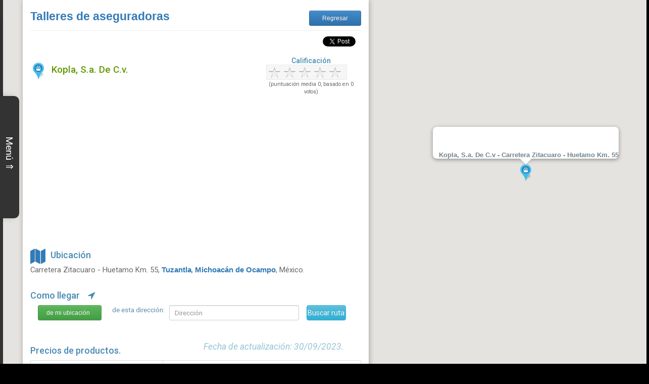

--- FILE ---
content_type: text/html; charset=UTF-8
request_url: https://www.talleresdeaseguradoras.com/tools/gasolineria/6536-kopla
body_size: 17023
content:
<!DOCTYPE html><html lang="es" prefix="og: http://ogp.me/ns#" ><head><meta name="keywords" content="gasolina a gas natural, gasolina a domicilio bogota, gasolina a gas lp, gasolina a partir de carbon, gasolina a un motor diesel, gasolina a base de pet, gasolina a base de basura, gasolina a 7 pesos, gasolina a acapulco, gasolina a base de plastico, gasolina a base de ca–a de azucar, gasolina a 10 pesos, gasolina a credito, gasolina a coche diesel, gasolina a domicilio guadalajara, gasolina a diesel, gasolina a glp, gasolina a gas, gasolina a base de ca–a, gasolina a domicilio, gasolina do tipo b, corsa b gasolina, motor a gasolina, gasolina tipo a b c, gasolina b o o t s, gasolina tipo b, clase b gasolina, segmento b gasolina, super b gasolina, clase b gasolina o diesel, plan b gasolina, gasolina zumba carolina b, mercedes b gasolina, gasolina carolina b, gasolina clase b, gasolina b, gasolina tipo c aditivada, gasolina do tipo c, gasolina a e c, gasolina tipo c anp, gasolina tipo c petrobras, gasolina tipo o que, gasolina tipo c, tanque de gasolina c3500, rc gasolina pista, bomba de gasolina c10, mercedes c gasolina 2015, segmento c gasolina, mercedes c gasolina automatico, mercedes c gasolina, precio gasolina c, rc a gasolina, gasolina c anp, gasolina c, gasolina c brasil, gasolina c/madrid en humanes de madrid, inyeccion de gasolina d jetronic, costo de gasolina, inyectores de gasolina, bomba de gasolina universal, tanque de gasolina, coches de gasolina, contrabando d gasolina, motores d gasolina, ahorrador de gasolina, gasto d gasolina, tipos de gasolina, bomba de gasolina, filtro d gasolina, precio de la gasolina, aumento de la gasolina, bomba d gasolina, bomba gasolina dmax, precio gasolina d.f, gasolina d, gasolina d avion, gasolina e velocimetro gta sa, gasolina e pedagio calculo, don l gasolina en fosforo, gasolina e fosforo, gasolina es homogeneo o heterogeneo, gasolina es apolar, etanol en gasolina, agua de gasolina, gasolina es organico o inorganico, gasolina e pedagio, gasolina es apolar o polar, agua de gasolina se misturam, gasolina e alcool se misturam, gasolina e leclerc, gasolina e y f, gasolina e 15, gasolina e indice de octano, gasolina e85, gasolina e icopor, gasolina e 10, filtro de gasolina f 150, presion de gasolina f 150, tanque de gasolina f 100, capacidad tanque gasolina f 350, tanque de gasolina f250, gasolina bmw f 800 gs, consumo gasolina f350, bomba gasolina f 800, tapon gasolina f 150, bomba gasolina f350, tanque gasolina f 350, tapon gasolina f350, tanque gasolina f150, bomba gasolina f 150, consumo gasolina f150, filtro gasolina f 800 gs, bomba gasolina f 800 gs, rendimiento gasolina f 350, filtro gasolina f 650 gs, gasolina f y e, densidade da gasolina g/ml, densidade da gasolina g cm3, gasolina g podium, mercedes g gasolina usado, gasolina song, mercedes g gasolina en venta, astra g gasolina no arranca, astra g gasolina, gasolina y alimentos gc sa de cv, mercedes g gasolina, precio gasolina gprix, gasolina super g-prix, gasolina 95 g proteccion, gasolina g unit remix, gasolina g force, gasolina g spot, gasolina g-prix primax, gasolina g prix, astra h gasolina, bomba de gasolina h100, gasolina frases h y p, h100 gasolina, gasolina tekst i prevod, diferencies entre gasolina y gasoil, aigua i gasolina, filtro de gasolina i 10, motores a gasolina i, tanque de gasolina de i10, diferencia entre gasolina i diesel, diferencia entre gasolina y gasoil, diferencies entre gasolina i diesel, gasolina barata vilanova i la geltru, calcular gasolina i peajes, gasolina d.e. 95, gasolina sangre i fuego, gasolina i diesel, astra j gasolina, gasolina j balvin, cambiar filtro gasolina k100, cambiar filtro gasolina k 75, bomba de gasolina k&amp;n, ford k gasolina, inyeccion de gasolina k-jetronic, deposito gasolina k100, reloj gasolina k100, aforador gasolina k75, bomba gasolina k75,gasolinera, gasolinera circulo k, bomba gasolina k100, filtro gasolina k&amp;n, posto de gasolina l, valor da gasolina, presio da gasolina, gasolina aditivada km/l, don l gasolina e fosforo letra, gasolina km/l, tanque de gasolina l300, 500l gasolina, diesel o gasolina, precio gasolina hospitalet, inyeccion gasolina l-jetronic, precio gasolina leclerc, precio gasolina l, gasolina l, posto de gasolina m boi mirim, posto de gasolina em bangu, mercedes ml gasolina, generador de gasolina m.h.g, malacate gimsa gasolina m1000, gasolina no congela, gasolina (remix) featuring n.o.r.e. gemstar and big mato, gasolina n-octano, gasolina en ingles, gasolinera o gasolinera,gasolina o diesel , gasolina o diesel opiniones, gasolina o diesel cual contamina mas, gasolina o diesel yahoo, gasolina o diesel 2017, gasolina o etanol, gasolina o diesel en ingles, gasolina o diesel diferencias, gasolina o gasohol, gasolina o petroleo, gasolina o diesel suv, gasolina o gas, gasolina o diesel precio, gasolina o diesel forocoches, gasolina o hibrido 2017, gasolina o nafta, gasolina o glp, gasolina o bencina, gasolina o hibrido, gasolina o diesel, aditivo p gasolina, conversor de gasolina p/ alcool multiponto, truper gasolina p520, motor a gasolina p/ bicicleta, gasolina pa pa a p, alpina motosierra gasolina p-472, precio gasolina p.negras, gasolina sp 95, posto de gasolina q aceita sodexo, chore pela gasolina que aumentou, chore pela gasolina que acabou, carros a gasolina, gasolina batizada o q fazer, audi q gasolina, coches de gasolina q menos consumen, la gasolina que energia es, gasolina para q sirve, que gasolina rinde mas, q gasolina usan los aviones, q gasolina es mejor, q gasolina es mejor 95 o 98, q gasolina es mejor magna o premium, gasolina q significa, gasolina q es, aditivo gasolina r redex, protesto gasolina r$ 0 50, jog r gasolina, golf r gasolina 95 o 98, yaris r gasolina, mercedes r gasolina ocasion, mercedes r gasolina, golf r gasolina, filtro gasolina r 1200 gs, gasolina frases r y s, bomba gasolina r 1200 rt, bomba gasolina r 1200 gs, gasolina r$4 49, gasolina r$ 4 05, gasolina r$ 4, gasolina r$ 5, gasolina r$ 5 00, gasolina r$, gasolina r$ 4 20, gasolina (tuner s. reboot), gasolina - tunes. remix, gasolina de chevrolet s 10, type s gasolina, manguera de gasolina s10, autoservicio masgasolina s.a. de c.v tultepec, bomba de gasolina s10 1998, mercedes s gasolina segunda mano, tanque de gasolina s10, autoservicio ma gasolina s.a. de c.v facturacion, gasolina mini cooper s, cayenne s gasolina, mercedes s gasolina, autoservicio masgasolina s.a. de c.v facturacion, autoservicio masgasolina s.a. de c.v, macan s gasolina, gasolina barata san sebastian de los reyes, gasolina s chumbo 95 preÌ¤o, gasolina s, may t - gasolina (original mix), gasolina urban blends t shirt, gasolina drink t shirt, reparar bomba gasolina tmax, comprar bomba gasolina tmax, problemas bomba gasolina tmax, consumo gasolina tmax 500, bomba gasolina tmax 2008, bomba gasolina tmax, gasolina t-shirt, diesel ou gasolina, gasolina grid x v power, gasolina grid x v power nitro+, gasolina jack u, precio gasolina u.s.a, youtube gasolina, filtro gasolina v strom, gasolina gta v, gasolina v-power vale a pena, gasolina v power Ì© mais economica, gasolina v power racing, gasolina v power rende mais, gasolina v power aditivada, gasolina v power beneficios, gasolina v power shell Ì© boa, gasolina v power racing shell, gasolina v power x podium, gasolina v-power racing octanagem, gasolina v power nitro octanaje, gasolina v power preÌ¤o, gasolina v power ou podium, gasolina v power Ì© boa, gasolina v power nitro+, gasolina v power shell octanaje, gasolina v power shell, gasolina v power, posto de gasolina w, gasolina 950w tekna gt950h partida manual, gasolina 1200w tekna gt1200f partida manual, gasolina w/jon, la gasolina v power, gasolina w, gasolina podium x v power, gasolina grid x podium, gasolina x alcool calculadora, gasolina x alcol, gasolina x hidrogenio, gasolina x etanol tabela, gasolina x gnv, gasolina x etanol como calcular, gasolina x diesel, gasolina diesel la x, gasolina x gnv consumo, gasolina vs gas natural, gasolina x km, calculo gasolina y etanol, gasolina x etanol vantagens e desvantagens, gasolina x alcool calculo, alcool e gasolina, gasolina x etanol, gasolina x max 125, gasolina x kilometro, gasolina y azucar, gasolina y benceno, gasolina y etanol, gasolina y glp, gasolina y petroleo, gasolina y sus octanajes, gasolina y lubricantes paso limon sa de cv facturacion, gasolina y bencina es lo mismo, gasolina y gas, gasolina y alcohol, gasolina y octanaje, gasolina y anime, gasolina y agua mezcla homogenea o heterogenea, gasolina y gasoil, gasolina y aceite, gasolina y fuego, gasolina y naftas, gasolina y casetas, gasolina y agua, gasolina y diesel, consumo gasolina z750, gasolina com z ou s, gasolina com z, dayz gasolina, mini z gasolina, bomba de gasolina z24, gasolina dragon ball z, deposito gasolina z750, gasolina congelada, a gasolina v power Ì© boa, a gasolina no brasil, a gasolina aditivada rende mais, a gasolina podium Ì© boa, a gasolina mais barata do brasil, a gasolina grid Ì© boa, a gasolina subiu, a gasolina podium tem etanol, a gasolina mais cara do brasil, a gasolina vai subir de preÌ¤o, a gasolina vai baixar, a gasolina mais barata do mundo, a gasolina vai subir, a gasolina mais cara do mundo, a gasolina Ì© vendida por litro mas em sua utilizaÌ¤Ì£o, a gasolina vai aumentar, a gasolina premium, la gasolina se extrae de, mercedes classe b gasolina, mercedes clase b gasolina 2015, mercedes clase b gasolina opiniones, mercedes clase b gasolina km 0, preciode gasolina/b, mercedes clase b gasolina ocasion, b smart u gasolina, opel vectra b gasolina, mercedes clase b gasolina segunda mano, mercedes clase b gasolina, carolina b gasolina, b smart gasolina, opel corsa c gasolina no arranca, consumo korando c gasolina, opel vectra c gasolina, mercedes clase c gasolina, c 320 gasolina ocasion, c 320 gasolina, mercedes c gasolina segunda mano, c-max gasolina consumo, c15 gasolina, mercedes c gasolina o diesel, c max gasolina, c max gasolina o diesel, dmax gasolina, dmax gasolina cd 4x2, bachaqueros de gasolina, gasolina Ì© uma mistura, gasolina Ì© uma substancia pura ou mistura, gasolina e sal se misturam, fogo e gasolina letra, gasolina e indices de octano, e-gasolina, f 1000 gasolina 1990, f 350 gasolina, f 100 gasolina, f 250 gasolina a venda, f 1000 gasolina, f 250 v6 gasolina, f 250 gasolina motor, f 1000 gasolina a venda, f 250 gasolina consumo, f 250 gasolina, f 450 gasolina en venta, f 450 gasolina, f tabs gasolina, consumo mercedes g gasolina, opel astra g gasolina segunda mano, opel astra g gasolina opiniones, consumo clase g gasolina, densidad gasolina g cm3, mercedes clase g gasolina, opel astra h gasolina, opel astra h gasolina segunda mano, egr astra h gasolina, h100 gasolina venta, h100 gasolina 2005, mio soul i gasolina, preu gasoil y gasolina, i30 gasolina, bmw 525 i gasolina, bmw 520 i gasolina, bmw 318 i gasolina, i de la gasolina renacio el amor, bmw 320 i gasolina, i am together gasolina, i.v.m. gasolina, plomo y gasolina, i love gasolina, opel astra j gasolina, mercedes c200k gasolina, k contiene la gasolina, k es la gasolina, facturacion gasolinera circulo k, l200 4x4 gasolina, l200 gasolina 4x2, l200 gasolina 2015, l200 gasolina consumo, l200 gasolina, composicion de l gasolina, formula de l gasolina, l motor a gasolina, fiat 500l diesel o gasolina, densidad del gasolina, precio de l gasolina en mexico, fiat 500l gasolina, precio l gasolina, l gasolina, bmw pack m gasolina, bmw x5 m gasolina, bmw x6 m gasolina, gasolina nÌ£o congela, n onu gasolina, gasolina o diesel que coche comprar, gasolina o diesel contaminacion, gasolina o diesel km77, gasolina o diesel segunda mano, gasolina o diesel 2016, gasolina o diesel para ciudad, gasolina o diesel calculadora, gasolina o diesel 2014, gasolina o diesel que es mejor, gasolina o diesel 2015, gasolina o gasoil, precio gasolina, q marca de gasolina es mejor, q contiene la gasolina, q es mejor gasolina o diesel, q significa gasolina en ingles, q es gasolina sin plomo, q es gasolina blanca, r21 turbo gasolina, mercedes clase r gasolina ocasion, mercedes clase r gasolina, r 2005 gasolina, r15 gasolina, golf r gasolina 95, frases r gasolina, scirocco r gasolina, r$ gasolina, gasolina s/chumbo 95 vs 98, gasolina s-50, mercedes clase s gasolina ocasion, mercedes clase s gasolina, s 2009 gasolina, s cross gasolina, s max gasolina ocasion, s max gasolina, t-rex gasolina, t-rex 700 gasolina preÌ¤o, trex 700 gasolina, t para gasolina, t max gasolina 95 o 98, u cheiro da gasolina, u kiss gasolina, jack u gasolina, consumo golf v gasolina, consumo gasolina v max 1200, bomba gasolina v strom 650, consumo crv gasolina, hrv gasolina prueba, gta v gasolina coches, clase v gasolina, mercedes v gasolina, gta v gasolina, gasolina v power octanaje, w posto de gasolina, w203 gasolina, w 124 gasolina o diesel, w passat gasolina, w golf gasolina, calculo gnv vs gasolina, x trail gasolina o diesel, x trail gasolina 2015, x trail gasolina, gasolina y aceite se mezclan, gasolina y agua es homogenea o heterogenea, gasolina y sus componentes, gasolina y agua metodo de separacion, gasolina y aditivos del bajio facturacion, gasolina y lubricantes malpaso sa de cv, gasolina y sus derivados, gasolina y unicel, gasolina y diesel diferencias, gasolina y nafta es lo mismo, gasolina y diesel de occidente s.a. de c.v, gasolina y jugo de naranja, dragon ball z gasolina, donde comprar gasolina 103 octanos, donde facturar gasolina, donde echar gasolina, donde comprar gasolina blanca df, donde echan gasolina los chinos, donde comprar gasolina para coche rc, donde venden gasolina robada, donde venden gasolina mas barata, donde comprar gasolina de avion, donde cargar gasolina df, donde hay gasolina en zacatecas, donde comprar gasolina zippo, donde comprar gasolina mas barata en lima, donde comprar gasolina barata, donde tirar gasolina, donde hay gasolina en oaxaca, donde comprar gasolina blanca, donde hay gasolina en aguascalientes, donde gasolina mas barata, quien es dario gasolina, quien hizo la gasolina, quien invento la gasolina y como lo logro, quien contamina mas gasolina o diesel, quien produce la gasolina en mexico, quien gasta mas gasolina estandar o automatico, quien invento la gasolina wikipedia, quien paga la gasolina en uber, quien escribio gasolina, quien descubrio gasolina, quien produce gasolina en colombia, quien vende gasolina a mexico, quien suministra gasolina a leclerc, quien suministra gasolina a eroski, quien canta gasolina, quien importa gasolina a mexico, quien suministra gasolina a alcampo, quien suministra gasolina a carrefour, gasolina quien es, gasolina quien la invento, cual gasolina da mas rendimiento, cual gasolina es mejor shell o chevron, cual gasolina tiene mas plomo, cual gasolina rinde mas extra o corriente, cual gasolina rinde mas roja o verde, cual gasolina es mejor en usa, cual gasolina rinde mas premium o regular, cual gasolina es mejor regular o super, cual gasolina dura mas la roja o la verde, cual gasolina es mejor para mi moto, cual gasolina es mejor 91 o 95, cual gasolina rinde mas premium o magna, cual gasolina es mejor verde o roja, cual gasolina es mejor en colombia, cual gasolina dura mas, cual gasolina tiene mas octanaje, cual gasolina no tiene plomo, cual gasolina es mejor magna o premium, cual gasolina rinde mas, cual gasolina es mejor, que gasolina usa el mazda 3, que gasolina es mejor para una moto 125, que gasolina se le pone a un carro nuevo, que gasolina usa la pulsar 200 ns, que gasolina le pongo a mi moto, que gasolina no tiene plomo, que gasolina dura mas, que gasolina es mejor para mi moto, que gasolina es mejor roja o verde, que gasolina debo usar, que gasolina usan las motos, que gasolina es mejor 95 o 98, que gasolina es mejor 91 o 95, que gasolina usan los aviones, que gasolina usar, que gasolina es mejor para una moto, que gasolina rinde mas magna o premium, que gasolina es mejor magna o premium, quÌ© gasolina es mejor, cuando compensa gasolina o diesel, cuando la gasolina combuste o se quema, cuando utilizar gasolina extra, cuando la gasolina tiene agua, cuando habra gasolina en zacatecas, cuando la gasolina arde hay un cambio quimico, cuando repostar gasolina, cuando pasa gasolina al aceite, cuando usar gasolina 98, cuando habra gasolina en oaxaca, cuando pongo gasolina se ahoga, cuando usar gasolina premium, cuando cargo gasolina se ahoga, cuando usar gasolina extra, cuando cargar gasolina, cuando echar gasolina, cuando habra gasolina en aguascalientes, gasolina cuando bajara, gasolina cuando se invento, cuando gasolina 98, porque no hay gasolina en tlaxcala, porque no hay gasolina en monterrey, porque mi carro huele a gasolina, porque mi carro gasta mucha gasolina, porque mi chevy gasta mucha gasolina, porque no hay gasolina en saltillo, porque no hay gasolina en puebla, porque no hay gasolina en zacatecas, porque no hay gasolina en aguascalientes, porque esta subiendo la gasolina, porque no baja la gasolina en colombia, porque esta bajando la gasolina, porque sube la gasolina, porque pasa gasolina al aceite, porque esta tan barata la gasolina, porque la gasolina es tan cara en colombia, porque somos gasolina, porque la gasolina esta barata, porque la gasolina hace funcionar a los vehiculos, porque baja la gasolina, como ahorrar gasolina en un v6, como ahorrar gasolina en un carro automatico, como ahorrar gasolina en una moto, como hacer gasolina en ark, como facturar gasolina, como echar gasolina, como hacer gasolina casera, como hacer gasolina, como sacar gasolina de un carro, gasolina como se contabiliza, gasolina como ahorrar, gasolina como se clasifica, gasolina como se elabora, gasolina como se produce, gasolina como funciona, gasolina como contamina, gasolina como se fabrica, gasolina como se obtiene, gasolina como se hace, gasolina como droga, mona gasolina song, bmw gasolina son buenos, las divinas con gasolina, son ejemplos la gasolina y el vino, cuanta gasolina son 500 km, son deducibles la gasolina, la gasolina son polares o no polares, precio gasolina son servera, son gastonas de gasolina las jeep liberty, aditivos gasolina son buenos, carros sin gasolina, que son gasolina, bomba de gasolina como instalar, bomba de gasolina como cambiar, bomba de gasolina como saber si falla, motor de gasolina como funciona, bomba de gasolina como funciona, echar gasolina como, gasolina como calcular, gasolina como fazer, gasolina como Ì© feita, podador a gasolina cerca viva stihl hs 45 - stihl, precios de gasolina cerca de mi, olor a gasolina cerca del tanque, bombas gasolina cerca, precio gasolina cerca, gasolina barata cerca de mi, gasolina cerca de aquÌ_, gasolina cerca de mi ubicaciÌ_n, gasolina cerca de mÌ_, gasolina para garrapatas, gasolina para descargar, gasolina para coche volador pocket morty, gasolina para podadora, gasolina para limpiar inyectores, gasolina para autos, gasolina para barcos, gasolina para encendedor zippo, gasolina para carreras, gasolina para carros de control remoto, gasolina para que sirve, gasolina para cortacesped, gasolina para avion, gasolina para mecheros, gasolina para moto, gasolina para coches rc, gasolina para dibujar, gasolina para colorear, gasolina para motosierra, gasolina para zippo, gasolina sin plomo 95 mas barata, gasolina sin octanaje, gasolina sin plomo es diesel, gasolina sin alcohol, gasolina sin plomo de 98 octanos, gasolina sin plomo en aleman, gasolina sin aditivos, gasolina sin iva, gasolina sin azufre, gasolina sin plomo ventajas, gasolina sin plomo en ingles, gasolina sin bujias, gasolina sin plomo colombia, gasolina sin plomo en motores antiguos, gasolina sin plomo 95 o 98, gasolina sin plomo 95 precio, gasolina sin plomo en mexico, gasolina sin etanol, gasolina sin plomo 95, gasolina sin plomo, gasolina con tecnologia active, gasolina con plomo chile, gasolina con o sin plomo, gasolina con mezcla, gasolina con plomo peru, gasolina con tiner, gasolina con diesel, gasolina con unicel, gasolina con plomo espa–a, gasolina con techron, gasolina con azucar, gasolina con aditivos, gasolina con alcohol, gasolina con anime, gasolina con codensa, gasolina con aceite, gasolina con puntos bancomer, gasolina con etanol, gasolina con agua, gasolina con plomo, hidrogenio vs gasolina, gasolina versus alcool, calculo gasolina versus etanol, carros gasolina vs diesel, carros a gasolina versus gasoil, gasolina 98 o 95, gasolina vs hidrogeno, consumo gasolina versus diesel, precio gasolina versus diesel, motor gasolina versus diesel, gasolina versus ethanol, gasolina versus gpl, gasolina vs etanol, gasolina versus gas, gasolina versus glp, gasolina versus diesel, precio de gasolina hoy,precio gasolina hoy, precio gasolina hoy 17 de Jan,precio gasolina hoy 17 de January, precio gasolina hoy Saturday, magna,premium,diesel ,gasolina precio,precio de gasolina,precio del diesel,precio diesel,precio de diesel ,precio diesel hoy,precio combustible,gasolineras,gasolineras baratas,aumento de gasolina,costo gasolina,precios carburantes,precio del combustible,precio de combustible, precios vigentes al 17 de January de 2026 ,multas,reporte de robo vehicular, verificar reporte de robo de vehículos,robo de vehículo,robo de carro, adeudo,adeudos de carros,adeudo de vehiculos,reporte de multa,crear alerta de multas,alerta de multas,crear alerta de infracciones,alerta de infracciones,numero de identificacion vehicular,NIV,clave vehicular,fotomultas,fotoinfracciones,foto infraccion,foto infracciones,infracciones,multas de transito,fotomulta,multas,consulta de infracciones,fotoinfraccion,pago de multas,multas vehiculares,pago de infracciones,multas de verificacion,multas por verificación,multas transito,multas verificacion,consulta de multas,consulta de fotomultas,consulta de fotoinfracciones,consulta de foto infracciones,multa,infraccion,checar infracciones,consulta infracciones,checar multas,pago de multa por verificacion,multa verificacion extemporanea,pago de multas de transito,checar multas de transito,multa de transito,multas e infracciones,infracciones vehiculares,foto multas,multas por internet,consulta de multas de transito,sistema de infracciones,consultar infracciones,consulta multas,multas de tránsito,multas de transito por placa,costo de multas de transito,consultar multas de transito,multa por exceso de velocidad,transito multas,pagar multas de transito,pago infracciones,costo de infracciones de transito,como saber si tengo multas,pagar multas,multa vehicular,multas de autos,precio de multas de transito,saber si tengo multas,ver infracciones,herramientas,repuve,multas jalisco,fotoinfraccion jalisco,infracciones jalisco,multas de transito jalisco,pago de multas jalisco,fotoinfracciones jalisco,multas transito jalisco,consulta de infracciones jalisco,consultas de infracciones jalisco,pago de infracciones jalisco,consulta de multas jalisco,infracciones de transito jalisco,multas vehiculares jalisco,pago de multas de transito jalisco,multas de transito en jalisco,checar multas de transito jalisco,consulta de multas de transito jalisco,infracciones de transito en jaliscodonde puedo consultar adeudo vehicular,donde pago mi adeudo vehicular puebla,donde consulto mi adeudo vehicular,donde puedo pagar adeudo vehicular,donde puedo checar adeudo vehicular,donde checar adeudo vehicular nuevo leon,donde pagar adeudo vehicular,donde checar adeudo vehicular puebla,donde checo adeudo vehicular chihuahua,donde checar adeudo vehicular df,donde checar adeudo vehicular estado de mexico,donde pagar adeudo vehicular puebla,donde pagar adeudo vehicular jalisco,donde pagar adeudo vehicular chihuahua,donde consultar adeudo vehicular,donde checar adeudo vehicular,cual es mi adeudo vehicular,como checar adeudo vehicular en tamaulipas,como consultar adeudo vehicular coahuila,como consultar adeudo vehicular en michoacan,como checar adeudo vehicular veracruz,como pagar adeudo vehicular chihuahua,como checar adeudo vehicular en chihuahua,como consultar adeudo vehicular puebla,como consultar adeudo vehicular df,como sacar adeudo vehicular,como pagar adeudo vehicular,como checar adeudo vehicular del estado de mexico,como consultar adeudo vehicular por mensaje,como checar adeudo vehicular por mensaje,como checar adeudo vehicular,que es el adeudo vehicular,adeudo vehículo jalisco sin placas,adeudo vehicular sin placas,adeudo vehicular sin numero de serie,consulta adeudo vehicular,consulta adeudo vehicular con numero de serie,adeudo vehicular por nombre del propietario,adeudo vehicular por mensaje,adeudo vehicular con mensaje,adeudo vehicular con numero de serie chihuahua,adeudo vehicular con numero de serie,adeudo vehicular con placas,adeudo vehicular con las puras placas,consulta de adeudo vehicular,consulta de adeudo vehicular para pagar en oxxo,adeudo vehicular chihuahua para pagar en oxxo,adeudo vehicular jalisco para motos,adeudo vehicular para pagar en oxxo,adeudo vehicular gto,adeudo vehicular de puebla,adeudo vehicular michoacan,adeudo vehicular df 2017,adeudo vehicular nayarit,adeudo vehicular morelos,adeudo vehicular puebla 2017,adeudo vehicular coahuila,adeudo vehicular veracruz,adeudo vehicular tlaxcala,adeudo vehicular guerrero,adeudo vehicular durango,adeudo vehicular chihuahua 2017,adeudo vehicular queretaro,adeudo vehicular mexico,adeudo vehicular cdmx,adeudo vehicular colima,adeudo vehicular sonora,adeudo vehicular df,adeudo vehicular jalisco,verificacion de adeudo vehicular df,adeudo vehicular df 2011,adeudo vehicular df 2015,adeudo vehicular df 2016,adeudo vehicular df multas,adeudo vehicular df refrendo,adeudo vehicular df consulta,adeudo vehicular de hidalgo,adeudo vehicular de zacatecas,adeudo vehicular de sonora,adeudo vehicular de baja california,adeudo vehicular de morelos,adeudo vehicular de colima,adeudo vehicular de sinaloa,adeudo vehicular de durango,adeudo vehicular de guerrero,adeudo vehicular de nayarit,adeudo vehicular de nuevo leon,adeudo vehicular de guanajuato,adeudo vehicular de mexico,adeudo vehicular de veracruz,adeudo vehicular de michoacan,adeudo vehicular de tlaxcala,adeudo vehicular de chihuahua,adeudo vehicular de jalisco,adeudo vehicular d.f,verificacion de adeudo vehicular,consulta de adeudo vehicular sonora,consulta de adeudo vehicular cd juarez chihuahua,consulta de adeudo vehicular sinaloa,consulta de adeudo vehicular jalisco por celular,consulta de adeudo vehicular coahuila,consulta de adeudo vehicular nuevo leon,consulta de adeudo vehicular puebla 2015,consulta de adeudo vehicular puebla 2014,consulta de adeudo vehicular michoacan,consulta de adeudo vehicular veracruz,consulta de adeudo vehicular tlaxcala,pago de adeudo vehicular,consulta de adeudo vehicular df,adeudo de vehicular puebla,adeudo de vehicular jalisco,adeudo de vehicular,adeudo de vehicular chihuahua,checar adeudo vehicular n.l,adeudo vehicular de la ciudad de chihuahua,adeudo vehicular de la ciudad de mexico,adeudo vehicular n.l,adeudo vehicular la paz baja california,adeudo vehicular y fotomultas,donde puedo consultar adeudo vehicular en jalisco,monterrey consulta de multas,foto infraccion gdl,ver fotomultas,checar fotomultas,foto infracciones gdl,consulta fotoinfraccion,fotomultas consulta,foto multa,adeudo de placas,multas puebla,ssp veracruz,impugnar fotoinfracciones,consultar fotomultas,monitor vial,monitor vial puebla,secretaria de movilidad jalisco,consulta de adeudo de placas, pago de fotoinfraccion,jalisco multas, nuevo leon multas, cdmx multas, colima multas, adeudo vehicular, adeudos vehiculares,fotomulta puebla,multas de fotoinfraccion,multas de transito jalisco,checar fotoinfracciones,repuve consulta ciudadana,sefiplan veracruz,pago fotoinfraccion,micas para fotoinfraccion,ver foto multas de transito,infracciones df radar,como saber si tengo fotomultas,adeudos de infracciones,consulta de adeudos,adeudo vehicular sin numero de serie, adeudo vehicular jalisco sin numero de serie, multas de transito 2026, multas de transito jalisco 2026 secretaria de vialidad jalisco refrendo, secretaria de movilidad jalisco,fotoinfraccion jalisco costo,fotoinfraccion jalisco descuento,fotoinfraccion jalisco consulta,secretaria de finanzas jalisco ,talleres de aseguradoras,talleres de aseguradoras en jalisco,talleres de aseguradoras en guadalajara,taller mecanico,taller mecanico villahermosa,taller mecanico industrial oaxaca,taller mecanico industrial,que significa taller mecanico,que es taller mecanico industrial,que es taller mecanico automotriz,q es taller mecanico,que taller mecanico me recomiendan en puebla,que taller mecanico me recomiendan en san luis potosi,que taller mecanico me recomiendan en queretaro,que taller mecanico me recomiendan df,que taller mecanico me recomiendan,que taller mecanico me recomiendan en monterrey,organizacion e implementacion taller mecanico,taller mecanico a punto,taller mecanico a domicilio hermosillo,taller mecanico a domicilio madrid,taller mecanico a domicilio guadalajara,taller mecanico a la venta,taller mecanico a domicilio monterrey,taller mecanico a que sector pertenece,taller mecanico a diesel,taller mecanico a escala,taller mecanico a domicilio,taller de mecanica industrial,taller de mecanica automotriz organizacion,taller de mecanica automotriz,talleres mecanica de motos,taller de mecanico,taller mecanica de fluidos,taller mecanico de diseño,taller mecanico de mantenimiento,taller mecanico de mujeres,taller mecanico de transmisiones automaticas,taller mecanico de autos,taller mecanico de camiones,taller mecanico de motos,taller mecanico seguridad e higiene,talleres mecanicos e industriales sa,taller mecanico que necesito,taller mecanico que acepten tarjeta de credito,taller mecanico que se necesita,taller mecanico que es,taller mecanico la paz,taller mecanico la paz bcs,traspaso taller mecanico monterrey n l,taller mecanico automotriz que es,un taller mecanico que giro tiene,taller mecanico y electrico,taller mecanico y transportes,denunciar a taller mecanico,reclamacion a taller mecanico,taller de mecanica motos,taller de mecanica herramientas,taller de mecanica automotriz medellin,taller de mecanica automotriz bogota,taller de mecanica en panama,taller de mecanica diesel,taller de mecanica automotriz pdf,taller de mecanica rapida,taller de mecanica automotriz en lima,taller de mecanica automotriz definicion,taller de mecanica virtual,taller de mecanica automotriz wikipedia,taller de mecanica en ingles,taller de mecanico en alquiler,5 s para taller mecanico,5 s taller mecanico,gestionar un taller mecanico,iniciar un taller mecanico,decorar un taller mecanico,abrir un taller mecanico legalmente,un buen taller mecanico en el df,armar un taller mecanico,un buen taller mecanico en queretaro,denunciar un taller mecanico,un buen taller mecanico en monterrey,administrar un taller mecanico,crear un taller mecanico,organizar un taller mecanico,poner un taller mecanico,abrir un taller mecanico,montar un taller mecanico,un taller mecanico que fabrica piezas,un taller mecanico a que sector pertenece,un taller mecanico es rentable,un taller mecanico es buen negocio,un taller mecanico,donde demandar a un taller mecanico,donde puedo reportar un taller mecanico,donde comprar herramientas para taller mecanico,donde denunciar un taller mecanico clandestino,donde montar un taller mecanico,donde puedo denunciar taller mecanico,donde ubicar un taller mecanico,donde poner un taller mecanico,donde reportar un taller mecanico,donde denunciar un taller mecanico ilegal,donde denunciar taller mecanico,quien invento el taller mecanico,cual es el mejor taller mecanico en tijuana,cual es el mejor taller mecanico en guatemala,cual es el mejor taller mecanico en el df,cual es el mejor taller mecanico en puebla,cual es el mejor taller mecanico en queretaro,cual es el mejor taller mecanico de guadalajara,que compone un taller mecanico,que es un taller mecanico definicion,que lleva un taller mecanico,que hace un taller mecanico automotriz,que necesita un taller mecanico,que es un taller mecanico automotriz wikipedia,que ofrece un taller mecanico,que es taller mecanico,como decorar taller mecanico,como digo taller mecanico en ingles,como hacer taller mecanico automotriz,como reclamar taller mecanico,como mejorar taller mecanico,como habilitar taller mecanico,como distribuir taller mecanico,como diseñar taller mecanico,como empezar taller mecanico,como hacer taller mecanico,como denunciar taller mecanico,como poner taller mecanico,como armar taller mecanico,como abrir taller mecanico,como iniciar taller mecanico,como montar taller mecanico,como instalar taller mecanico automotriz,como pintar taller mecanico,como administrar taller mecanico,como organizar taller mecanico,taller mecanico con tarjeta de credito,taller mecanico con scanner,como opera un taller mecanico sin reconocimiento,ayudante taller mecanico sin experiencia,taller mecanico meses sin intereses monterrey,taller mecanico meses sin intereses guadalajara,abrir taller mecanico sin titulo,taller mecanico meses sin intereses df,taller mecanico meses sin intereses,taller sin mecanico,taller mecanico sin mentiras,taller mecanico sin reconocimiento,taller mecanico sin licencia,taller mecanico mas cerca,talleres mecanicos cerca,talleres mecanicos cerca de mi,taller mecanico cerca,taller mecanico cerca de mi,objetivos de un taller mecanico como empresa,taller mecanico como empresa,taller mecanico como empresa de servicio,taller mecanico como negocio,taller mecanico para dodge,taller mecanico para citroen,taller mecanico para kia,taller mecanico para peugeot df,taller mecanico para modificar motores,taller mecanico para diesel,taller mecanico para jeep,taller mecanico para nissan,taller mecanico para renault,taller mecanico para volvo,taller mecanico para audi,taller mecanico para peugeot,taller mecanico para trailers,taller mecanico para dibujar,taller mecanico para motos,taller mecanico para camiones,taller mecanico para mini cooper,taller mecanico para colorear,taller mecanico para mujeres,taller mecanico para niños,talleres mecanicos a domicilio,talleres de mecanica,talleres mecanicos normas de seguridad,taller mecanico de renta,taller mecanico de carros,taller mecanico de venta,talleres mecanicos de diseño,talleres mecanicos de motos,talleres mecanicos de lujo,deficiencias de los talleres mecanicos e industriales,talleres mecanicos e industriales,talleres mecanicos d.f,talleres mecanicos que financian,talleres mecanicos que trabajan con seguros,talleres mecanicos que abran los domingos,talleres mecanicos la paz bcs,talleres mecanicos la paz,talleres mecanicos m.c,talleres mecanicos en apodaca n l,talleres mecanicos en juarez n l,talleres mecanicos en guadalupe n.l,talleres mecanicos en chetumal q roo,taller mecanico que abre los domingos,taller mecanico que se hace,talleres mecanicos que cierran,taller mecanico r y p,tmv talleres mecanicos s.l,taller mecanico v region,centro de talleres mecanicos,modelos de talleres mecanicos,franquicias de talleres mecanicos,diseño de talleres mecanicos,fachadas de talleres mecanicos,nombres de talleres mecanicos famosos,imagenes de talleres mecanicos modernos,tipos de talleres mecanicos,logos de talleres mecanicos,imagenes de talleres mecanicos,nombres de talleres mecanicos,seguridad e higiene en talleres mecanicos,i taller mecanico,que son talleres mecanicos,que taller mecanico,quien regula los talleres mecanicos en mexico,quien regula los talleres mecanicos en colombia,quien fiscaliza los talleres mecanicos,quien regula los talleres mecanicos,que iva tienen los talleres mecanicos,que servicios ofrecen los talleres mecanicos,talleres que busquen mecanicos,que ofrecen los talleres mecanicos,que tipos de talleres mecanicos existen,talleres que necesiten mecanicos,como surgen los talleres mecanicos,como afectan los talleres mecanicos al medio ambiente,como contaminan los talleres mecanicos,como denunciar talleres mecanicos clandestinos,como taller mecanico,talleres mecanicos con tarjeta de credito,talleres mecanicos con scanner,taller mecánico cerca de mi ubicación,talleres mecánicos cerca de mi ubicación,taller mecanico como crear,taller mecanico para chevrolet,taller mecanico para volkswagen,taller mecanico para chery,talleres mecanicos para mini cooper,talleres mecanicos para mercedes benz,talleres mecanicos para renault,talleres mecanicos para camiones,talleres mecanicos para automoviles guadalajara,talleres mecanicos para volkswagen en tijuana,talleres mecanicos para automoviles sabadell,talleres mecanicos para automoviles en madrid,talleres mecanicos para suzuki,talleres mecanicos para bmw,talleres mecanicos para volkswagen,autos,talleres mecanicos,mecanicos,talleres aseguradoras,talleres,seguro de autos,seguro,autotriz,choque,camiones,llantas,vehiculo seguro de vehiculos,seguro para vehiculos,talleres de pintura automotriz,talleres de pintura,talleres automotrices de aseguradoras,talleres automotrices,autos de aseguradora para reparar,coches de aseguradora para reparar,directorio,directorio de talleres,directorio de talleres mecanicos,reparación de colisiones y carrocería de automóviles,carrocería de automóviles,reparación de colisiones,talleres mecanicos de aseguradoras,familia segura,taller de colision,aseguradoras,mapfre,qualitas,axa,aba,altamira,atlas,afirme,ana,seguros,seguros de autos,seguros de coches,seguros de motos,seguros de camiones,flotillas,seguros online,seguro vehicular,seguros vehiculares,insurance,taller,taller mecánico,auto,localizador de talleres,localizador de talleres mecanicos,auxilio mecánico,seguro de garantía mecánica,taller mecánico de coches,taller mecánico de autos,garantía mecánica,seguro de remolque,talleres concertados,como hacer un taller de mecanicos,seguro de garantia mecanica,tipos de seguros mecanicos,seguro averias mecanicas,seguro taller,seguro taller mecánico,taller concertado,taller de mecanica,taller mecanica rapida,talleres autorizados qualitas,talleres autorizados mapfre,talleres autorizados aba,taller de aseguradoras,talleres y aseguradoras,talleres para aseguradoras,taller de aseguradora,talleres autorizados de aseguradoras,talleres de aseguradora banortetalleres de aseguradora zurich,talleres de aseguradora inbursa,talleres de aseguradora axa,talleres de aseguradora mapfre,talleres de aseguradora qualitas,talleres de aseguradoras en monterrey,talleres de aseguradoras en puebla,﻿talleres mecanicos, talleres y aseguradoras, talleres mecanicos y aseguradoras,taller mecanico de aseguradora, taller mecánico de aseguradora, taller mecánico de aseguradoras, talleres mecánico de aseguradoras,taller automotriz,servicio automotriz,taller mecanico automotriz,taller de mecanica,servicio mecanico,taller coches,seguros para negocios,, , ver registro, ver gasolineria, información de gasolineria, gasolineria, Kopla s.a. de c.vConsulta los precios de la gasolina y diesel, Consulta los precios de la gasolina y diesel en tu celular,gasolina, gasolinera, precio gasolina mexico, gasolinazo, pemex, cre, diesel, magna, premium, roja, verde,cuales el precio de la gasolina en Tuzantla,precio de la gasolina en Tuzantla,precio gasolina hoy 17 de January en Tuzantla Michoacán de Ocampo, facturacion, factura web, xml, sat cfdi, como facturar gasolina, facturar recibo de gasolina"><meta name="description" content="Consulta los precios de la gasolina y diesel, Consulta los precios de la gasolina y diesel en tu celular, Gasolineria Kopla, s.a. de c.v en Carretera Zitacuaro - Huetamo Km. 55, Tuzantla, Michoacán de Ocampo, México."><meta itemprop="name" content="Precio de gasolina en gasolineria Kopla, s.a. de c.v"><meta itemprop="description" content="Gasolineria Kopla, s.a. de c.v en Carretera Zitacuaro - Huetamo Km. 55, Tuzantla, Michoacán de Ocampo, México."><meta itemprop="image" content="https://www.talleresdeaseguradoras.com/img/wt1.svg"><meta name="twitter:card" content="summary"><meta name="twitter:url" content="https://www.talleresdeaseguradoras.com/gasolineria/6536-kopla"><meta name="twitter:site" content="@AsegurTalleres"><meta name="twitter:title" content="Precio de gasolina en gasolineria Kopla, s.a. de c.v"><meta name="twitter:description" content="Gasolineria Kopla, s.a. de c.v en Carretera Zitacuaro - Huetamo Km. 55, Tuzantla, Michoacán de Ocampo, México."><meta name="twitter:creator" content="@AsegurTalleres"><meta name="twitter:image" content="https://www.talleresdeaseguradoras.com/img/wt1.svg"><meta property="og:title" content="Precio de gasolina en gasolineria Kopla, s.a. de c.v"><meta property="og:type" content="website"><meta property="og:url" content="https://www.talleresdeaseguradoras.com/gasolineria/6536-kopla"><meta property="og:image" content="https://www.talleresdeaseguradoras.com/img/wt1.svg"><meta property="og:image:url" content="https://www.talleresdeaseguradoras.com/img/wt1.svg"><meta property="og:description" content="Gasolineria Kopla, s.a. de c.v en Carretera Zitacuaro - Huetamo Km. 55, Tuzantla, Michoacán de Ocampo, México."><meta property="og:site_name" content="Precio de gasolina en gasolineria Kopla, s.a. de c.v"><meta charset="UTF-8"><meta name="viewport" content="width=device-width, initial-scale=1.0, maximum-scale=1.0"><meta http-equiv="X-UA-Compatible" content="IE=edge"><meta name="author" content="www.talleresdeaseguradoras.com"><meta name="lang" content="es"><meta http-equiv="Content-Type" content="text/html; charset=UTF-8"><meta http-equiv="Content-Language" content="es"><title>Precio de gasolina en gasolineria Kopla, s.a. de c.v - Talleres de aseguradoras</title><link rel="canonical" href="https://www.talleresdeaseguradoras.com/tools/gasolineria/6536-kopla"/><link rel="manifest" href="/manifest.json"><link href="/libs/wizardform/wizardform.min.css" media="screen" rel="stylesheet" type="text/css"><link href="/libs/Magnific-Popup/dist/magnific-popup.min.css" media="screen" rel="stylesheet" type="text/css"><link href="/img/car1.svg" rel="shortcut icon" type="image/vnd.microsoft.icon"><link href="/css/bootstrap.min.css" media="screen" rel="stylesheet" type="text/css"><link href="/css/bootstrap-theme.min.css" media="screen" rel="stylesheet" type="text/css"><link href="/css/main.css" media="screen" rel="stylesheet" type="text/css"><link href="/css/meny.css" media="screen" rel="stylesheet" type="text/css"><link href="/libs/iatek-jquery-share/jquery.share.min.css" media="screen" rel="stylesheet" type="text/css"><link href="/libs/noty/noty.min.css" media="screen" rel="stylesheet" type="text/css"><link href="/libs/loading/loading.css" media="screen" rel="stylesheet" type="text/css"><link href="//netdna.bootstrapcdn.com/font-awesome/4.7.0/css/font-awesome.min.css" rel="stylesheet"><script type="text/javascript" src="https://maps.google.com/maps/api/js?key=AIzaSyDtxnsqI19eKr445gQvBO-UBLpmxqW-TRo&language=eslibraries=adsense&"></script><script type="text/javascript" src="/js/jquery.min.js"></script><meta name="google-site-verification" content="HZfRVL08VRMxVVPI_fjwoR2Gs6OkVBqzljgNWL7KBH8" /><script async src="//pagead2.googlesyndication.com/pagead/js/adsbygoogle.js"></script><script>(function(w,d,s,l,i){w[l]=w[l]||[];w[l].push({'gtm.start': new Date().getTime(),event:'gtm.js'});var f=d.getElementsByTagName(s)[0], j=d.createElement(s),dl=l!='dataLayer'?'&l='+l:'';j.async=true;j.src= 'https://www.googletagmanager.com/gtm.js?id='+i+dl;f.parentNode.insertBefore(j,f); })(window,document,'script','dataLayer','GTM-NMXVCCM');</script><div id="fb-root"></div><script>(function (d, s, id) { var js, fjs = d.getElementsByTagName(s)[0]; if (d.getElementById(id)) return; js = d.createElement(s); js.id = id; js.src = "//connect.facebook.net/es_LA/sdk.js#xfbml=1&version=v2.10"; fjs.parentNode.insertBefore(js, fjs); }(document, 'script', 'facebook-jssdk'));</script><script>window.twttr = (function (d, s, id) { var js, fjs = d.getElementsByTagName(s)[0], t = window.twttr || {}; if (d.getElementById(id)) return t; js = d.createElement(s); js.id = id; js.src = "https://platform.twitter.com/widgets.js"; fjs.parentNode.insertBefore(js, fjs); t._e = []; t.ready = function (f) { t._e.push(f); }; return t; }(document, "script", "twitter-wjs"));</script></head><body ><noscript><iframe src="https://www.googletagmanager.com/ns.html?id=GTM-NMXVCCM" height="0" width="0" style="display:none;visibility:hidden"></iframe></noscript><div id="preloader"><div id="status">&nbsp;</div></div><noscript><div class="alert alert-danger">Debe habilitar Javascript en su navegador para que el sitio trabaje de manera correcta y muestre todas las secciones correctamente.</div></noscript><div class="adblock-msg alert alert-danger" style="display:none; "><div class="close text-right pull-right">&times;</div><div style="float:left;font-size:18px;margin-right:20px; " ><i class="fa fa-exclamation-triangle fa-4x"></i></div><h4>Oops!</h4> Su navegador parece tener habilitado un plugin de bloqueo de anuncios. Se recomienda si se puede añadir este dominio a su lista blanca en Adblock (u otro bloqueador) para permitir una experiencia de visualización correcta en este sitio. Si siente que encuentra contenido no autorizados o inadecuados, por favor <a href="/contacto" class="btn btn-xs btn-danger"><i class="glyphicon glyphicon-envelope"></i> contactenos </a></div><div class="meny"><h4 style=" color: #FFF; text-align:center; background-color: #337ab7; padding: 5px; margin-top: 0px; width: 96%; " > Menu </h4><div class="menu2"><div class="dropdown open"><ul class="dropdown-menu multi-level" role="menu" aria-labelledby="dropdownMenu"><li class="inicio_index"><a href="/">Inicio</a></li><li class="dropdown-submenu "><a tabindex="-1" href="#" class="" >Talleres Mecanicos</a><ul class="dropdown-menu"><li class="general_tallerescerca "><a href="/tallerescerca">Cerca de mi ubicación</a></li><li class="general_destacados general_view "><a href="/destacados">Destacados</a></li><li class="general_buscar general_search " style="float: none; "><a href="/buscar">Buscar</a></li><li class="workshop_add"><a href="/workshop/add">Agregar taller</a></li></ul></li><li class="tools_gasolinerias gasstation_view"><a href="/tools/gasolinerias">Gasolinerias</a></li><li class="adeudos_report tools_report "><a tabindex="-1" href="https://www.multasmx.com/jalisco" target="_blank" >Adeudo vehicular</a></li><li class="localidades_view"><a href="/mx">Localidades</a></li><li class="general_quienes_somos"><a href="/quienes_somos">Quiénes somos</a></li><li class="general_contacto"><a href="/contacto">Contacto</a></li></ul></div></div><hr style="margin: 7px; margin-top: 5px; margin-bottom: 3px; float: left; width: 96%; border: none;" /><style type="text/css"> .adBlock { width: 180px; height: 500px; padding-left: 0; } @media (min-width:500px) { .adBlock { width: 180px; height: 400px; } } @media (min-width:800px) { .adBlock { width: 180px; height: 600px; } } </style><div style="" class="adapt_menu_izq_1 " ><ins class="adsbygoogle adBlock" style="display:block" data-ad-client="ca-pub-6516733431346044" data-ad-slot="1373303343" ></ins><script> $(document).ready(function () { (adsbygoogle = window.adsbygoogle || []).push({}) }); </script></div></div><div class="meny-arrow">Menú &uArr;</div><div class="contents"><button class="btn btn-dark btm-zindex none " id="show_cont" >Pantalla principal</button><div id="map_canvas" class="map"></div><div class="row site "><div class="row main_content_p index_content" id="cont" style="margin: 0px; " itemscope itemtype="http://schema.org/Service"><div class="col-md-10 general_content_styles" style="max-width: 685px;"><div class="row" style=""><div class="col-md-6 " style="margin-bottom: 0px;"><h2><a href="/"> Talleres de aseguradoras</a></h2></div><div class="col-md-6 " style="margin-top: 3%; margin-bottom: 0px; "><a href="/tools/gasolinerias/" class="btn btn-sm btn-primary " style="float: right; ">Regresar</a></div></div><hr style="margin: 0px;"/><div class="row map_open"><div class="col-md-12"><a href="#" id="map_open">Mostrar mapa </a></div></div><div class="row"><div class="col-md-12 point_description"><div class="row " style="margin: 6px; "><div style="float: right; "><style> .social_btns_horiz{ } .social_btns_horiz div{ float: left; margin: 5px; } </style><div class="social_btns_horiz" ><div class="fb-like" data-href="https://www.facebook.com/talleresdeaseguradoras" data-layout="button" data-action="like" data-size="small" data-show-faces="true" data-share="true"></div><div class="fb-send" data-href="https://www.facebook.com/talleresdeaseguradoras" style="" ></div><div style=""><a class="twitter-share-button" style=" " href="https://twitter.com/share" data-size="medium" data-text="¡No pagues de más!" data-url="https://www.talleresdeaseguradoras.com/tools/gasolineria/6536-kopla" data-hashtags="fotoinfracciones,fotomultas,adeudovehicular" data-via="AsegurTalleres" data-related="adeudovehicular,TeloVendoGDL,anunciaGDL,retioGDL,todo_ventasCDMX"></a></div></div></div></div><div class="row"><div class="col-md-8"><div class="row" style="margin-left: 5px;"><a href="https://www.talleresdeaseguradoras.com/gasolineria/6536-kopla"><img src="/img/icon/05.png" class="point"/></a><h1 style="font-size: 1.4em; " itemprop="name">Kopla, S.a. De C.v.</h1></div></div><div class="col-md-4 text-center" itemtype="http://schema.org/AggregateRating" itemscope itemprop="aggregateRating" style=" margin: 0px;"><h5 class="tuto-cnt-tit" style="color: #488ab2;margin-bottom: 0px;margin-top: 5px;">Calificación</h5><div class=" tuto-cnt " style=" float: right; "><div class="rate-ex2-cnt"><div id="1" class="rate-btn-1 rate-btn"></div><div id="2" class="rate-btn-2 rate-btn"></div><div id="3" class="rate-btn-3 rate-btn"></div><div id="4" class="rate-btn-4 rate-btn"></div><div id="5" class="rate-btn-5 rate-btn"></div></div><div style="font-size: 0.8em;">(puntuación media 0, basado en 0 votos)</div><div itemprop="ratingCount" style="display: none; ">1</div><div itemprop="ratingValue" style="display: none; ">1</div></div></div></div><div class="row scol-md-12" style=""><div class="gas_view_adaptable_1.1" style=""><ins class="adsbygoogle" style="display:block; text-align:center;" data-ad-layout="in-article" data-ad-format="fluid" data-ad-client="ca-pub-6516733431346044" data-ad-slot="4431318659"></ins><script> (adsbygoogle = window.adsbygoogle || []).push({}); </script></div></div><div class="row"><div class="col-md-12 placeholder" style="text-align: center; "></div></div><div class="row"><div class="col-md-12 whereareyou" style=""><i class="fa fa-map fa-2x" aria-hidden="true"></i><h4>Ubicación</h4><span style="font-size: 1.1em;"> Carretera Zitacuaro - Huetamo Km. 55, <a href="/mx/michoacan-de-ocampo/tuzantla" target="_blank" data-toggle="tooltip" data-original-title="Haz Click para saber más del municipio de Tuzantla" >Tuzantla</a>, <a href="/mx/michoacan-de-ocampo" target="_blank" data-toggle="tooltip" data-original-title="Haz Click para saber más del estado de Michoacán de Ocampo" > Michoacán de Ocampo</a>, México. </span></div></div><div class="row col-md-12 create_route" style="margin-bottom: 0px;"><h4>Como llegar &nbsp;&nbsp; <i class="fa fa-location-arrow" aria-hidden="true"></i></h4><div class="col-md-3 "><a href="#" class="btn btn-success col-xs-12 btn-sm fromMyLocationBtn" style="padding-left: 13%;">de mi ubicación</a></div><div class="col-md-9" style="padding: 0px; "><label class="col-md-3 col-sm-4 col-xs-12 control-label" for="address" style="padding-right: 2px; text-align: center; padding-left: 0px; "> de esta dirección:</label><div class="col-md-7 col-sm-3 col-xs-12" style="padding-left: 2px;"><input type="text" class="form-control input-sm " id="address" title="Dirección" placeholder="Dirección" style="font-size: 1em;"></div><div class="col-md-2" style="padding:0px;"><button type="button" class="btn btn-info col-xs-12 input-sm go " style="padding: 0px;">Buscar ruta</button></div></div><div class="open_in_map"></div></div><div class="row "><div class="col-md-6 " style="margin: 0px;"><h4 style="float: left;">Precios de productos.</h4></div><div class="col-md-6 " style="margin: 0px;"><i style="font-size: 1.3em; color: #98c5d7; ">Fecha de actualización: 30/09/2023.</i></div></div><div class="row"><div class="col-md-12 "><table class="table table-bordered text-center"><thead><th style="text-align: center; color: #333; ">Marca</th><th style="text-align: center; color: #333; ">Precio Vigente</th></thead><tbody><tr><td style="color: #016237"><b>Regular</b></td><td><div data-toggle="tooltip" title="Precio anterior: $22.49 <br/>Fecha: 13/06/2023 03:08:04 "> $ 22.69 <div class="price up"></div></div></td></tr><tr><td style="color: #ea0d2c"><b>Premium</b></td><td><div data-toggle="tooltip" title="Precio anterior: $24.39 <br/>Fecha: 13/06/2023 03:08:05 "> $ 24.59 <div class="price up"></div></div></td></tr><tr><td style="color: #000"><b>Diesel</b></td><td><div data-toggle="tooltip" title="Precio anterior: $23.99 <br/>Fecha: 30/12/2022 03:14:20 "> $ 24.19 <div class="price up"></div></div></td></tr></tbody></table></div></div><hr style="margin-bottom: 0px; margin-top: 4px;"/><div class="" style="margin-top: 7px; margin-bottom:7px; padding: 4px; background-color: #ffffff; "><p class="" style="font-size: 1.2em; margin: 7px 0 7px 0; border: solid thin #dadada; padding: 5px; border-radius: 7px; background-color: #0c4a67; color: #fff; text-align: center;"> ¿Tienes multas o adeudo vehicular?, Evita pagar de más en multas de tránsito. <br /><a href="https://www.multasmx.com/jalisco" target="_blank" style=" text-decoration: underline; color: #fff; ">Consulta tus multas y crea alertas por correo y SMS aquí </a></p></div><div class="row"><div class="col-md-12"><ul id="tabs_point"><li><a href="#" class="active">Comentarios <span>(0)</span></a></li><li><a href="#">Fotos <span>(0)</span></a></li><li><a href="#">Descripción</a></li></ul></div></div><div class="row"><div class="col-md-12"><div class="tabs_block_point"><div id="point_tab1" class="tab_point_decr active"><div class="row col-md-12" style=" border-bottom: 1px solid #dfdfdf; padding-bottom: 2px;padding-top: 10px;"> No hay comentarios aún. </div><div id="newCommentContainer" class="row formDiv"><hr style="margin-top: 5px; margin-bottom: 5px; "/><div class="col-md-12"><form class="" role="form" form-name='comment'><h5 style="margin:0%; color: #666; font-size: 1.3em; " class="col-md-12 col-xs-12 text-center">Nuevo Comentario</h5><input type="hidden" id="idworkshop" name="idgasstation" value="6162"><div class="form-group col-md-6"><label for="name">Nombre</label><input type="text" class="form-control input-sm" placeholder="nombre" name="name" id="name" requiredS></div><div class="form-group col-md-6"><label for="name">Email</label><input type="text" class="form-control input-sm" placeholder="email" name="email" id="email"></div><div class="form-group"><label for="name">Comentario <b style="color: red; ">*</b></label><textarea id="comment" name="comment" class="form-control input-sm" placeholder="Comentario" required></textarea></div><div class="row"><div class="form-group col-md-6" style="padding-left: 2%; "><div class="g-recaptcha" data-sitekey="6LfnYg0UAAAAAJyCxB8nd56--FfmNCZ2GsRDzfZR"></div></div><div class="form-group col-md-6 text-center " style="margin-top: 20px;"><button type="button" class="btn btn-success btnEnviar col-md-12 col-sm-12 col-xs-12 "> Enviar</button></div></div></form></div></div></div><div id="point_tab2" class="tab_point_decr photo"><div class="row" itemscope itemtype="http://schema.org/ImageGallery"><div class="row col-md-12"> &nbsp;&nbsp; No hay registros aun.</div></div></div><div id="point_tab3" class="tab_point_decr"><div class="row"><div class="col-md-12 "><span style="">Gasolineria Kopla, s.a. de c.v en Carretera Zitacuaro - Huetamo Km. 55, Tuzantla, Michoacán de Ocampo, México.</span></div></div></div></div></div></div></div><hr/></div></div><div class="col-md-2 indicaciones " style="display: none; background-color: #fff; padding: 0px; padding: 5px; min-height: 100%; border: #eee thin solid; "><a href="#" id="map_open2" style="display: block; text-align: center; padding: 10px;background: #293137;border-radius: 4px;color: #ffffff;">Mostrar mapa </a><div class="open_in_map" style="margin-top: 5px;"></div><div id="right-panel"></div></div></div><script src="https://www.google.com/recaptcha/api.js" async defer></script><script type="text/javascript" src="/libs/wizardform/wizardform.min.js"></script><script type="text/javascript" src="/libs/Magnific-Popup/dist/jquery.magnific-popup.min.js"></script><script type="text/javascript"> $(document).ready(function () { if (isMobile.any) { $('#right-panel').css('width', 'inherit'); } $('#map_open2').on('click', function () { $("#cont").addClass("none"); $("#show_cont").removeClass("none"); }); $('.image-link').magnificPopup({type: 'image'}); $('#map_canvas').myMapGas({ addressArr: [{"idgasstation":6162,"nombre":"Kopla, S.a. De C.v","numero":"PL\/6536\/EXP\/ES\/2015","pemex_id":null,"direccion":"Carretera Zitacuaro - Huetamo Km. 55","entidad_federativa_id":16,"entidad_federativa":"Michoac\u00e1n de Ocampo","municipio_id":99,"municipio":"Tuzantla","localidad_id":null,"localidad":null,"colonia":"Benito Ju\u00e1rez","cp":null,"fecha_aplicacion":"2023-09-30 03:11:49","latitud":"19.2118","longitud":"-100.5699","description":null,"friend_url":"6536-kopla","mxempresa_updated":"P","gobmxnum":8320,"products":[{"idproduct":9089,"idgasstation":6162,"product_name":"","sub_product":"regular","marca":"Regular","precio_vigente":"22.69","precio_vigente_anterior":"22.49","precio_maximo":"16.50","precio_maximo_anterior":"16.50","precio_anterior_date":"2023-06-13 03:08:04","fecha_aplicacion":null,"last_update":"2023-09-30 03:11:47","updated_from":"datos.gob.mx","gasstation_product_status":"active"},{"idproduct":9090,"idgasstation":6162,"product_name":"","sub_product":"premium","marca":"Premium","precio_vigente":"24.59","precio_vigente_anterior":"24.39","precio_maximo":"18.78","precio_maximo_anterior":"18.78","precio_anterior_date":"2023-06-13 03:08:05","fecha_aplicacion":null,"last_update":"2023-09-30 03:11:48","updated_from":"datos.gob.mx","gasstation_product_status":"active"},{"idproduct":9091,"idgasstation":6162,"product_name":"","sub_product":"diesel","marca":"Diesel","precio_vigente":"24.19","precio_vigente_anterior":"23.99","precio_maximo":"20.50","precio_maximo_anterior":"20.50","precio_anterior_date":"2022-12-30 03:14:20","fecha_aplicacion":null,"last_update":"2023-09-30 03:11:49","updated_from":"datos.gob.mx","gasstation_product_status":"active"}],"ranking":[],"ranking_n":0,"ranking_av":0,"comments":[],"images":[],"contacts":[],"mx_info":null}] }); $('#address').keydown(function (e) { if (e.keyCode === 13) { e.preventDefault(); var address = $('#address').val(); var geocoder = new google.maps.Geocoder(); geocoder.geocode({'address': address}, geocodeResult); return false; } }); $(".go ").on('click', function () { var address = $('#address').val(); if (address.length < 4) { generateNoty('warning', "Indica una dirección correcta. "); } else { var geocoder = new google.maps.Geocoder(); geocoder.geocode({'address': address}, geocodeResult); } }); function geocodeResult(results, status) { if (status === 'OK') { var coords = {}; coords.latitude = results[0].geometry.location.lat(); coords.longitude = results[0].geometry.location.lng(); coords.accuracy = ''; var pos = {}; pos.coords = coords; traceRoute(pos); } else { generateNoty('warning', "Geocoding no tuvo éxito debido a: " + status); } } $(".fromMyLocationBtn").on('click', function () { $(".fromMyLocationBtn").addClass('disabled').html('Trazando ruta ... <i class="fa fa-spinner fa-spin"></i> '); $('.indicaciones').css('width', 'inherit').show(); $('#right-panel').html('<br /><div class="text-center"><i class="fa fa-spinner fa-spin"></i></div><br /><br /><br />'); if (navigator.geolocation) { navigator.geolocation.getCurrentPosition(traceRoute, error); } else { console.log('¡Oops! Tu navegador no soporta geolocalización.'); } }); function traceRoute(pos) { $(".fromMyLocationBtn").addClass('disabled').html('Trazando ruta ... <i class="fa fa-spinner fa-spin"></i> '); $('.indicaciones').css('width', 'inherit').show(); $('#right-panel').html('<br /><div class="text-center"><i class="fa fa-spinner fa-spin"></i></div><br /><br /><br />'); $("#address").addClass('disabled'); $('.go').addClass('disabled'); if (1 === 1) { var myStyles = [ { "featureType": "landscape.natural", "elementType": "geometry.fill", "stylers": [ { "visibility": "on" }, { "color": "#e0efef" } ] }, { "featureType": "poi", "elementType": "geometry.fill", "stylers": [ { "visibility": "on" }, { "hue": "#1900ff" }, { "color": "#c0e8e8" } ] }, { "featureType": "road", "elementType": "geometry", "stylers": [ { "lightness": 100 }, { "visibility": "simplified" } ] }, { "featureType": "road", "elementType": "labels", "stylers": [ { "visibility": "off" } ] }, { "featureType": "transit.line", "elementType": "geometry", "stylers": [ { "visibility": "on" }, { "lightness": 700 } ] }, { "featureType": "water", "elementType": "all", "stylers": [ { "color": "#7dcdcd" } ] }, { featureType: "poi", elementType: "labels", stylers: [ {visibility: "off"} ] }, ]; } var mapOptions = { center: new google.maps.LatLng(pos.latitude, pos.longitude), disableDefaultUI: true, mapTypeControl: true, mapTypeControlOptions: { mapTypeIds: [ ] }, zoomControl: true, zoomControlOptions: { position: google.maps.ControlPosition.RIGHT_CENTER }, scaleControl: true, streetViewControlOptions: { position: google.maps.ControlPosition.RIGHT_TOP }, styles: myStyles }; var map = new google.maps.Map(document.getElementById('map_canvas'), mapOptions); var directionsDisplay = new google.maps.DirectionsRenderer({ map: map, }); var directionsService = new google.maps.DirectionsService(); var start = new google.maps.LatLng(pos.coords.latitude, pos.coords.longitude); var end = new google.maps.LatLng(19.2118, -100.5699); var maps_url = 'https://www.google.com/maps/dir/' + pos.coords.latitude + ',' + pos.coords.longitude + '/' +19.2118 +',' +-100.5699 +'/data=!3m1!4b1!4m2!4m1!3e0'; var request = { origin: start, destination: end, travelMode: 'DRIVING', unitSystem: google.maps.DirectionsUnitSystem['METRIC'], provideRouteAlternatives: false }; directionsService.route(request, function (response, status) { $(".fromMyLocationBtn").removeClass('disabled').html('de mi ubicación'); $("#address").removeClass('disabled'); $('.go').removeClass('disabled'); $('#right-panel').html(''); if (status === google.maps.DirectionsStatus.OK) { $('.open_in_map').html('<a href="' + maps_url + '" target="_blank" style="color: #fff;" class="btn btn-primary col-md-12 col-xs-12 open_in_map_a" ><div class="" ></div>Abrir indicaciones en Maps App</a>'); if (isMobile.any) { $('#map_canvas').append('<div style="margin:10px; margin-top:17%; ">' + $('.open_in_map').html() + '</div>'); } directionsDisplay.setMap(map); response.routes[0].copyrights = ''; directionsDisplay.setDirections(response); if (isMobile.any) { $("#cont").addClass("none"); $("#show_cont").removeClass("none"); } directionsDisplay.setPanel(document.getElementById('right-panel')); if (DEV_MODE) { map.setZoom(13); } } else { generateNoty('warning', 'No se encontraron posibles rutas.'); $('.open_in_map').html(''); $('.open_in_map_a').html(''); } }); } function error(errorCode) { $(".fromMyLocationBtn").removeClass('disabled').html('de mi ubicación'); $("#address").removeClass('disabled'); $('.go').removeClass('disabled'); $('.indicaciones').hide(); if (errorCode.code === 1) { generateNoty('warning', 'Debes permitir usar tu ubicación para revisar que talleres estan cerca de tí.'); } else if (errorCode.code === 2) { generateNoty('warning', 'Posicion no disponible.'); } else { generateNoty('warning', 'Error inesperado :S '); } } $(".btnEnviar").on('click', function () { var $this = $(this); var btnText = $this.text(); var $modalContainer = $('.formDiv'); var wfRes = $modalContainer.wizardform({ url: '/gasolineria/6162/addcommentajax' }); if (wfRes.result.isValid === true) { $("input[name=name],input[name=email],textarea").val(""); setTimeout(function () { location.reload(); }, 1000); } else { } }); $("#tabs_point li a").each(function (i) { $("#tabs_point li a:eq(" + i + ")").click(function () { var tab_id = i + 1; $("#tabs_point li a").removeClass("active"); $(".tabs_block_point .active").removeClass("active"); $(this).addClass("active"); $(".tabs_block_point .tab_point_decr").stop(false, false).hide(); $("#point_tab" + tab_id).stop(false, false).show(); return false; }); }); for (var i = 0; i >= 0; i--) { $('.rate-btn-' + (i)).addClass('rate-btn-hover'); } $('.rate-btn').on('mouseenter', function () { $('.rate-btn').removeClass('rate-btn-hover'); var therate = $(this).attr('id'); for (var i = therate; i >= 0; i--) { $('.rate-btn-' + i).addClass('rate-btn-hover'); } }); $('.rate-btn').on('mouseleave', function () { $('.rate-btn').removeClass('rate-btn-hover'); for (var i = 0; i >= 0; i--) { $('.rate-btn-' + (i)).addClass('rate-btn-hover'); } }); $('.rate-btn').click(function () { var therate = $(this).attr('id'); var dataRate = 'id=6162&rate=' + therate; $('.rate-btn').removeClass('rate-btn-active'); for (var i = therate; i >= 0; i--) { $('.rate-btn-' + i).addClass('rate-btn-active'); } $.ajax({ type: "POST", url: "/gasolineria/6162/rankingajax", data: dataRate, beforeSend: function () { $(".tuto-cnt-tit").html('registrando ...'); $(this).attr('disabled'); }, success: function (result) { if (result.errors === '') { generateNoty('success', result.success_text); } else { generateNoty('warning', result.errors); $('.rate-btn').removeClass('rate-btn-hover'); for (var i = 0; i >= 0; i--) { $('.rate-btn-' + (i)).addClass('rate-btn-hover'); } } }, complete: function () { $(".tuto-cnt-tit").html('Calificación'); }, error: function () { console.log('error'); } }); }); }); </script><script type="application/ld+json"> { "@context": "http://schema.org", "@type":"GasStation", "@id": "https://www.talleresdeaseguradoras.com/gasolineria/6536-kopla", "name": "Precio de gasolina en gasolineria Kopla, s.a. de c.v", "url": "https://www.talleresdeaseguradoras.com/gasolineria/6536-kopla", "description":"Gasolineria Kopla, s.a. de c.v en Carretera Zitacuaro - Huetamo Km. 55, Tuzantla, Michoacán de Ocampo, México.", "image":"https://www.talleresdeaseguradoras.com/img/wt1.svg", "address":{ "@type": "PostalAddress", "streetAddress": "Carretera Zitacuaro - Huetamo Km. 55", "addressLocality": "Tuzantla", "addressRegion": "Michoacán de Ocampo", "postalCode": "", "addressCountry": "México" }, "geo": { "@type": "GeoCoordinates", "latitude": "19.2118", "longitude": "-100.5699" }, "hasMap":"https://www.google.com/maps/place/19.2118,-100.5699", "openingHours": "Mo 09:30-23:00 Tu 09:30-23:00, We 09:30-23:00, Th 09:30-23:00, Fr 09:30-23:00, Sa 09:30-23:00, Su 09:30-23:00", "contactPoint": { "@type": "ContactPoint", "telephone": "https://www.talleresdeaseguradoras.com/gasolineria/6536-kopla", "email": "soporte@talleresdeaseguradoras.com", "contactType": "Customer service" }, "priceRange":"24.19", "telephone": "https://www.talleresdeaseguradoras.com/gasolineria/6536-kopla" } </script><div id="mediashare" class="hidden-md"></div></div><a href="/urls/">.</a><a href="/tools/gasstations/urls">.</a><a href="/mx">.</a></div><script type="text/javascript" src="/libs/wizardform/wizardform.min.js"></script><script type="text/javascript" src="/libs/Magnific-Popup/dist/jquery.magnific-popup.min.js"></script><script type="text/javascript" src="/js/bootstrap.min.js"></script><script type="text/javascript" src="/libs/iatek-jquery-share/jquery.share.min.js"></script><script type="text/javascript" src="/js/functions2.js"></script><script type="text/javascript" src="/js/meny.min.js"></script><script type="text/javascript" src="/js/owl.carousel.min.js"></script><script type="text/javascript" src="/js/pxgradient-1.0.2.jquery.js"></script><script type="text/javascript" src="/libs/noty/noty.min.js"></script><script type="text/javascript" src="/libs/mo/mo.min2.js"></script><script type="text/javascript" src="/js/functions.min.js"></script><script type="text/javascript" src="/js/map.min.js"></script><script type="text/javascript"> $(document).ready(function () { $('li.gasstation_view a').addClass('active'); if ($('li.gasstation_view').parents('li').length === 1) { $('li.gasstation_view').parents('li').addClass('active'); } setTimeout(function () { if ($.trim($('.adsbygoogle').html()).length < 10) { $('.adblock-msg').slideDown('slow'); } }, 2000); $('.adblock-msg .close').on('click', function (e) { $('.adblock-msg').slideUp('slow'); }); if ('serviceWorker' in navigator) { navigator.serviceWorker.register('/service-worker.js') .then(function (reg) { }).catch(function (err) { console.log(err); }); } }); $(window).on('load', function () { $('#status').fadeOut(); $('#preloader').fadeOut(); $('body').css({'overflow': 'visible'}); }); </script><script type="application/ld+json"> { "@context": "http://schema.org", "@type": "Organization", "name": "Talleres de aseguradoras", "url": "https://www.talleresdeaseguradoras.com", "sameAs": [ "https://www.facebook.com/talleresdeaseguradoras", "https://twitter.com/AsegurTalleres" ] } </script></body></html> 

--- FILE ---
content_type: text/html; charset=utf-8
request_url: https://www.google.com/recaptcha/api2/anchor?ar=1&k=6LfnYg0UAAAAAJyCxB8nd56--FfmNCZ2GsRDzfZR&co=aHR0cHM6Ly93d3cudGFsbGVyZXNkZWFzZWd1cmFkb3Jhcy5jb206NDQz&hl=en&v=PoyoqOPhxBO7pBk68S4YbpHZ&size=normal&anchor-ms=20000&execute-ms=30000&cb=pjdgp7ramb5j
body_size: 49607
content:
<!DOCTYPE HTML><html dir="ltr" lang="en"><head><meta http-equiv="Content-Type" content="text/html; charset=UTF-8">
<meta http-equiv="X-UA-Compatible" content="IE=edge">
<title>reCAPTCHA</title>
<style type="text/css">
/* cyrillic-ext */
@font-face {
  font-family: 'Roboto';
  font-style: normal;
  font-weight: 400;
  font-stretch: 100%;
  src: url(//fonts.gstatic.com/s/roboto/v48/KFO7CnqEu92Fr1ME7kSn66aGLdTylUAMa3GUBHMdazTgWw.woff2) format('woff2');
  unicode-range: U+0460-052F, U+1C80-1C8A, U+20B4, U+2DE0-2DFF, U+A640-A69F, U+FE2E-FE2F;
}
/* cyrillic */
@font-face {
  font-family: 'Roboto';
  font-style: normal;
  font-weight: 400;
  font-stretch: 100%;
  src: url(//fonts.gstatic.com/s/roboto/v48/KFO7CnqEu92Fr1ME7kSn66aGLdTylUAMa3iUBHMdazTgWw.woff2) format('woff2');
  unicode-range: U+0301, U+0400-045F, U+0490-0491, U+04B0-04B1, U+2116;
}
/* greek-ext */
@font-face {
  font-family: 'Roboto';
  font-style: normal;
  font-weight: 400;
  font-stretch: 100%;
  src: url(//fonts.gstatic.com/s/roboto/v48/KFO7CnqEu92Fr1ME7kSn66aGLdTylUAMa3CUBHMdazTgWw.woff2) format('woff2');
  unicode-range: U+1F00-1FFF;
}
/* greek */
@font-face {
  font-family: 'Roboto';
  font-style: normal;
  font-weight: 400;
  font-stretch: 100%;
  src: url(//fonts.gstatic.com/s/roboto/v48/KFO7CnqEu92Fr1ME7kSn66aGLdTylUAMa3-UBHMdazTgWw.woff2) format('woff2');
  unicode-range: U+0370-0377, U+037A-037F, U+0384-038A, U+038C, U+038E-03A1, U+03A3-03FF;
}
/* math */
@font-face {
  font-family: 'Roboto';
  font-style: normal;
  font-weight: 400;
  font-stretch: 100%;
  src: url(//fonts.gstatic.com/s/roboto/v48/KFO7CnqEu92Fr1ME7kSn66aGLdTylUAMawCUBHMdazTgWw.woff2) format('woff2');
  unicode-range: U+0302-0303, U+0305, U+0307-0308, U+0310, U+0312, U+0315, U+031A, U+0326-0327, U+032C, U+032F-0330, U+0332-0333, U+0338, U+033A, U+0346, U+034D, U+0391-03A1, U+03A3-03A9, U+03B1-03C9, U+03D1, U+03D5-03D6, U+03F0-03F1, U+03F4-03F5, U+2016-2017, U+2034-2038, U+203C, U+2040, U+2043, U+2047, U+2050, U+2057, U+205F, U+2070-2071, U+2074-208E, U+2090-209C, U+20D0-20DC, U+20E1, U+20E5-20EF, U+2100-2112, U+2114-2115, U+2117-2121, U+2123-214F, U+2190, U+2192, U+2194-21AE, U+21B0-21E5, U+21F1-21F2, U+21F4-2211, U+2213-2214, U+2216-22FF, U+2308-230B, U+2310, U+2319, U+231C-2321, U+2336-237A, U+237C, U+2395, U+239B-23B7, U+23D0, U+23DC-23E1, U+2474-2475, U+25AF, U+25B3, U+25B7, U+25BD, U+25C1, U+25CA, U+25CC, U+25FB, U+266D-266F, U+27C0-27FF, U+2900-2AFF, U+2B0E-2B11, U+2B30-2B4C, U+2BFE, U+3030, U+FF5B, U+FF5D, U+1D400-1D7FF, U+1EE00-1EEFF;
}
/* symbols */
@font-face {
  font-family: 'Roboto';
  font-style: normal;
  font-weight: 400;
  font-stretch: 100%;
  src: url(//fonts.gstatic.com/s/roboto/v48/KFO7CnqEu92Fr1ME7kSn66aGLdTylUAMaxKUBHMdazTgWw.woff2) format('woff2');
  unicode-range: U+0001-000C, U+000E-001F, U+007F-009F, U+20DD-20E0, U+20E2-20E4, U+2150-218F, U+2190, U+2192, U+2194-2199, U+21AF, U+21E6-21F0, U+21F3, U+2218-2219, U+2299, U+22C4-22C6, U+2300-243F, U+2440-244A, U+2460-24FF, U+25A0-27BF, U+2800-28FF, U+2921-2922, U+2981, U+29BF, U+29EB, U+2B00-2BFF, U+4DC0-4DFF, U+FFF9-FFFB, U+10140-1018E, U+10190-1019C, U+101A0, U+101D0-101FD, U+102E0-102FB, U+10E60-10E7E, U+1D2C0-1D2D3, U+1D2E0-1D37F, U+1F000-1F0FF, U+1F100-1F1AD, U+1F1E6-1F1FF, U+1F30D-1F30F, U+1F315, U+1F31C, U+1F31E, U+1F320-1F32C, U+1F336, U+1F378, U+1F37D, U+1F382, U+1F393-1F39F, U+1F3A7-1F3A8, U+1F3AC-1F3AF, U+1F3C2, U+1F3C4-1F3C6, U+1F3CA-1F3CE, U+1F3D4-1F3E0, U+1F3ED, U+1F3F1-1F3F3, U+1F3F5-1F3F7, U+1F408, U+1F415, U+1F41F, U+1F426, U+1F43F, U+1F441-1F442, U+1F444, U+1F446-1F449, U+1F44C-1F44E, U+1F453, U+1F46A, U+1F47D, U+1F4A3, U+1F4B0, U+1F4B3, U+1F4B9, U+1F4BB, U+1F4BF, U+1F4C8-1F4CB, U+1F4D6, U+1F4DA, U+1F4DF, U+1F4E3-1F4E6, U+1F4EA-1F4ED, U+1F4F7, U+1F4F9-1F4FB, U+1F4FD-1F4FE, U+1F503, U+1F507-1F50B, U+1F50D, U+1F512-1F513, U+1F53E-1F54A, U+1F54F-1F5FA, U+1F610, U+1F650-1F67F, U+1F687, U+1F68D, U+1F691, U+1F694, U+1F698, U+1F6AD, U+1F6B2, U+1F6B9-1F6BA, U+1F6BC, U+1F6C6-1F6CF, U+1F6D3-1F6D7, U+1F6E0-1F6EA, U+1F6F0-1F6F3, U+1F6F7-1F6FC, U+1F700-1F7FF, U+1F800-1F80B, U+1F810-1F847, U+1F850-1F859, U+1F860-1F887, U+1F890-1F8AD, U+1F8B0-1F8BB, U+1F8C0-1F8C1, U+1F900-1F90B, U+1F93B, U+1F946, U+1F984, U+1F996, U+1F9E9, U+1FA00-1FA6F, U+1FA70-1FA7C, U+1FA80-1FA89, U+1FA8F-1FAC6, U+1FACE-1FADC, U+1FADF-1FAE9, U+1FAF0-1FAF8, U+1FB00-1FBFF;
}
/* vietnamese */
@font-face {
  font-family: 'Roboto';
  font-style: normal;
  font-weight: 400;
  font-stretch: 100%;
  src: url(//fonts.gstatic.com/s/roboto/v48/KFO7CnqEu92Fr1ME7kSn66aGLdTylUAMa3OUBHMdazTgWw.woff2) format('woff2');
  unicode-range: U+0102-0103, U+0110-0111, U+0128-0129, U+0168-0169, U+01A0-01A1, U+01AF-01B0, U+0300-0301, U+0303-0304, U+0308-0309, U+0323, U+0329, U+1EA0-1EF9, U+20AB;
}
/* latin-ext */
@font-face {
  font-family: 'Roboto';
  font-style: normal;
  font-weight: 400;
  font-stretch: 100%;
  src: url(//fonts.gstatic.com/s/roboto/v48/KFO7CnqEu92Fr1ME7kSn66aGLdTylUAMa3KUBHMdazTgWw.woff2) format('woff2');
  unicode-range: U+0100-02BA, U+02BD-02C5, U+02C7-02CC, U+02CE-02D7, U+02DD-02FF, U+0304, U+0308, U+0329, U+1D00-1DBF, U+1E00-1E9F, U+1EF2-1EFF, U+2020, U+20A0-20AB, U+20AD-20C0, U+2113, U+2C60-2C7F, U+A720-A7FF;
}
/* latin */
@font-face {
  font-family: 'Roboto';
  font-style: normal;
  font-weight: 400;
  font-stretch: 100%;
  src: url(//fonts.gstatic.com/s/roboto/v48/KFO7CnqEu92Fr1ME7kSn66aGLdTylUAMa3yUBHMdazQ.woff2) format('woff2');
  unicode-range: U+0000-00FF, U+0131, U+0152-0153, U+02BB-02BC, U+02C6, U+02DA, U+02DC, U+0304, U+0308, U+0329, U+2000-206F, U+20AC, U+2122, U+2191, U+2193, U+2212, U+2215, U+FEFF, U+FFFD;
}
/* cyrillic-ext */
@font-face {
  font-family: 'Roboto';
  font-style: normal;
  font-weight: 500;
  font-stretch: 100%;
  src: url(//fonts.gstatic.com/s/roboto/v48/KFO7CnqEu92Fr1ME7kSn66aGLdTylUAMa3GUBHMdazTgWw.woff2) format('woff2');
  unicode-range: U+0460-052F, U+1C80-1C8A, U+20B4, U+2DE0-2DFF, U+A640-A69F, U+FE2E-FE2F;
}
/* cyrillic */
@font-face {
  font-family: 'Roboto';
  font-style: normal;
  font-weight: 500;
  font-stretch: 100%;
  src: url(//fonts.gstatic.com/s/roboto/v48/KFO7CnqEu92Fr1ME7kSn66aGLdTylUAMa3iUBHMdazTgWw.woff2) format('woff2');
  unicode-range: U+0301, U+0400-045F, U+0490-0491, U+04B0-04B1, U+2116;
}
/* greek-ext */
@font-face {
  font-family: 'Roboto';
  font-style: normal;
  font-weight: 500;
  font-stretch: 100%;
  src: url(//fonts.gstatic.com/s/roboto/v48/KFO7CnqEu92Fr1ME7kSn66aGLdTylUAMa3CUBHMdazTgWw.woff2) format('woff2');
  unicode-range: U+1F00-1FFF;
}
/* greek */
@font-face {
  font-family: 'Roboto';
  font-style: normal;
  font-weight: 500;
  font-stretch: 100%;
  src: url(//fonts.gstatic.com/s/roboto/v48/KFO7CnqEu92Fr1ME7kSn66aGLdTylUAMa3-UBHMdazTgWw.woff2) format('woff2');
  unicode-range: U+0370-0377, U+037A-037F, U+0384-038A, U+038C, U+038E-03A1, U+03A3-03FF;
}
/* math */
@font-face {
  font-family: 'Roboto';
  font-style: normal;
  font-weight: 500;
  font-stretch: 100%;
  src: url(//fonts.gstatic.com/s/roboto/v48/KFO7CnqEu92Fr1ME7kSn66aGLdTylUAMawCUBHMdazTgWw.woff2) format('woff2');
  unicode-range: U+0302-0303, U+0305, U+0307-0308, U+0310, U+0312, U+0315, U+031A, U+0326-0327, U+032C, U+032F-0330, U+0332-0333, U+0338, U+033A, U+0346, U+034D, U+0391-03A1, U+03A3-03A9, U+03B1-03C9, U+03D1, U+03D5-03D6, U+03F0-03F1, U+03F4-03F5, U+2016-2017, U+2034-2038, U+203C, U+2040, U+2043, U+2047, U+2050, U+2057, U+205F, U+2070-2071, U+2074-208E, U+2090-209C, U+20D0-20DC, U+20E1, U+20E5-20EF, U+2100-2112, U+2114-2115, U+2117-2121, U+2123-214F, U+2190, U+2192, U+2194-21AE, U+21B0-21E5, U+21F1-21F2, U+21F4-2211, U+2213-2214, U+2216-22FF, U+2308-230B, U+2310, U+2319, U+231C-2321, U+2336-237A, U+237C, U+2395, U+239B-23B7, U+23D0, U+23DC-23E1, U+2474-2475, U+25AF, U+25B3, U+25B7, U+25BD, U+25C1, U+25CA, U+25CC, U+25FB, U+266D-266F, U+27C0-27FF, U+2900-2AFF, U+2B0E-2B11, U+2B30-2B4C, U+2BFE, U+3030, U+FF5B, U+FF5D, U+1D400-1D7FF, U+1EE00-1EEFF;
}
/* symbols */
@font-face {
  font-family: 'Roboto';
  font-style: normal;
  font-weight: 500;
  font-stretch: 100%;
  src: url(//fonts.gstatic.com/s/roboto/v48/KFO7CnqEu92Fr1ME7kSn66aGLdTylUAMaxKUBHMdazTgWw.woff2) format('woff2');
  unicode-range: U+0001-000C, U+000E-001F, U+007F-009F, U+20DD-20E0, U+20E2-20E4, U+2150-218F, U+2190, U+2192, U+2194-2199, U+21AF, U+21E6-21F0, U+21F3, U+2218-2219, U+2299, U+22C4-22C6, U+2300-243F, U+2440-244A, U+2460-24FF, U+25A0-27BF, U+2800-28FF, U+2921-2922, U+2981, U+29BF, U+29EB, U+2B00-2BFF, U+4DC0-4DFF, U+FFF9-FFFB, U+10140-1018E, U+10190-1019C, U+101A0, U+101D0-101FD, U+102E0-102FB, U+10E60-10E7E, U+1D2C0-1D2D3, U+1D2E0-1D37F, U+1F000-1F0FF, U+1F100-1F1AD, U+1F1E6-1F1FF, U+1F30D-1F30F, U+1F315, U+1F31C, U+1F31E, U+1F320-1F32C, U+1F336, U+1F378, U+1F37D, U+1F382, U+1F393-1F39F, U+1F3A7-1F3A8, U+1F3AC-1F3AF, U+1F3C2, U+1F3C4-1F3C6, U+1F3CA-1F3CE, U+1F3D4-1F3E0, U+1F3ED, U+1F3F1-1F3F3, U+1F3F5-1F3F7, U+1F408, U+1F415, U+1F41F, U+1F426, U+1F43F, U+1F441-1F442, U+1F444, U+1F446-1F449, U+1F44C-1F44E, U+1F453, U+1F46A, U+1F47D, U+1F4A3, U+1F4B0, U+1F4B3, U+1F4B9, U+1F4BB, U+1F4BF, U+1F4C8-1F4CB, U+1F4D6, U+1F4DA, U+1F4DF, U+1F4E3-1F4E6, U+1F4EA-1F4ED, U+1F4F7, U+1F4F9-1F4FB, U+1F4FD-1F4FE, U+1F503, U+1F507-1F50B, U+1F50D, U+1F512-1F513, U+1F53E-1F54A, U+1F54F-1F5FA, U+1F610, U+1F650-1F67F, U+1F687, U+1F68D, U+1F691, U+1F694, U+1F698, U+1F6AD, U+1F6B2, U+1F6B9-1F6BA, U+1F6BC, U+1F6C6-1F6CF, U+1F6D3-1F6D7, U+1F6E0-1F6EA, U+1F6F0-1F6F3, U+1F6F7-1F6FC, U+1F700-1F7FF, U+1F800-1F80B, U+1F810-1F847, U+1F850-1F859, U+1F860-1F887, U+1F890-1F8AD, U+1F8B0-1F8BB, U+1F8C0-1F8C1, U+1F900-1F90B, U+1F93B, U+1F946, U+1F984, U+1F996, U+1F9E9, U+1FA00-1FA6F, U+1FA70-1FA7C, U+1FA80-1FA89, U+1FA8F-1FAC6, U+1FACE-1FADC, U+1FADF-1FAE9, U+1FAF0-1FAF8, U+1FB00-1FBFF;
}
/* vietnamese */
@font-face {
  font-family: 'Roboto';
  font-style: normal;
  font-weight: 500;
  font-stretch: 100%;
  src: url(//fonts.gstatic.com/s/roboto/v48/KFO7CnqEu92Fr1ME7kSn66aGLdTylUAMa3OUBHMdazTgWw.woff2) format('woff2');
  unicode-range: U+0102-0103, U+0110-0111, U+0128-0129, U+0168-0169, U+01A0-01A1, U+01AF-01B0, U+0300-0301, U+0303-0304, U+0308-0309, U+0323, U+0329, U+1EA0-1EF9, U+20AB;
}
/* latin-ext */
@font-face {
  font-family: 'Roboto';
  font-style: normal;
  font-weight: 500;
  font-stretch: 100%;
  src: url(//fonts.gstatic.com/s/roboto/v48/KFO7CnqEu92Fr1ME7kSn66aGLdTylUAMa3KUBHMdazTgWw.woff2) format('woff2');
  unicode-range: U+0100-02BA, U+02BD-02C5, U+02C7-02CC, U+02CE-02D7, U+02DD-02FF, U+0304, U+0308, U+0329, U+1D00-1DBF, U+1E00-1E9F, U+1EF2-1EFF, U+2020, U+20A0-20AB, U+20AD-20C0, U+2113, U+2C60-2C7F, U+A720-A7FF;
}
/* latin */
@font-face {
  font-family: 'Roboto';
  font-style: normal;
  font-weight: 500;
  font-stretch: 100%;
  src: url(//fonts.gstatic.com/s/roboto/v48/KFO7CnqEu92Fr1ME7kSn66aGLdTylUAMa3yUBHMdazQ.woff2) format('woff2');
  unicode-range: U+0000-00FF, U+0131, U+0152-0153, U+02BB-02BC, U+02C6, U+02DA, U+02DC, U+0304, U+0308, U+0329, U+2000-206F, U+20AC, U+2122, U+2191, U+2193, U+2212, U+2215, U+FEFF, U+FFFD;
}
/* cyrillic-ext */
@font-face {
  font-family: 'Roboto';
  font-style: normal;
  font-weight: 900;
  font-stretch: 100%;
  src: url(//fonts.gstatic.com/s/roboto/v48/KFO7CnqEu92Fr1ME7kSn66aGLdTylUAMa3GUBHMdazTgWw.woff2) format('woff2');
  unicode-range: U+0460-052F, U+1C80-1C8A, U+20B4, U+2DE0-2DFF, U+A640-A69F, U+FE2E-FE2F;
}
/* cyrillic */
@font-face {
  font-family: 'Roboto';
  font-style: normal;
  font-weight: 900;
  font-stretch: 100%;
  src: url(//fonts.gstatic.com/s/roboto/v48/KFO7CnqEu92Fr1ME7kSn66aGLdTylUAMa3iUBHMdazTgWw.woff2) format('woff2');
  unicode-range: U+0301, U+0400-045F, U+0490-0491, U+04B0-04B1, U+2116;
}
/* greek-ext */
@font-face {
  font-family: 'Roboto';
  font-style: normal;
  font-weight: 900;
  font-stretch: 100%;
  src: url(//fonts.gstatic.com/s/roboto/v48/KFO7CnqEu92Fr1ME7kSn66aGLdTylUAMa3CUBHMdazTgWw.woff2) format('woff2');
  unicode-range: U+1F00-1FFF;
}
/* greek */
@font-face {
  font-family: 'Roboto';
  font-style: normal;
  font-weight: 900;
  font-stretch: 100%;
  src: url(//fonts.gstatic.com/s/roboto/v48/KFO7CnqEu92Fr1ME7kSn66aGLdTylUAMa3-UBHMdazTgWw.woff2) format('woff2');
  unicode-range: U+0370-0377, U+037A-037F, U+0384-038A, U+038C, U+038E-03A1, U+03A3-03FF;
}
/* math */
@font-face {
  font-family: 'Roboto';
  font-style: normal;
  font-weight: 900;
  font-stretch: 100%;
  src: url(//fonts.gstatic.com/s/roboto/v48/KFO7CnqEu92Fr1ME7kSn66aGLdTylUAMawCUBHMdazTgWw.woff2) format('woff2');
  unicode-range: U+0302-0303, U+0305, U+0307-0308, U+0310, U+0312, U+0315, U+031A, U+0326-0327, U+032C, U+032F-0330, U+0332-0333, U+0338, U+033A, U+0346, U+034D, U+0391-03A1, U+03A3-03A9, U+03B1-03C9, U+03D1, U+03D5-03D6, U+03F0-03F1, U+03F4-03F5, U+2016-2017, U+2034-2038, U+203C, U+2040, U+2043, U+2047, U+2050, U+2057, U+205F, U+2070-2071, U+2074-208E, U+2090-209C, U+20D0-20DC, U+20E1, U+20E5-20EF, U+2100-2112, U+2114-2115, U+2117-2121, U+2123-214F, U+2190, U+2192, U+2194-21AE, U+21B0-21E5, U+21F1-21F2, U+21F4-2211, U+2213-2214, U+2216-22FF, U+2308-230B, U+2310, U+2319, U+231C-2321, U+2336-237A, U+237C, U+2395, U+239B-23B7, U+23D0, U+23DC-23E1, U+2474-2475, U+25AF, U+25B3, U+25B7, U+25BD, U+25C1, U+25CA, U+25CC, U+25FB, U+266D-266F, U+27C0-27FF, U+2900-2AFF, U+2B0E-2B11, U+2B30-2B4C, U+2BFE, U+3030, U+FF5B, U+FF5D, U+1D400-1D7FF, U+1EE00-1EEFF;
}
/* symbols */
@font-face {
  font-family: 'Roboto';
  font-style: normal;
  font-weight: 900;
  font-stretch: 100%;
  src: url(//fonts.gstatic.com/s/roboto/v48/KFO7CnqEu92Fr1ME7kSn66aGLdTylUAMaxKUBHMdazTgWw.woff2) format('woff2');
  unicode-range: U+0001-000C, U+000E-001F, U+007F-009F, U+20DD-20E0, U+20E2-20E4, U+2150-218F, U+2190, U+2192, U+2194-2199, U+21AF, U+21E6-21F0, U+21F3, U+2218-2219, U+2299, U+22C4-22C6, U+2300-243F, U+2440-244A, U+2460-24FF, U+25A0-27BF, U+2800-28FF, U+2921-2922, U+2981, U+29BF, U+29EB, U+2B00-2BFF, U+4DC0-4DFF, U+FFF9-FFFB, U+10140-1018E, U+10190-1019C, U+101A0, U+101D0-101FD, U+102E0-102FB, U+10E60-10E7E, U+1D2C0-1D2D3, U+1D2E0-1D37F, U+1F000-1F0FF, U+1F100-1F1AD, U+1F1E6-1F1FF, U+1F30D-1F30F, U+1F315, U+1F31C, U+1F31E, U+1F320-1F32C, U+1F336, U+1F378, U+1F37D, U+1F382, U+1F393-1F39F, U+1F3A7-1F3A8, U+1F3AC-1F3AF, U+1F3C2, U+1F3C4-1F3C6, U+1F3CA-1F3CE, U+1F3D4-1F3E0, U+1F3ED, U+1F3F1-1F3F3, U+1F3F5-1F3F7, U+1F408, U+1F415, U+1F41F, U+1F426, U+1F43F, U+1F441-1F442, U+1F444, U+1F446-1F449, U+1F44C-1F44E, U+1F453, U+1F46A, U+1F47D, U+1F4A3, U+1F4B0, U+1F4B3, U+1F4B9, U+1F4BB, U+1F4BF, U+1F4C8-1F4CB, U+1F4D6, U+1F4DA, U+1F4DF, U+1F4E3-1F4E6, U+1F4EA-1F4ED, U+1F4F7, U+1F4F9-1F4FB, U+1F4FD-1F4FE, U+1F503, U+1F507-1F50B, U+1F50D, U+1F512-1F513, U+1F53E-1F54A, U+1F54F-1F5FA, U+1F610, U+1F650-1F67F, U+1F687, U+1F68D, U+1F691, U+1F694, U+1F698, U+1F6AD, U+1F6B2, U+1F6B9-1F6BA, U+1F6BC, U+1F6C6-1F6CF, U+1F6D3-1F6D7, U+1F6E0-1F6EA, U+1F6F0-1F6F3, U+1F6F7-1F6FC, U+1F700-1F7FF, U+1F800-1F80B, U+1F810-1F847, U+1F850-1F859, U+1F860-1F887, U+1F890-1F8AD, U+1F8B0-1F8BB, U+1F8C0-1F8C1, U+1F900-1F90B, U+1F93B, U+1F946, U+1F984, U+1F996, U+1F9E9, U+1FA00-1FA6F, U+1FA70-1FA7C, U+1FA80-1FA89, U+1FA8F-1FAC6, U+1FACE-1FADC, U+1FADF-1FAE9, U+1FAF0-1FAF8, U+1FB00-1FBFF;
}
/* vietnamese */
@font-face {
  font-family: 'Roboto';
  font-style: normal;
  font-weight: 900;
  font-stretch: 100%;
  src: url(//fonts.gstatic.com/s/roboto/v48/KFO7CnqEu92Fr1ME7kSn66aGLdTylUAMa3OUBHMdazTgWw.woff2) format('woff2');
  unicode-range: U+0102-0103, U+0110-0111, U+0128-0129, U+0168-0169, U+01A0-01A1, U+01AF-01B0, U+0300-0301, U+0303-0304, U+0308-0309, U+0323, U+0329, U+1EA0-1EF9, U+20AB;
}
/* latin-ext */
@font-face {
  font-family: 'Roboto';
  font-style: normal;
  font-weight: 900;
  font-stretch: 100%;
  src: url(//fonts.gstatic.com/s/roboto/v48/KFO7CnqEu92Fr1ME7kSn66aGLdTylUAMa3KUBHMdazTgWw.woff2) format('woff2');
  unicode-range: U+0100-02BA, U+02BD-02C5, U+02C7-02CC, U+02CE-02D7, U+02DD-02FF, U+0304, U+0308, U+0329, U+1D00-1DBF, U+1E00-1E9F, U+1EF2-1EFF, U+2020, U+20A0-20AB, U+20AD-20C0, U+2113, U+2C60-2C7F, U+A720-A7FF;
}
/* latin */
@font-face {
  font-family: 'Roboto';
  font-style: normal;
  font-weight: 900;
  font-stretch: 100%;
  src: url(//fonts.gstatic.com/s/roboto/v48/KFO7CnqEu92Fr1ME7kSn66aGLdTylUAMa3yUBHMdazQ.woff2) format('woff2');
  unicode-range: U+0000-00FF, U+0131, U+0152-0153, U+02BB-02BC, U+02C6, U+02DA, U+02DC, U+0304, U+0308, U+0329, U+2000-206F, U+20AC, U+2122, U+2191, U+2193, U+2212, U+2215, U+FEFF, U+FFFD;
}

</style>
<link rel="stylesheet" type="text/css" href="https://www.gstatic.com/recaptcha/releases/PoyoqOPhxBO7pBk68S4YbpHZ/styles__ltr.css">
<script nonce="D9I_471MbrQyPv3j8vK2iQ" type="text/javascript">window['__recaptcha_api'] = 'https://www.google.com/recaptcha/api2/';</script>
<script type="text/javascript" src="https://www.gstatic.com/recaptcha/releases/PoyoqOPhxBO7pBk68S4YbpHZ/recaptcha__en.js" nonce="D9I_471MbrQyPv3j8vK2iQ">
      
    </script></head>
<body><div id="rc-anchor-alert" class="rc-anchor-alert"></div>
<input type="hidden" id="recaptcha-token" value="[base64]">
<script type="text/javascript" nonce="D9I_471MbrQyPv3j8vK2iQ">
      recaptcha.anchor.Main.init("[\x22ainput\x22,[\x22bgdata\x22,\x22\x22,\[base64]/[base64]/[base64]/[base64]/cjw8ejpyPj4+eil9Y2F0Y2gobCl7dGhyb3cgbDt9fSxIPWZ1bmN0aW9uKHcsdCx6KXtpZih3PT0xOTR8fHc9PTIwOCl0LnZbd10/dC52W3ddLmNvbmNhdCh6KTp0LnZbd109b2Yoeix0KTtlbHNle2lmKHQuYkImJnchPTMxNylyZXR1cm47dz09NjZ8fHc9PTEyMnx8dz09NDcwfHx3PT00NHx8dz09NDE2fHx3PT0zOTd8fHc9PTQyMXx8dz09Njh8fHc9PTcwfHx3PT0xODQ/[base64]/[base64]/[base64]/bmV3IGRbVl0oSlswXSk6cD09Mj9uZXcgZFtWXShKWzBdLEpbMV0pOnA9PTM/bmV3IGRbVl0oSlswXSxKWzFdLEpbMl0pOnA9PTQ/[base64]/[base64]/[base64]/[base64]\x22,\[base64]\\u003d\x22,\x22J8K3HDcrY3szFA0xwrDCgmTDqg/CusOcw6Evwpgcw6zDisK0w71sRMOpwrvDu8OEMzTCnmbDmsKfwqA8wqIkw4Q/LGTCtWBzw6cOfxPCssOpEsOUSHnCumoyIMOawrw7dW8KN8ODw4bCkSUvwobDosKWw4vDjMOCHRtWb8KCwrzCssOSdD/[base64]/DrT/DgCo5AMKiB8O1dT3DgcKLAHYbw4zChxTCjmkCwoXDvMKcw4UKwq3CuMOJE8KKNMK/OMOGwrMkET7CqXttYg7Cg8O8ahE/BcKDwosowqMlQcO3w7BXw71vwpJTVcOzO8K8w7NcbzZuw6NtwoHCucOCccOjZTvCnsOUw5dBw7/[base64]/DjcKsQ3U+RTLCnsOYdcKCw4/Dtk3DhkPDpcOfwrvCnT9YCsKJwqfCgi/CsHfCqsK/wpjDmsOKT1lrMHrDiEUbUy9EI8OGworCq3h2aVZzQhvCvcKcdsOpfMOWDsK2P8Ojwo1qKgXDqMOkHVTDncKvw5gCCcOFw5d4woLCpndKwpDDgFU4EcOEbsOdc8OgWlfCj2/DpytmwpXDuR/CrXUyFXzDkcK2OcOmSy/DrFxqKcKVwqx8MgnCkQZLw5pzw6DCncO5wp9DXWzCpTXCvSgCw63Dkj0cwq/[base64]/DucKIwphqwq4pwrjCoh3Cu8ORVsKMwqloezcWFsO8wp0Zw5jCpMOawqZ0AsK/[base64]/Ci3dXw4F+wpvDosKswpvCn8OhaxrCh3nCnsKkw6jCtsOiZsOyw4gvw7XChMKnBhUOZQc6UsKkwqrCgUTDrnnClhEuwp0SwoPCoMOdIcOFLDTDtHg7R8K/wo/Cg3pafHILw5LCnT14w5oSX0HDvi/Cq0cpCMKow6rDqcKWw4o5GGrDu8Orwp/[base64]/DjMOMIcKoBUZ+Rl9zw609RUZ+U8OvTsKJw7jDv8KTw7tWV8K/FMOjIAZvd8KVw5LDlwbDmU/CrirCi1pKRcK6eMOrwoNRw7l/w65zEAfDhMK7LCTDkMKIScKdw40fw65LWsKIw6XCq8KNwr/DhF/CksKVw4DCl8OrLkPCkSsEfMO7w4rClsKLw4MoOkIbfBTCnQo9w5DDkhN8w6PCtMOpwqHCpcOGw7PChmvDuMOhwqPDgTTCgwTClcKCABAJwpdiSU/Cl8Ouw5HCk0rDikbCpMK9Ghdlwo0vw5sVbAQRbVY6cRsGMsOyEsOxIcK/[base64]/DuVMEw4hHbsOhwqILFMO8w5LChMOww6MawpfDvcOyWMK3w6VYwo/CqgU7D8Ojwooow6nCoFPCnUfDgBMqwpl6Q1XDiVbDhQg0wrzDqMOyRC9Uw4tuHmzCiMOpw6nCuRHDiijDigvCnMOTwpdRw44aw5XCvlbCjMKoQMKxw7Q8Rl9iw48UwqBQf0h3fMKbwoB6wo/[base64]/[base64]/Dgg/CkMKDY2oMw5HDj8KbPWDCvMKJw4ABGkXDpknChsKUwoTCrjsswobCnxrDvsOPw5M7wp0Xwq7Dgx0dOsKIw7XDkjoaMsOeTcKFEQjDmcO3Um/CicK3w7UkwqVQPR3Dm8Oywq4ga8OYwqElbsOOS8O3bsOnIypFw6wYwpxfw63DiWLCqxbCv8OEw4nCksKxKcOUw5bCgRXDscOkBsOeTGMeOQlDMsK/[base64]/[base64]/CiHBcw5fDpAsGGG3CrUsXw7fCnXLDnzDDpsKRYDVfw4LCrF3DrjfDosOww7/Cn8Kbw7dlwqhcHTrDlUhLw4PCiMKvIcKlwqnCnsKHwrkjAcOfPMKSwqhfw45/Vh0iYxbDkcOOw7LDsx/Cl2/Dt0jCjEkhW1Q3ZwfDrMKcZVsGw4bCk8KkwqRVHcOtwpR7YwbCiHskw7PCtMOvw6LCv1wjW0zCrF0/w6oLasOEw4LCvjvDusKPw6cBwr1Pwr02wohdwr3CuMO8wqbCuMOoI8O9w5JPw6fDpSsAWcKnM8K2w7zDqMKowpTDkMKWQMK/w5TCpm1uwoNjw5F5ZwrDvXDDsTdIdjskw79/H8OoEMO2w7ZOU8KuMMOUQV4Qw7XDs8K4w5fDiBLDhjrDvEt1w7Z9wrNPwpvCryRMwpzCgBoAB8KEwo00wpXCssK9w4E8wpEkPMKtWBbDrEV/BMKuNxYPwpvCpsOBZ8OjMWUkwqlWf8KJC8KYw6xwwqTCqMObYyAQw7AYwqDCrBXCucO1dsO8ODbDpsO5wqBuw6REwrLDjW/Dgm1WwoZEDSzDr2Q+RcOew6nDjBIDwq7CmMOnTh8fw6/[base64]/Cp8KKHcKyYj3CrBMVw7NXw6zDmW0cw55URUXCmMK+woNSw7vCr8OISHYwwqzDpMKnw5p+KMKlwqlCw5vDt8OwwrEnw4dkwoLChMOQU1/DjBzCrsOFYUNJwoRIN0nDj8K0LsO7w6x7w4pFw5DDkMKCw6ZnwqbCuMOOw4vCv1R2YSDCr8K5wr/Domtaw7h8w6TCpAJ9w6jCplzDhcOkw51lw4zCqcKywr0LI8O3RcO4w5PDlcO3wqY2ZmI8wotDw4/Cj3nDlhgDawImDG/CrMKxXcKUwo1fNcKUCcOBaG8XJMOUdQAOwrl6w5c8ecKyBMOiwpDDuGDCmyksIsKUwovDrCYERMKGDcOLd3ojw5TDmMOfD3fDuMKJw5YhXyjDjsKtw7tTY8KxXBLDp3h4woxswrHDp8O0cMKgwqTCh8KPwp/CvC9ow6TCjMOrH2nDicKQw7tkGsOAHnEff8KURsOtwp/DrUxrZcOOVMKuw53CgirCjsOOZcOWIh7CjsK3IcKAw5UcUT0wR8K2FcO9w5jClcKDwr00dsKBM8OmwrxFw7zDqcKFGlbDsRJlwpEwM1pJw4zDrjHCscO3aXZ4wqsjSU/DjcOvw7/Cp8OxwoDDhMO+wrbDuwAqwpDCtUnCh8Kuwow4QTbDnsOewoXCmMKkwr5mwrjDqhMgbWbDmjDCt145XHXDoyEHwqzCpQ5VDsOmAl9qdsKZwozDi8OAw6jDhB8xWsKnLsKIIsOUw7EEA8KyBsKxwojDhWTCksKPw5V6wr/CuCYeBmLCqsOSwoZ/RWQiw55Pw7glQsOIw6bCtEwpw5E/HSfDssKFw5JBw5rDnMKCYMKuRTUZCyRidcOowqrCocKJajhMw6A3w5DDg8Oww7MTw6vCsgUCw5fDphnCshbClcO5wopXwrfCrcO7wpk+w6nDqcOUw7jDocO8EsO7BWTCr1QKwo/CgcOBwrljwrvDjMOuw7w4LA/[base64]/Ds2Ifw47DmEIBV8KFdVxxw6bDjsOvw7TDtMKXHnnDuRx4DsOjS8OpNsO2w4c/HGzDs8KPw4nDpcK2w4bCk8KPw5pbMcKfwo7DncORVCDCk8KwVMOpw4J7wp/CvMKuwoxTLsO3Z8K/wrpTwpTCrsKKOUvDpMKdwqXDk0sDw5RDe8OpwqkzcHTDg8KcA0ZFw4HCvltiw6vDt1bCjh/CkhzCtgUqwqDDuMOfwqfCt8Ofwr5/[base64]/[base64]/[base64]/CmSEYG8O1RMOzDgHDulfCnsOSwqbCp8KdwrvDjsO6KC1fwrhXdjZiasO0ZivCm8KnCMOybsK9w5bCkkDDv108woZyw6towoLDjTpnNsOIw7fDjW9GwqNfMMKpw6vCl8O6wrgKI8K4P11LwofDqcKxZcKNSsK1AMKqwr0Vw6HDqHsow5ZHDRg2w4rDtMOywp/[base64]/CnsOqDTfCoywMKUlJw7/[base64]/DtsK9wpLDssKdwqjDq8KWw57CrMKaV2kJKm1zwqXClh5OXsK4E8O5B8K2wpkPwobDo3x8wrIHwrpzwopyQVEyw4oieWkXNMKTOcOcEngow73DiMOMw7PCuFRJL8OVRGPDs8ORG8KTA0jCoMObw5kZIsOSEMOzw5IYMMObNcKgwrI7w6tJw63Do8OMwq7CvQ/Dm8KRwoxsKsK/E8K5R8K2EGzDucO7ExMRYlEew5RkwrTDncOMwq80w7vCugYEw7XCocOewqbDlcO2wr/CnsKIFcKeFMK6ZzoiXsO1LcKDEsKIw6sswohTYSYNU8Kqw5YUN8OTwr3Co8O4w5krBBnCgcOGD8Orw7PDkGTDgTUOwqI1wrR3wocgKcOSS8KZw7QlY0zDqXXCvFHCm8O/CRhaUC0zw5LDrwdOM8KDwpJ0wosFwrfDukbDrcK2B8OdR8KXD8OAwoovwqweaEEQbBkmwrU+wqMvwqY9NyzDqcKYLMK4w7BNw5bCssK7w6nCnFpmwprCj8KGIMK6wq/CoMKcC3vCk3PDkcK/wpnDksK/ZsOJNT7CscKvwq7CmBnDn8OTaxTDusKzfFgyw6N2wrTClFDDqDXCjMOpw7EPNFvDvlLDv8KNP8OfScOFcsOcbgzDiXtgwrJdYcOYJEEiICZswqLCp8K1TEDDqsOmwr/DssOJalkifgnDjMOrWsO1QSYYKgVHwoXCqBttw6bDhsOsHQQQw6PCrsOpwoBew59Dw6PCiERPw45HERJmw6HDv8KbwqXChWbDlz8cd8KfHMOqw5PCtMKpw6xwB11wPV0AbsOCVcKiAMOOInbCocKkRsK+IMK/wqLDvRfDhQgbfB4Ow6rDjsKUDBbCq8O/NmbDsMOgSy3DgVXDulfDil3DoMKgw6V9w4HDl1Y6eCXDjMOqRMKNwol4annCg8KEBBouw5w9JxtHMRweworCtMOmwoAgw5vCm8OpQsO1LMO9dQ/[base64]/chbDgDfCkzvCmsOhecOnHcK6BMOdSsKGDsKdPFh8RxTCu8KiC8KCwqYuN1gAU8OtwoBsKMOzf8O4NcK/[base64]/CnTjCrVbDsMOQCAtAwpnDlcO/w7dkeClYwoHDmyjDgcODVT/[base64]/BsOSwrXDqWEOK8KuwqFodcKAeE/Do8KwEsO0E8O/CXrCsMKnHsORGXMiTUbDv8KUCsK2wp0qDUVOw6laQMKBw4/Dh8OqEMKpwrFBT3fDi1HCoXl4BMKHNcO4w6XDryPDqMKkN8O8HnnCocO/Pk0YQA/CgAnCvsK1w7HDtQ7Dt0Ztw7xTehQJUlosXcOswqnDkj3CpxfDl8KBw4IYwo5/wpArecKPfMOyw7lHCSA7TnvDlnY3S8O6wo1bwrHCg8OBdsOMwoTDncOlwpLCicOpAsKPwqlMdMOEwobCgsOIwrDDtcOBw5s1DcKcVsOrw5XDl8K7wohbwozDssOeaDYeOjZZw6JxYnAxw7Mfw6skf2zCusKDw5Ztw4txdz7CusO8fQ7CpTYKwq/[base64]/CsmbDncOaTMK6aw3CvMKVw4PDi8KVwo7DkFscVVp/RsKgOHZQw79BRcOEwoFHCmtowp7CiwxRfT12w7nDn8OWB8Obw6MMwoBTw7Ebw6TDv39pPy0LJCpEXmrCqcONQi0RfW/Do3XDkADDg8ORDU5PJxIqa8KEwofDv3dVNDA/[base64]/wrZTKm08w7PDhcOkw4TDnMK8AHTDpEPDjsKHZjxrEFXDkcOBEsOidE5ZYQxpJHHCqcKOECY5UU12wqLCuwfDjMK9wolww7zCgBsfwr89w5NQf0bCssO5EcORw7zCkMKoWsK4c8OxMRU6OC1jLQRowq/CpTfDiwVwIBHCp8O/L13CrsKMYknDkxgma8OWbVDCmMOUw7nDm1xMSsKyVcKwwrNKwrnDs8KeYB9jw6XCpcO3w7YrSH3DjsK2w7pGwpbDnMOfGsKTdmEJwo7Cg8O+w5dlwpbCo13DuCgpdsO1woh7Ej8XRcKFB8KNwq/[base64]/KwfClMKRwqHDsGobwrzCp8KrR3IGwpgjbsKwf8OGHSvClcKmwogLOH/DncOHD8K2w78XwrHDvErCmQXCiF5iw684wrPDscOpwpMMC3TDmMOYwo/Dpjldw5/Dj8OJK8K9w57DgjLDgsO1wpDCtcKewpvDjMOawq3DmlfDk8Oqw6pgeidnwpPCkcOxw4bCjSYDPQ/ChXlnYMK9I8Okw57Ci8K0wr1Tw7hVVsOGKA/[base64]/CizvDsMKkwqfCq8K3w5XCixhGC8OwQCvCssKDwpVMFEXDr2DDu2DDmMKVwqnDqcO0w5BoNFHCkhzCpkR/[base64]/FjHCnsOxa8OMw4fCqMOlwoARB1LDpcOrw4bCi8KMK8K4B3bCnl9vwrxHw7zCiMKtwoTClsOMecKjw6ZXwpAvwpPChsOwTkU/ZCsBw5ZBwocDwpzCgsKDw4vDrALDi0bDlsK6MCvCrsKIXMOre8KRQMK6fQDDs8Ocw5MGwpTCnnZUGDjCkMKxw7QwY8OHbU/[base64]/Dt8OyVGPCicO1TSTDhsOBFxEwwpp2wpMuwofDjgvDt8Ojw7IEQ8OVMcO9N8KIEsOJTsKHbsK/N8OvwqMew5Flwqk8wrtyYMK5RxnCrsKwYgQSYzk/[base64]/DoXDDtXBSw7sAwo5Gw7UIwqLDiSdnTcK8VcO9w43CgsO3wrp7wqHCpsK2wp3DsVERwpcUwqXDs3nCsl3DtnjCkSPCvsOWwrPCgsOgXWMawqhhwrHCnmnCtsKow6PDiyUHC2fDjsOecFtaDMKvZSQ0w5vDgC/CvsOaJDHCh8K/LcOPw5bDicK8w5HDjcKWwo3CpnJ0wp14KcKTw7Y4wpomwonChl3Ck8O7Si7DtcOHfWDDkMOqYH94FcO7SMKyw5HCm8Oow7vChHYhMBTDicKhwr1+wq/DpBnCssKKw6HCpMO4w7ZmwqXCvMKYd37DnwpUUA/DuAkGw49TNA7DtjXCi8OtVh3DuMOawoEBfnlAW8OVKsOLw5jDlsKNwrbCmWwcbm7CvcOwO8KtwqN1XCHCrMK0wrTDpx8fVjTDlMOaRcK5w4rDjjYfwoUfwrPClMOcKcO5w6/ChgPDimA3wqjDpUxNworChcKMwrrCg8OodMOwwrTCv2fDqWfCumlHw6PDkVXCs8KRQkECQcOcw6PDmDpDPBLDmcOGNMK4wq/[base64]/w7HDgMKBay90w63DsgPDpS3Cvgx7AXAjESvDt8ONGSIhwqDCgmPCvUTCmMK2wprDl8KAaW7Cn1DDhhBuVkbCllLChkfChsODPyrDkcKEw4/DunhEw6tew53CggvCucKPEsOyw53DisOlwrzCrzZgw6HDhFlxw5jDtsOVwonCnx1NwrzCqGnCocKeBcKfwrXCkGUawqB3WGXCisKAwroEwohjWUl3w6/Dj2dewpJmwpfDiys0GjRFw6JNwqnCqCAdw6tPwrTDqxLDocKDDMOIwoHDusK3UsOOw68nY8KowpICwoopwqTCiMONDy93wp3CicKGwrIJwqjDvAPDmcOPSynDoApLw7jCqMKRw7UGw7ceYcKDS0J0FERkC8KlGMKjwp1iVh3ClsKQUCrCoMOJwqbDuMKhw78kacK/[base64]/CpsOMwpxSw6zClMKTCMO1NlVNHMKmOApzTlPDgsKGw7w6w6fDriTDuMOfXMKiw7pBdMKXw5DDk8KFXiHCix/Cg8KQMMO9w63ChFrCh3MZXcO+A8KQw4TDiRzCgMOEw5vChsKNw5gqCijDhcOkOjQ1cMO/wrIUw5ovwq/CoV5/wrQ5wojChAo3DGQdB13CrcOve8KwWwMDw49nbsOPwoMnTcKow6Usw6/[base64]/CnxhJe8K7O8O9XMKfPcO7BgjCqk3CqkfDucKoP8KQG8KKw7pHWsKGdcKzwpRlwpk0Kw8JbMOnTS3Cl8KQwprDoMKMw47CsMO0NcKgVcOPNMOpNcORw58Bw43DiRvCnnkqPlPCoMOVeh7DiXYnAmHDjGkowosQAcKXUE/DviVqwqUwwrPCuxzDusOEw7V2wqs8w58ASjPDv8OOwogZWkNFwqfCoSvCvsO+LsOuXcO8wpLCkwtfGg5vRRTClVTDsgjDrw3DmmEwRyoybMKNCT3DmWvCmTHCo8KNw6fCrsKiIcKLw65LJ8O4DMKGwrHChETDlAkeIcOewps/A31sSUcJesOrZmzDpcOlw5ckwp51w6BGOgHDvz/[base64]/DosKhITwmwqkQwqI0WcOkw5pAw7DDjsKqFw0eKlg6agMsLizDhsO7KSJow6TDrcO3wpbDg8Kow7w9w6LDhcOFwrfDn8OVImdxw7dFLcOnw7LDiCTDjMO7w5A+wqo2IcKGUsKQQEXCvsKCwp3CphY+Ywphw6EcbcKkw4/CqcO2Z0l/[base64]/YUPCusK3wpfCtsOhw4/DvMKSN8KVB8Krw5XCtzTCvsK2w4lcQ2REw53DiMOOdMKKMMOLOsKgwpVlEkcBbytqdm7DuSfDh1PCvcKlwrHCkmnDncOQdMKKe8KvNTwCwrg8BlYjwqAOwrPCkMOCwpQuQlTDv8K6w4nCrFvCssK1w75Pe8Olwp5vHsOaRj/CqTt1wqxjQE3DuCLDiA/CsMOubcOYIFjDmcOLwrTDuElew4nCs8OZw4LCuMOiBcKbKUxIOMKrw746FDfCoV3Cnl3DvcK7P10nw4lbeRFUXsKmwo/CuMOta0vCmnYcQjwsEU3DuVQiHDnDjlbDmghbBUfCk8O+wqrDsMKawr/[base64]/NMKmw5Qow4XDkMKLwq18F8KkK8K9w5nDrwlwIETDhB7Du1nDp8K9QMOrMQkvw7F3AGzDtsKxF8KWwrR0woVUwqoBwobDl8OUwpjDlHlMP1/DkcKzw7bCtsO9wrbCtHdJwrhsw7XCqFLCgsOZL8Kfwp7DnsKARsOLfng3VsOowpPDni/Dj8OCRcOQw7Z5wowTwrfDp8Oqw5DDgXrCnMOjJ8K1wrfDncKzb8KAw74jw6EUw7R/[base64]/w7t/VMOAwq81b8KewogewowwAsKyJcKAw5PDg8Knw4glIXPDs3/[base64]/CvcOwfcKcw7DDvHfClsOVw6HCp8OCdgF0eMKsw4wuwqrCt8OxwqnDuifCjcO3wrwNKcOFwpd6Q8Kqwp8qcsK2LcK1woVmLsKeZMOFwpLDi2hiw7NrwqsUwoUvMcO9w5JDw4Abw7BJwqDCg8O9wqJZJS/[base64]/DpBXCrR0Yw749w45aw5nDmEA8wpkRacKBDsOYwpzCuldgeMO/[base64]/DknDDs8K1wqHDocKBZcOFwr42woHDrsO6wptWw6LDtsKyZ8Oew5AbWsOsdjFyw6TClMKBwrwyHlnDl0XCpwAzVgVYw6XCtcOjwofCssKcc8Ktw63Di2gSbsKjw7NGwrjChcKSDBTCpcONw5LCmykiw4vCplY2wqc1O8KBw4AgHsO5YsK/AMO2PMOgw6/[base64]/DpcKdfMOIwqHCu8Oyw5vChBXCssOPFWAMVxfCrRVxwppnw6QCw7fCviZLa8KfbcOQEsOzwo8KG8OowrrCvsKMIgDDq8K+w6ofDsK3eExwwoVlAMOXdTQGWHt0w6Y9aztCbcOnVsOqb8OVw5fDuMOrw55sw447V8OWwq95clpBwrzDmklFA8O/dR8uwrjDnsOVw6o6w5XDncKqWsKlwrfCux7CpMK6LMKWw5rCl3LCsQzDnMKawpUTw5PDgVfDuMKPcsOAWDvDk8O/OsOnGcOKw5JTw69Kw5ddaFXCoU3DmivCl8OyF15rDD/Ci2gtwoc/[base64]/DtVJpY8KYwoxzwqITIcOmDsOXW8Kdw4ISKMOqGcKwa8OUwoPCkMKNZS8XUhheNy1WwpJKwpfDmMKES8OaUQvDpMKbR0slHMO9DsOKwpvCgsKYcFpSw4LCvgPDq2vCvsOGwqzDqRUBw4U/KybCvUzDgsKqwopaKSAIYADDoWfCm1jCtcKZc8OwwojDiy9/[base64]/[base64]/dUF2wo4xwqTCicKaw5fDu8O3FwxIw47CgsOFw6N6TcKFOgzDhMOfw6YAw5kbEWTDr8OaCSIEJCzDnhTCtgYbw5kLwrU4O8OjwoF4TsOMw5kfe8OAw4sXL1oYMVN/wozChwoadm/Cr2ULBMKpcgQEHGtKVBBiY8OJw5/CmsK8w6luw500bcKeHcOuwqVDwp3DisO4FB4UT3vCmMOpwp9Pe8Olw6zCpHlQw5nDoRzChsKvEMORw6x7C1Y1NTxMwpZZJDHDqsKNY8OGZsKDLMKEw6LDh8KXVHIOSEDCgMOcSS/ChHjDoxEbw74YFcOpwocdw6bChFJzw53CusKBwrR0OsKTwpvCswjDoMOnw5ZXAjYpwrvClMO4wpPClSIlfTgQKnXDssOrwrTDosOKw4Z2w4Eqw4bCg8Omw7VKNGDCsnrDi09QTk7DhsKmOMKFHk10w7TDvUkkCwfCu8K9woY9QsOuQyZUEWBIwphMwo/CicOIw4TCrjwPw4jCtsOiw57CqD4LWTBLwpfClndVwooLDcKRccOHczFxw5bDrsOAaBlNeizCpMKDX1HCoMKZcQlFJjAWw4AEM1fCr8O2esKQw6Ukwq3DhcKOOlfCmH0lfANAf8Kjw6rDmgHCk8OMw4E/C2dFwqlSLcKKRcOwwo04YFMzbMKewoouHW1fAg/Du0HDqsOXPsKTw58Fw744WMO/w5ozc8OzwoBFNHfDisKZcsOkw4TDksOkwpzCixLDtMOhwoxxO8OaC8OLfhvCkCzCv8KuMlLDr8K1N8KyMVrDl8OKDB0rw6vDvMK6CMO6ImjCli/Cj8K0wr7CnG1OZW4PwpsHwqosw6TDoATDicKywpnDpzY0XzUhwpknMik7IzrCtMKRa8KtF3cwBSTDo8OcZ3fDksOMbG7Di8KGIcOwwow6wpxeUQ/DvMKhwr3CpMKRwrnDo8O9w6TClcOdwoLCusOPSMOVZTLDpUTCr8OjV8OPwrMFSQlPSSvDuxQndmHChhIuw7I+QlZMcMKMwp/DucKiwr/CpG7Ct13CjGZmY8OIesOswpxTMkPCtXVbw6BSwqrCrDVAwofClQjDs3AAWxzDqy3DjR57w4IlZ8OvG8K0D33CssOhwr/ClcKIwqfDrMOMWsKFP8O1w55owrXDgcOFwrwVwoXCscOLDF/Dth8Xwo7CjAjCtVLDksO3wqYxwq3DolzCmh12DsOvw7TCgMObHwDCtcOGwrUNworCgz3ChsO6LMOzwrPCgMKfwqs2OsOgJcOVwr3DgjfCqcOawo/Ch1bDgxgfZcKiYcKhWsKZw7Riwq3DoA89F8OOw6nCoksGP8OTwo7DuMOkPMOAw5rDkMOOwoBSeEQLwqQzNsKkwprCph8pwpbDqUfCqFjDmsKtw4U3S8K+wptQCghCw5/DiFxmT00/QcONccOGd07CpmjCu1MPWB4Uw5rCo1QuFcKhIcOqZBLDoEx7GcKUw4sARsOhwqdWWcKywozCq0oRDVVrQS0pM8KTw6LDgcK5WcK6w5Fjw6nCmRfDggJSw5fChVrCkMKhwogAworDn07CsW5YwqY6w7LDoSorwrh7w73Ck1PCtChWN2tbSSAtwo/Cg8O3H8KqfB0uVMOmwqfCusO0w6PClsOzwoksGwvDpBM+w5AqacOBwpHDgW/Dn8Kbw5QOw4LCqcKqJUDCmcK0wrLDlzwZT2PCksOJw6FKIFMfc8O8w7zDjcOVTV5uwqjCqcOIwrvCr8KNw55sWsO9WMKtwoAKw5rCu2R1bAxXN8OdAEfCgcOdVVRSw6XDj8Oaw74LeC/Clh7DnMOIOMO4NFvCiSEdw7UqTCLDhcOyYMOOBXhxPMKWHW9Vw7Fvw7LCtMOgYEzCjHVBw5jDjMOMwpwFwrPCrcODwqfDsV3DpCNWw7TCqsO4woJEPkh9w6NAw6wlw7PClF13V3fCthLDlhpwC0YfIMO0AUEEwpx2WzFzXw/[base64]/DiBhoOcKRw4/ClxJ3ayDDtAjCgMKkwqgEwpYsFy85V8OEwp1tw5Uxw4RWXQIcUsOBwo1Iw7PDuMKMLsKQX1x6bsO4PU4/dhTClsOwOsOKBsKzBcKFw7rCncOzw6kYw6UOw73CiTRgf0YjwqHDk8K8w6tmw5YFaVAQw7nDpEHDs8OMY3bCgcOuw47Cgy/CqSDDhsK9KcOkbMOWTMKLwpUSwo4QNm7CjMKZVsKpCyZ6VsKCLsKJw73CuMKpw79SZ0XDhsOZwp9XYcKsw7jDnwTDmWt7wod2wokWwpXCslJnw5TDg2vDucOkYFMQGHMBw73Dq0IswpBjGyxxfA5UwrNJw5vCrwDDnz/Ci3NXw6M3wqgXw6BMZ8KIPUDDlGjDk8KvwrZjB1VQwovCoCtvecOtb8K4BMOwOE4ABcKeBAl0wpInwrdDf8KUwpvCksKZS8Odw6TDvnhacEjCkVrDlcKNT0HDj8O0WTd/FsKowqMiPVrDum3CoTLDmcKDUWXDscO8w7oAV0BAF2bDoVjDi8OhJRtyw5xcCDjDpcKFw6hTwos5esOYw4YMwpzClcOKw6UWP3BzVgjDusO8Ex3CpsKHw5nChsK5w6kzIsOqc1IYXhnDi8KRwpd5N2HCkMKIwo9CRBZuwp0SS1/CvSXDulUFw6bDkTDCtsKsNMOHw4gdw4FRaCZUHgkmw4jCrQhPw4fCkDrCvRNjWz/ClcOHVWDCucK0Y8OlwoA1wr/[base64]/dcKBBznDvwPDjX7Ck3xQIBk9wqxyOGLDqWU8JcKJwqUhacK2wo5qwr9yw7/CsMK+wrrCjxjDkEnDtRppw6t+wpXDmMOvw5nClmAEw6fDkELCocKKw4xlw6rDv27Clw1sVVwFaw3Ci8O2wpYIwoTChQrDgMOTw50Rw43CjMKNZcKWKcO6NQzCjikpw5jCrsO8w5HDvMO4BsOXISAbwot+G0TDkcOMwrJlw4nDu3fDvjTCkMOUdsOQw7oAw45dQ03Cqx/CnwlKUyrCsnnDncK9KjLDtXpGw5PDmcOvwqDClGZjw7kXU1TCgSpSw7HDg8OVJ8OLYyIWPknCvC7CjMOJwrnCi8OHw4zDtMOdwqN2w6zDuMOUXQR4wrB0wrvCn1DCksOgwoxWHsOlw7MUW8Krw6l0w5gFLHHDr8KTHMOAE8OewpHDmcO/wpdSckYOw6zDrmRkUSXDn8K0GU5lw4nDpMK+wqhGU8OBPD4aDcKcXcKgwrvCisOsIsK0wp3CtMKrK8KPYcO0WQ8cw6E+UmMHbcOmfENTSV/Cs8Omw7wmT0ZNIcKEw6LCiQorDB4BJMKRw57CnsOLw7fDlMK0V8Ovw4zDgMOJXXnChMOUw5XClMK1woJ2TMODwrzCqj7DoDHCvMOrw6HDk1/CsmsuLXATw7M4dMOpOsKqw6h/w4Q3wpLDusOaw5Itw4zDtGwZw7QJZMKMOjnDojdfw7pywo1wRTPCuA58woAQa8OowqkICMO5woNQw6IEdMKEAkM8BcOGRcKDVUAiw4xvfVPDscO6J8KTw7/CjyzDuH3Cj8OMw4jDoHl3ZMOMw4/CpMOqZcORw7AgwqfDrMKKGcKKRsKMw7TDmcOwZX8HwoM4esKwG8Ovw6/CgMK+EWR0ZcKXScOQw6kLwpLDhMOSOMOmVsKSHk3DtsKWwq9YQsKJJRxNF8OIw7t8wqUXe8ONAMOSw4J3wq0dwp7DvMOPVSTDqsObwq0dDwnDncOaLsOhbXbCg3/DscOJf2lgXsO9E8OBGSh2IcOmKcOuCMOqJcOmVi1CGhgfXMKIXAA3b2XCoURSwppRU1ZfHcOwQ2bCu3V2w5ZOw5BFXmVvw6XCvsKgZ2BpwrVRw5Vzw67DoDjDuAvDjsKpUD/Cs3/Cp8OtJ8KRw6wJccKrGxXDt8Kfw5nDv07DtXzDsT4TwqTCjR/DjcONR8OzfTlHMXzCrMOJwopew7RKw71jw77DmsOwS8KCcMKgwqlcWThfTcOdTHI0wp0kIVEbwqU0wrdMaSAZLSpCwr7DpAjDrnHCocOhwr06w4vCtzbDm8OFaU3Do0pVwofCiANJWSjDiwZBw7zDgHE8wpLCtcOQw4vDuzHCrg/CgGZ1ZxwrwozDsWEVwpvCr8O9wojDkHAnwr0tUQzCgD0ew6PDksOnLi/CosOpYQPCoR/Cs8Oyw6LCiMKTwq/[base64]/DiTQFYRXDmApTM8KWw50kDnDCq8KgMsOQwpzDkcKOwpDCisOdwrwxw5xHwprCpw51H2t2f8Khw4hewohxwrUHw7PDrMKDH8OZB8OKegFqD3RDwq54GMOwKcOCCsKEw74Jw7Y/w5DCrRJJS8Ohw7nDg8K7wr0FwrbCm1PDiMOZdsK6AV1pfX3Cs8OJw5jDsMKAwpzCiTDDhHQtwqRFX8KmwrjCuSzCjsKKNcObQArCkMOvZF8lwo7CrcK/HFXChUFjwojDq0h/Hn1hREhqwrA+eRpnwqrCllVSKD7Dr2jDscOmw7tMwqnDvsOHOMKFwqhJwoXDsiVywpfCnRnCqREmw7R6w4IUPcKXaMOQecKIwpRmwo/Cg1h+w6nDiBZQw70Pw6BAAsO+w6MeesKjFsOww5tlDsKZPUjCqxvCgMKiw7kmH8OXwrLCmGbDpMKAKsKjZsKAwqItUzxTwqJ/wrDCtcOuwqJfw6xUOWkfeDfCrcKwd8K+w6TCt8KVw5JWwqQPM8KbAGDCv8K6w5jCsMOtwq4ZMsKqWC3Cm8KMwpnDpG59P8KdDHDDrXvCm8OTJmYmw5tBEcOFwrrCh3hQUXBpwojCmwrDlMKBw6TCuCLCh8OqKyrCtnE2w7sHw6HCsVfDjsO/[base64]/DplJuwpNwUMOxw4jDrxsxw4EjwrbCuBnDt2Ymwp3CuDLDuig0PMKWJTvCg31dAcKnDihlBsKBS8KGdibDkifDkcORGklIwqYHw6IRRMOhwrXCosKEFWTCgsO/wrcKw6l3w51gXxrDtsObwqgIw6TCtTnCi2DCtMKuOcO7SSdFAikXw47CoDc5w6/Do8KCwqjDghJwAw3ClcOoA8KuwphOSGcDfcKpNcOQI3liUCrDtsO3cQFgwqduwooJN8Klw4PDssOSN8O3w4sNSMOmwqHConzDlRNhOmFVFcOtw7k/wo1oe3Eaw6fDg2vCicO/IMOndDvCqMKUw7osw60bVcOgLl7Di3HDtsOowoFRSMKFY34Gw73CpsOww4dtw6/DtMKAecKpDwt9wqFBBXFwwr5ww6fCkDzDtwPChcKHwqvDmsKjcS/DpMOEDzxSwr7DuSENwodic3JjwpXDu8OVwrXCjsK/ZMKfw63Cn8OxBsK+SsOLEcOLwqwPesOmFMKzVsO+WU/CsHbCqU7CgMOOGzvCtsKjd3vDq8O1MsKrYcKUPMOUwrjDgRPDjMOvwo4YOMKjdcORNW8gXMO4w77CmMKww7QZwqjDvTnDhsKaOAvDt8KSQXFaw5HDv8Kcwqw2worCvAvDn8OYw4cWw4bCqsKiG8OEw7R7dB1UKTfCncKzA8KuwqDDoXTDqMKiwprCkMKFwpvDmi0aAD/CrwjCuWgZBRJkwq8sTcKbDFdIwoHChxbDrXDCoMKyBMKWwpo9RcOnwqHClUrDgho5w5jCpsKxeFwXwrjCtV5IR8KrVW3Do8OnYMOFwqM5w5QRw58iwp3DrgbCi8Omw7Ymw6vDlcKRwpB/UwzCtRbCi8OWw4d2w5/Cn0XCo8OzwoLCmQxYG8KwwqBjw5Q+w6tkJ3fCpXdpWTjCqMOFwofCp2ZgwogBw402woXCiMOjMMK1NmfDusOWw7LDk8K1B8Kaax/DoTFIesKHEHdgw6HDnkjDg8O3wrxgWT4iwpcDwrfDj8KDwpvDicK/[base64]/CosOwR8K+wqnChWfCgEZRwq3DlMOSw4fDrn3ClMObwrfCucO6I8KMZcOpc8Ktw4rDj8O5BcOUw6/[base64]/Dk8OOCsOIRsO0w5XCmGQNw50GKX/Dk1JjwobDmXpFwr3Diz7DrsOGXsKawoUYw7JBw4RDwqpuw4BPw6TCvW0vSMOrKcOdClHDhU7CrjR+dhAyw5g3w4sQwpNwwr1iwpPCi8KnesKRwpvCnh56w7cywqnCviIPwptdw67CisO0HRDCsh5JIsOSwo54w7Q/w63Cs2rDksKow6I5OGtRwqMAw4lSwp8qKFo+wojDqMKeTsONw6zCqiFPwr86ewVrw4bCmcKkw4Nkw4fDthAkw5zDijFeTsOEQsOJw4/CjW5Gwo/[base64]/CgyYETzbCihLCjcKDeXYUw6xHwrVaH8OhNEJSw4bDjMOew4ppw5XDsl3DscO1ZzYrTBw/w78ResKzw4XDuh4Fw5XChSkqU2DDlcOjw5XDv8Ktwoomw7LDiyENw5vCqsOoCMO8wosTwpTCmTXDvMOJIABsGcKWwoARSWsXw4kCPH9EMMOmC8OFwoLDnsO3KDczeRU2KsKMw6EQwrF4Gm/[base64]/Dr8KNw6XDrAIqXMKYO2fCgjRaNVY0wqZ/HGYEU8OPO29tZ2BiRjxgGQwIF8OVTVYEwofDnwnCtsOiw6lTw7fCoSDDmThXeMKTw4XCmXFDU8KbCGzDn8OJwqIXwobCmntXwqzCtcOwwrHDn8ODPsOHwqTDjlBVDcOowoRpw54rwop8LWseHQghJMK/wpPDhcKNEcOMwoPCvGx9w7PCrxswwptJwpsAw5sbesObGMOUw60aPMOMwoAOaB4JwpE4BhhSw6YdfMO7wpnDqkjCj8KXwo3CvxrCngnCo8OCYcOoSMKpwqA+woABVcOYw48ra8K+w6wKw4vDnmLDtWQqMyvDoBRkHcKvwpHDvMObcX/DsnBIwpoBw6oUwqfCvwkmdn3DsMKSwq1ewrjDncOrwoR4a1w8wr7CosK9w4jDgcKewohLY8KSw7bDssKxa8OdLMOnNSAMf8Kbw5bDkyIIw6HCoUA/[base64]/DmsObVCREfcO0RzoZdmPCom9rTXPCu1BfXsOrw5wTWQk9cW3DpMKLJhVZw6TDmFXDqcKqw6lOVEvDr8KLP03CqhAgeMKiHUQQw4nDuHnDhMKBwpFxw6wtfsO8ayTCpsKQwrRsRQDCncKFaS/DpMK8QsOPwr7CjAwrwq3CuVtdw4Y0DsOjH2XCt3fDkyzCgcKNOsOSwpw6e8OiLMOdRMO0dMKKZmLDoSMETMO8e8K6aFINw4jDpcKuwpkSA8O7eiPDkcO/w5zCgEwZY8Owwqxkwo4pw6zCq0dAN8KowotARcO4wqcrc1tQw53ChsKcM8K/w5zDksKWBcKBHgzDscOSwolQwrTDt8KgwrzDncKnRcOBIgIgw4A9UcKJfMO1PAE+wrUFHTrDlXM6NHklw7bDj8KZwp9/wrjDv8OtRgbChHPCo8KUPcOvw4TCiEbDmMO9OsOhM8O6flZXw44gdMKQIcO3H8KAw7bCtg3CvMOCwpVrAcKzZnzDph93wp9OFcO8PzUYNsOZwpp1anLCnzjDvWfCoVXCs1ZAw7MEw7PDgx/CqRILwrNSw5DCuQ/DmsO+VVHDnmXCncOfwpjDpcKRElXClsK6wr5/wpDDk8O6w47DuDwXBx1bwoh8w6USUAXCoAVQw4/Cr8OOTAQhC8OEwoPDtSRpw6ZwRsK2wowWSCnCq0/DrcKTUsKAeBNVMsKTw70gwqLCpVtZKEVGMDx7w7fDglk4w4gTw5l+I3XDu8Obwp/DtCsbZsOvFsKiwq1rJFVFw6EHGcOcWcKRRyt8HQzCrcKvwr/Cj8OAZsKlw63DkS4dwoPCvsOJaMOBw4xkwqnCkQtFwp7CsMO8ScOZH8KVw63ClcKAGsOPwp1Cw6LDmsKwbzEDwpXCoWIow6xdKHZlwr7Dq2/[base64]/DmMKQw4HCscOyVcKTTMKYYAAnwobDqSLCriHCkH5uw6YEw5bDlcOpwqxEL8KXAsONw5nDoMO1cMKBwp7Cvx/CjVHCvRnCq2l0w4N/ZcKSw69Da1UmwpXDl0clcxHDgSLCjsOoaE59w4jDsQDDgXhqw5RhwrLDjsOEw6V2IsK/ZsK0BMOrw5sswrHCvTgRO8K0LMKiw47CnsKVwozDpcKSVcKuw4vCpsOgw43CrsKuw6kRwpBmfysuYcKsw7jDmsK3PkBaDnIbw5g/OArCrsOFEsOUw4fCjMOPw7/CocK9J8OKXD7DncKABsKWVgnDqcK0wqYiwovDkMO1w47DnRzCqSrDicKZYQrDkkDDr357wqnCnsKvw6M6wpbCr8KPG8KRwozCisKawpNCbMKhw6nDnx7DlGjDqz7DvjPCrsOtccKzw5nDmsONwo3Dp8Oaw4/DhXPCvcOtZ8OLLQPDl8OPP8KJw48EGWR5CsO7VsKJSBBDUXDDmMKUwq/CgMOxwosMwpkAJgjDonrCmGDCsMOuw4LDs3cUwq1HZWYswqLDrGzDuyFIXyjDgBhRw47DuwXCsMKwwonDoirCtsO/w6d4w6wzwrZYwr3DmMOJw5TCjhxqFRtDcgFDwp7DgsKmwrfCisKGwqjDk0jCjgRpNgB9BMKVCn/[base64]/CphrCmB4sGh/CvsO8wpAoam1Rw6fDtXkpfiXCgXgeM8OrBlZbw5XCrALCo0cFw75swq9+Hz3DmsKzLk8HIyNdw6HDpzUswqHDqMK4Ai/Cj8KowqzDlWPDijzCicKawpTDhsKbw6UzMcOjwpDDmhnCjVHDsCLDsi5jw4o3w7TDukrDqjoiXsOcYcKhw7xAw6Y0TCTDqRxxwopvAcKlATBGw6EswqhUwo9Ew4/DjMOtw7bDtsKNwqYkw657w4/CicKHADrCkMO7FMO0wr9RSMOfTAENwqNqw7jCicO6IyZ4w7Mzw5fCtBJ5w5xUQx5Rf8OUDQXCvMOLwpjDhlrDlCcwUkQ8H8KDF8OzwobDpSB4cV3CqsK7TcOsX2VgCxxqw4fCklIoDnobw7DCs8ODw4ILw7zDv3w+XigJw7/DmXUWwpnDmMOUw40aw4V0NljCisOTdcKMw4coPMKEw6t9QxbCtcO2UcOtXcOtVxvCtzLCnQjDgVTCpsOgLsKlNsORWgs\\u003d\x22],null,[\x22conf\x22,null,\x226LfnYg0UAAAAAJyCxB8nd56--FfmNCZ2GsRDzfZR\x22,0,null,null,null,1,[21,125,63,73,95,87,41,43,42,83,102,105,109,121],[1017145,884],0,null,null,null,null,0,null,0,1,700,1,null,0,\[base64]/76lBhn6iwkZoQoZnOKMAhk\\u003d\x22,0,0,null,null,1,null,0,0,null,null,null,0],\x22https://www.talleresdeaseguradoras.com:443\x22,null,[1,1,1],null,null,null,0,3600,[\x22https://www.google.com/intl/en/policies/privacy/\x22,\x22https://www.google.com/intl/en/policies/terms/\x22],\x22+aAqf164bx74DQtl8OrAnIPGC5ApApmuS2T0BBKn+uA\\u003d\x22,0,0,null,1,1768665675545,0,0,[235,197,161],null,[233],\x22RC-zdP3BbW49HHsVw\x22,null,null,null,null,null,\x220dAFcWeA4DWx0O3uNPOK-dOu0yK0anHZS7jrDuiJWj5dQVJ0EG72rVsZRVWk4z1Mg4tpPLGCGI_NdxF_380Gg8Ue4__UpLa1FgaQ\x22,1768748475442]");
    </script></body></html>

--- FILE ---
content_type: text/html; charset=utf-8
request_url: https://www.google.com/recaptcha/api2/aframe
body_size: -248
content:
<!DOCTYPE HTML><html><head><meta http-equiv="content-type" content="text/html; charset=UTF-8"></head><body><script nonce="CCO_gG_e35lEEcVzUI6P8w">/** Anti-fraud and anti-abuse applications only. See google.com/recaptcha */ try{var clients={'sodar':'https://pagead2.googlesyndication.com/pagead/sodar?'};window.addEventListener("message",function(a){try{if(a.source===window.parent){var b=JSON.parse(a.data);var c=clients[b['id']];if(c){var d=document.createElement('img');d.src=c+b['params']+'&rc='+(localStorage.getItem("rc::a")?sessionStorage.getItem("rc::b"):"");window.document.body.appendChild(d);sessionStorage.setItem("rc::e",parseInt(sessionStorage.getItem("rc::e")||0)+1);localStorage.setItem("rc::h",'1768662078680');}}}catch(b){}});window.parent.postMessage("_grecaptcha_ready", "*");}catch(b){}</script></body></html>

--- FILE ---
content_type: text/css
request_url: https://www.talleresdeaseguradoras.com/libs/wizardform/wizardform.min.css
body_size: 152
content:
/* ngp minimized */
.wizard-messages{float:left;padding:5px;margin:5px;margin-left:5%;width:90%}.wizard-content_ul{padding:0;margin:0;list-style:none}.wizard-content_ul li{display:inline-block;margin:0}.wfield_req{background-color:#f99;color:red}

--- FILE ---
content_type: text/css
request_url: https://www.talleresdeaseguradoras.com/css/main.css
body_size: 9377
content:


/** {
    -webkit-box-sizing: border-box;
    -moz-box-sizing: border-box;
    -ms-box-sizing: border-box;
    box-sizing: border-box;
}*/

/*
body {
    height: 100%;
    color: #666;
}*/

/*html {
    height: 100%;
}*/



/*height: calc(100% - 17px);*/




* {
    margin: 0;
    padding: 0;
}

html,
body {
    height: 100%;
    overflow: hidden;
    color: #666;
    background-color: #000;
    /*background-color: #EEEEEE;*/
    /*font-family: 'Open Sans', 'Helvetica Neue', Arial, sans-serif;*/    

}

h1, .h1 {
    /*font-size: 28px;*/
    font-size: 1em;;
}

h2{
    font-size: 1.7em;
}

.site {
    height: 100%;
    margin: 0px;
}

.pd-top {
    margin-top: 15px;
}

body a{
    color: #337ab7;
}




/*General menu styles*/
/*.general_menu {
    background: #293137;
    height: 100%;
    z-index: 8;
    position: fixed;
    max-width: 50px;
    box-shadow: inset -1px 0px 1px #1c2125;
    border-right: 1px solid #030405;
    padding-right: 0px;
    padding-left: 0px;
}

.general_menu ul {
    padding: 0px;
}

.general_menu ul li {
}

.general_menu ul li a {
    font-weight: normal;
    font-size: 22px;
    padding: 15px 13px;
    border-top: 1px solid #030405;
    border-bottom: 1px solid #030405;
    display: block;
    margin-bottom: -1px;

    color: #c7eaf9;
    -webkit-transition: all 0.3s ease;
    -moz-transition: all 0.3s ease;
}

.general_menu ul li a:hover {
    font-weight: normal;
    background: #20272c;
    font-size: 22px;
    padding: 15px 13px;
    border-top: 1px solid #030405;
    border-bottom: 1px solid #030405;
    display: block;
    margin-bottom: -1px;

    color: #c7eaf9;
    text-decoration: none;
}*/






/**
 * Main contents area
 */
.contents {
   
    padding: 20px 45px;

    padding-top: 0px; /* */

    width: 100%;
    height: 100%;
    overflow-y: auto;

    -webkit-overflow-scrolling: touch;
    -webkit-transform-style: preserve-3d;

    -webkit-box-sizing: border-box;
    -moz-box-sizing: border-box;
    box-sizing: border-box;

    font-size: 1.12em;
    
     background: #eee;
    
/*    background: 
        linear-gradient(45deg, 
        rgba(255,255,255,0) 48%,
        rgba(255,255,255,.05) 50%, 
        rgba(255,255,255,0) 52%),
        linear-gradient(-45deg, 
        rgba(255,255,255,0) 48%,
        rgba(255,255,255,.05) 50%, 
        rgba(255,255,255,0) 52%);
    background-size: 1em 1em;
    background-color: #253237;
    background-color: #337ab7;*/
    
    
}

.contents a{
    /*font-size: 1.3em;*/
}

.contents>article {
    max-width: 400px;
}
/*.contents p {
    margin: 10px 0 10px 0;
    font-size: 16px;
    line-height: 1.32;
}*/
.contents small {
    display: block;
    margin-top: 10px;
    padding-top: 10px;
    color: #333;
    font-size: 0.85em;
    border-top: 1px dashed #ccc;

    -webkit-text-size-adjust: none;
}
.contents .sharing {
    position: absolute;
    bottom: 20px;
}














.startpage ul li a {
    color: #44535e;
}

.pxg-set s {
    width: 23px !important;
}

.inner ul {
    margin-top: 0px;
}

.inner .active, .inner .active:hover {
    background: #b5e5f6; /* Old browsers */
    background: -moz-linear-gradient(left, #b5e5f6 0%, #f0fbff 36%, #ffffff 100%); /* FF3.6+ */
    background: -webkit-gradient(linear, left top, right top, color-stop(0%,#b5e5f6), color-stop(36%,#f0fbff), color-stop(100%,#ffffff)); /* Chrome,Safari4+ */
    background: -webkit-linear-gradient(left, #b5e5f6 0%,#f0fbff 36%,#ffffff 100%); /* Chrome10+,Safari5.1+ */
    background: -o-linear-gradient(left, #b5e5f6 0%,#f0fbff 36%,#ffffff 100%); /* Opera 11.10+ */
    background: -ms-linear-gradient(left, #b5e5f6 0%,#f0fbff 36%,#ffffff 100%); /* IE10+ */
    background: linear-gradient(to right, #b5e5f6 0%,#f0fbff 36%,#ffffff 100%); /* W3C */
    filter: progid:DXImageTransform.Microsoft.gradient( startColorstr='#b5e5f6', endColorstr='#ffffff',GradientType=1 ); /* IE6-9 */
    margin-left: 4px;
    margin-right: -1px;
    border-bottom-left-radius: 10px;
    border-top-left-radius: 10px;
}

.inner .active i {
    color: #ee635d;
}

.general_menu .avatar {
    padding: 25px 8px;
    display: block;
}


/*Content block styles*/
.general_content_styles {
    /*z-index: 800;*/
    max-width: 740px;
    /*margin-left: 50px;*/
    min-height: 100%;
    box-shadow: 1px 0px 10px rgba(0, 0, 0, 0.28);
    background: #ffffff;
    margin-bottom: 0px;
}

.index_content {
    /*background: url(../img/clouds.jpg) #ffffff no-repeat;*/
    background-position-x: right;
}

/*header*/

.header {
    /*height: 85px;*/
    /*height: 45px;*/
    /*    background: url(../img/headerbg.png) repeat-x;
        background-position-y: bottom;*/
    /*padding-top: 25px;*/
    /*padding-top: 15px;*/
}

.logo {
    float: left;
}

.autorization_btn {
    float: right;
}


/*Features*/


.features{
    /*text-align: center;*/    
    /*font-family: 'Lato', sans-serif;*/

    /*float: left;*/ 
}

.features h4 {
    /*font-weight: 700;*/

    /*color: #333;*/
    font-weight: normal;
    /*font-size: 1.6em;*/
    font-size: 1.2em;
    /*margin: 20px 0 6px;*/
    /*font-family: "gazebo-cond-light-font","HelveticaNeue-Light","Helvetica Neue Light","Helvetica Neue",Helvetica,Arial,"Lucida Grande",sans-serif;*/
    font-family: 'Lato', sans-serif;
}

.features h4 i {
    font-size: 32px;
    /*color: #ffbf00;*/
    /*color: #ccc;*/

    display: block;
    margin-right: 15px;
    float: left;
    /*margin-top: -10px;*/
    font-weight: normal;
}

.features > div {
    /*margin: 4px;*/
    /*margin: 20px 0;*/
    /*margin: 20px 0;*/

    margin-bottom: 5px !important;

}

.features > div a:hover {
    /*background-color: #E8E8E8;*/
    /*background-color: rgba(168, 228, 255, 0.15);*/
    background-color: #b4e7ff;

    /*background: rgb(198,236,255);  Old browsers */
    /*    background: -moz-linear-gradient(top, rgba(198,236,255,1) 1%, rgba(168,228,255,1) 100%);  FF3.6+ 
        background: -webkit-gradient(linear, left top, left bottom, color-stop(1%,rgba(198,236,255,1)), color-stop(100%,rgba(168,228,255,1)));  Chrome,Safari4+ 
        background: -webkit-linear-gradient(top, rgba(198,236,255,1) 1%,rgba(168,228,255,1) 100%);  Chrome10+,Safari5.1+ 
        background: -o-linear-gradient(top, rgba(198,236,255,1) 1%,rgba(168,228,255,1) 100%);  Opera 11.10+ 
        background: -ms-linear-gradient(top, rgba(198,236,255,1) 1%,rgba(168,228,255,1) 100%);  IE10+ 
        background: linear-gradient(to bottom, rgba(198,236,255,1) 1%,rgba(168,228,255,1) 100%);  W3C */

    /*filter: progid:DXImageTransform.Microsoft.gradient( startColorstr='#e0e0e0', endColorstr='#333',GradientType=0 );  IE6-9 */

    /*padding: 10px;*/
    border-radius: 4px;
    /*margin: 4px;*/

}

.features a {
    /*font-weight: 700;*/

    color: #444a44;
    /*    font-weight: normal;
        font-size: 1em;*/
    /*margin: 20px 0 6px;*/
    /*font-family: "gazebo-cond-light-font","HelveticaNeue-Light","Helvetica Neue Light","Helvetica Neue",Helvetica,Arial,"Lucida Grande",sans-serif;*/
    /*font-family: 'Lato', sans-serif;*/

    float: left;
    /* width: 100%; */
    padding: 4px;
}

.features a p{
    font-weight: normal;
    font-size: 1em;
}



/* ------------------ */

.features2{
    text-align: center;
    font-family: 'Lato', sans-serif;
}

.features2 h4 {
    color: #333;
    font-weight: normal;
    font-size: 1.8em;
    margin: 20px 0 6px;
    /*font-family: "gazebo-cond-light-font","HelveticaNeue-Light","Helvetica Neue Light","Helvetica Neue",Helvetica,Arial,"Lucida Grande",sans-serif;*/
    /*font-family: 'Lato', sans-serif;*/
}

.features2 .p-container {
    max-width: 300px;
    margin: 0 auto;
    color: #666;
    /*font-size: 1.3em !important;*/
    /*font-size: 1em !important;*/

    font-weight: normal;
    line-height: 22px;
    /*font-family: "gazebo-cond-light-font","HelveticaNeue-Light","Helvetica Neue Light","Helvetica Neue",Helvetica,Arial,"Lucida Grande",sans-serif;*/
    /*font-family: 'Lato', sans-serif;*/
    /*text-align: left;*/
    text-align: justify;
}

/*.features2 h4 i {
    font-size: 32px;
    color: #ffbf00;
    display: block;
    margin-right: 15px;
    float: left;
    margin-top: -10px;
    font-weight: normal;
}

.features2 > div {
    margin: 20px 0;
}*/














/*search_block*/
.search {
    float: left;
    width: 100%;
    /*margin-right: 10px;*/
}

.search_block {
    background: rgb(198,236,255); /* Old browsers */
    background: -moz-linear-gradient(top, rgba(198,236,255,1) 1%, rgba(168,228,255,1) 100%); /* FF3.6+ */
    background: -webkit-gradient(linear, left top, left bottom, color-stop(1%,rgba(198,236,255,1)), color-stop(100%,rgba(168,228,255,1))); /* Chrome,Safari4+ */
    background: -webkit-linear-gradient(top, rgba(198,236,255,1) 1%,rgba(168,228,255,1) 100%); /* Chrome10+,Safari5.1+ */
    background: -o-linear-gradient(top, rgba(198,236,255,1) 1%,rgba(168,228,255,1) 100%); /* Opera 11.10+ */
    background: -ms-linear-gradient(top, rgba(198,236,255,1) 1%,rgba(168,228,255,1) 100%); /* IE10+ */
    background: linear-gradient(to bottom, rgba(198,236,255,1) 1%,rgba(168,228,255,1) 100%); /* W3C */
    filter: progid:DXImageTransform.Microsoft.gradient( startColorstr='#c6ecff', endColorstr='#a8e4ff',GradientType=0 ); /* IE6-9 */
    padding: 15px;
    border-radius: 5px;
    margin: 20px 0px;
}

.search input {
    /*margin-bottom: 15px;*/
}

.search_block .col-lg-10 {
    padding-left: 0px;
}

.text_in_search {
    font-size: 20px;
    font-weight: 300;
    color: #0d3349;
    display: block;
    margin-bottom: 10px;
}

.search_block .form-control {
    color: #555555;
    background-color: #ffffff;
    border: 1px solid #98c5d7;
    border-radius: 4px;
    -webkit-box-shadow: inset 0 1px 1px rgba(0, 0, 0, 0.075);
    box-shadow: inset 0 1px 1px rgba(0, 0, 0, 0.075);
    -webkit-transition: border-color ease-in-out .15s, box-shadow ease-in-out .15s;
    transition: border-color ease-in-out .15s, box-shadow ease-in-out .15s;
}

.search_block2 {
    background: rgb(198,236,255); /* Old browsers */
    background: -moz-linear-gradient(top, rgba(198,236,255,1) 1%, rgba(168,228,255,1) 100%); /* FF3.6+ */
    background: -webkit-gradient(linear, left top, left bottom, color-stop(1%,rgba(198,236,255,1)), color-stop(100%,rgba(168,228,255,1))); /* Chrome,Safari4+ */
    background: -webkit-linear-gradient(top, rgba(198,236,255,1) 1%,rgba(168,228,255,1) 100%); /* Chrome10+,Safari5.1+ */
    background: -o-linear-gradient(top, rgba(198,236,255,1) 1%,rgba(168,228,255,1) 100%); /* Opera 11.10+ */
    background: -ms-linear-gradient(top, rgba(198,236,255,1) 1%,rgba(168,228,255,1) 100%); /* IE10+ */

    background: linear-gradient(to bottom, rgba(198,236,255,1) 1%,rgba(168,228,255,1) 100%); /* W3C */
    filter: progid:DXImageTransform.Microsoft.gradient( startColorstr='#c6ecff', endColorstr='#a8e4ff',GradientType=0 ); /* IE6-9 */

    /*background: linear-gradient(to bottom, #0d324e 1%, #158BD4 100%);  W3C */

    /*background: linear-gradient(to bottom, #2fbaff 1%, #c6ecff 100%);  W3C */

    /*background: linear-gradient(to bottom, #c6ecff 1%, #c6ecff 100%);  W3C */    
    /*filter: progid:DXImageTransform.Microsoft.gradient( startColorstr='#c6ecff', endColorstr='#c6ecff',GradientType=0 );  IE6-9 */

    padding: 15px;
    border-radius: 5px;
    margin: 20px 0px;

    padding-bottom: 0px;
}
.search_block2 label {
    /*color: #d2d2d2;*/
    color: #333;

}


.search_block2 .form-control {
    color: #555555;

    /*background-color: #fff;*/
    border: 1px solid #98c5d7;

    border: 1px solid #fff;
    border-radius: 4px;
    -webkit-box-shadow: inset 0 1px 1px rgba(0, 0, 0, 0.075);
    box-shadow: inset 0 1px 1px rgba(0, 0, 0, 0.075);
    -webkit-transition: border-color ease-in-out .15s, box-shadow ease-in-out .15s;
    transition: border-color ease-in-out .15s, box-shadow ease-in-out .15s;
}

.captcha{
    background-color: #030303;
    padding: 3px;
    margin-bottom: 10px;
}


/*.search_re a {
    color: #337ab7;
}*/

/*places*/
.places {
    margin-bottom: 30px;
    height: 250px;      
}

.places a {
    font-size: 14px;
}

.places p {
    /*color: #939393;*/
    color: #666;
}

.places p a {
    float: right;
    margin: 0 2px;
    font-size: 12px;
    color: #a0a0a0;
}

.places .caption > a {
    /*margin: 10px 0 7px 0;*/   
    margin: 3px;;

    display: block;
}

.places .caption p a i {
    font-size: 10px;
    padding-right: 4px;
}

.places > .thumbnail > img, .s_result > img{
    -webkit-transition: all 0.3s ease;
    -moz-transition: all 0.3s ease;
    -o-transition: all 0.3s ease;
    -ms-transition: all 0.3s ease;
    transition: all 0.3s ease;
}

.places:hover > .thumbnail > img, .s_result:hover > img{
    -webkit-filter: grayscale(100%);
    -moz-transition: all 0.3s ease;
    -o-transition: all 0.3s ease;
    -ms-transition: all 0.3s ease;
    transition: all 0.3s ease;
}


.places .thumbnail{
    min-height: 250px;
    max-height: 250px;
    text-align: justify;

    padding: 0px;
}

.places .thumbnail .caption{   
    padding: 4px;
}


.ping {
    color: #d41b1b !important;
    padding-right: 2px;
}

/*autorization modal*/
#autorization .modal-content, #autorization .modal-dialog {
    max-width: 300px;
}


/*sidebar*/
.side-bar {
    background: #ffffff;
    /*margin-left: 10px;*/
    padding-left: 20px;
    max-width: 340px;
    min-height: 100%;
    box-shadow: 1px 0px 10px rgba(0, 0, 0, 0.22);
    margin-bottom: 0px;
}

.side-bar ul li {
    /*    float: left;
        width: 100%;*/
}

.side-bar .logo {
    margin-left: 50px;
}



.side-bar .jumbotron {
    padding: 8px 0px 12px;
}

.side-bar .jumbotron h2 {
    font-size: 20px;
}



.youcan ul li span {
    display: block;
    float: left;
    color: #f06d58;
    background: #ffdd00;
    width: 30px;
    height: 30px;
    font-size: 16px;
    border-radius: 110px;
    padding: 4px 11px;
    margin-right: 10px;
}

.youcan ul {
    padding: 0px;
}

.youcan ul li {
    list-style: none;
    border-bottom: 1px solid #eeeeee;
    display: block;
    margin: 0 -15px;
    padding: 15px;
}


.whereareyou i {
    display: block;
    font-size: 30px;
    /*font-size: 1.4em;*/
    /*color: #eaeaea;*/
    /*color: #98c5d7;*/
    color: #337ab7;
    float: left;
    margin-right: 10px;
    margin-top: -3px;
}

.whereareyou span {
    display: block;
    margin-bottom: 15px;

    font-size: 1.5em;
}

.innerpage {
    margin: 10px -15px;
}


/*smallplaces*/
.smallplaces {
    margin-bottom: 30px;
}

.smallplaces .image {
    float: left;
}

.smallplaces .image img {
    max-width: 50px;
}

.smallplaces .caption {
    margin-left: 60px;
}

.btn-ssm i {
    font-size: 7px;
}

.smallplaces .caption p a {
    margin-right: 5px;
    margin-top: -5px;
}
/*Catalog menu*/
#tabs div {
    display: none;
}


#tabs .active {
    display: block !important;
}

.catalog {
    padding: 0px;
    margin: 0px -15px;
}

.catalog li {
    list-style: none;
    /*margin-left: -5px;*/
}

.catalog li a {
    color: #5d8eae;
    padding: 8px 10px;
    border-bottom: 1px solid #e7e7e7;
    font-weight: normal;
    display: block;
    float: left;
    width: 100%;
}

.catalog li a:hover {
    color: #5d8eae;
    padding: 8px 10px;
    border-bottom: 1px solid #e7e7e7;
    font-weight: normal;
    background: #eef8ff;
    display: block;
    float: left;
    width: 100%;
}

.catalog li span {
    float: right;
    color: #c8c8c8;
    font-size: 9px;
    padding: 3px;
}

.catalog .activepoint, .catalog .activepoint:hover {
    background: #f16d52; /* Old browsers */
    background: -moz-linear-gradient(left, #f16d52 0%, #fb846a 88%, #ec674b 100%); /* FF3.6+ */
    background: -webkit-gradient(linear, left top, right top, color-stop(0%,#f16d52), color-stop(88%,#fb846a), color-stop(100%,#ec674b)); /* Chrome,Safari4+ */
    background: -webkit-linear-gradient(left, #f16d52 0%,#fb846a 88%,#ec674b 100%); /* Chrome10+,Safari5.1+ */
    background: -o-linear-gradient(left, #f16d52 0%,#fb846a 88%,#ec674b 100%); /* Opera 11.10+ */
    background: -ms-linear-gradient(left, #f16d52 0%,#fb846a 88%,#ec674b 100%); /* IE10+ */
    background: linear-gradient(to right, #f16d52 0%,#fb846a 88%,#ec674b 100%); /* W3C */
    filter: progid:DXImageTransform.Microsoft.gradient( startColorstr='#f16d52', endColorstr='#ec674b',GradientType=1 ); /* IE6-9 */
    color: #ffffff;
    font-weight: 300;
    margin-top: -1px;
    margin-bottom: -1px;
    z-index: 1;
}

.catalog .activepoint span {
    background: #df5e43;
    padding: 3px;
    font-size: 9px;
    border-radius: 3px;
    box-shadow: inset 0px 1px 0px #cc553c, 0px 1px 0px #fc8e76;
    color: #ffffff;
}

.activepoint .arrow {
    background: url(../img/arrow.png);
    width: 14px;
    position: absolute;
    height: 34px;
    float: right;
    margin-top: -25px;
    margin-left: 229px;
}

h5.cat {
    color: #ee635d;
    font-size: 18px;
    font-weight: 400;
    margin-top: 0px;
}

/*search box inner page*/
.search_inner_box {
    margin-top: 25px;
}
/*map*/
.map {
    min-width: 100%;
    min-height: 100%;
    /*background: #ebe6dc;*/
    position: fixed !important;
    margin-left: -40px;
}


/*point description*/
.point_description h1 {
    font-size: 24px;
    /*color: #ff4906;*/
    color: #639900; 
}

.point_description h2 {
    font-size: 24px;
    color: #ff4906;
}

.point_description .point {
    float: left;
    margin-right: 15px;
    padding-top: 16px;
}

.buttons_head {
    margin-top: 15px;
}

.descr_text {
    font-style: italic;
    display: block;
    text-align: center;
}
/*description tabs*/
#tabs_point {
    border-bottom: 1px solid #e7e7e7;
    padding: 0px 15px;
    margin: 0 -15px;
}

#tabs_point li span {
    color: #929292;
    font-weight: 100;
    padding-left: 10px;
}

#tabs_point li {
    display: inline-block;
}

#tabs_point li a {
    border-top: 1px solid #f3f3f3;
    border-left: 1px solid #f3f3f3;
    border-right: 1px solid #f3f3f3;
    padding: 7px 13px;
    border-top-left-radius: 3px;
    border-top-right-radius: 3px;
    display: block;
}

#tabs_point li a.active {
    background: #f9f9f9; /* Old browsers */
    background: -moz-linear-gradient(top, #f9f9f9 0%, #ffffff 100%); /* FF3.6+ */
    background: -webkit-gradient(linear, left top, left bottom, color-stop(0%,#f9f9f9), color-stop(100%,#ffffff)); /* Chrome,Safari4+ */
    background: -webkit-linear-gradient(top, #f9f9f9 0%,#ffffff 100%); /* Chrome10+,Safari5.1+ */
    background: -o-linear-gradient(top, #f9f9f9 0%,#ffffff 100%); /* Opera 11.10+ */
    background: -ms-linear-gradient(top, #f9f9f9 0%,#ffffff 100%); /* IE10+ */
    background: linear-gradient(to bottom, #f9f9f9 0%,#ffffff 100%); /* W3C */
    filter: progid:DXImageTransform.Microsoft.gradient( startColorstr='#f9f9f9', endColorstr='#ffffff',GradientType=0 ); /* IE6-9 */
    border-top: 1px solid #e7e7e7;
    border-left: 1px solid #e7e7e7;
    border-right: 1px solid #e7e7e7;
    border-bottom: 1px solid #ffffff;
    margin-bottom: -13px;
}

.tabs_block_point {
    margin: 0 -15px;
    padding: 0 15px;
}

.placeholder {
    margin: 0 -15px 15px -15px;
}

.btns {
    text-align: right;
}

.btns a {
    margin-left: 15px;
}

.btns a i {
    padding-right: 5px;
    padding-left: 5px;
}

.vcard .logo {
    margin-left: 30px;
}

.tab_point_decr {
    display: none;
}

.tabs_block_point .active {
    display: block;
}
/*comments*/
.comment {
    border-bottom: 1px solid #dfdfdf;
    padding-bottom: 2px;

    padding-top: 10px;
}

.comment > img {
    /*float: left;*/
    /*padding-right: 15px;*/
}

.comment .infocomment {
    width: 100%;
    height: 16px;
    margin-bottom: 10px;
}

.comment .infocomment a {
    margin-right: 15px;
}

.comment .infocomment div {
    float: left;
}

.comment .infocomment .rating {
    float: right;
}

.comment span {
    /*padding-left: 45px;*/
    /*display: block;*/
}

.btn-rouned {
    width: 18px;
    height: 18px;
    border-radius: 70px;
    border: 1px solid #e0e0e0;
    display: block;
    padding-left: 4px;
    float: right;
    margin-right: 0px !important;
    margin-left: 5px;
    color: #e74b4b;
}

/*Photo*/
.photo img {
    width: 100%;
    border-radius: 5px;
}

.one_photo {
    -webkit-transition: all 0.3s ease;
    -moz-transition: all 0.3s ease;
    -o-transition: all 0.3s ease;
    -ms-transition: all 0.3s ease;
    transition: all 0.3s ease;
}

.one_photo:hover {
    -webkit-filter: grayscale(100%);
}

/*was here*/
.was_here {
    border-bottom: 1px solid #dfdfdf;
    height: 50px;
}

.was_here img {
    padding-right: 10px;
    float: left;
}

.user-info {
    float: left;
    width: 200px;
}

.user-info span {
    display: block;
}

.pults {
    float: right;
    margin-top: 4px;
}

.pults a {
    margin-left: 10px;
}

.search_box {

    /*color: #6ABAB1;*/
    background: #f7f7f7;
    margin: 0 -15px;
    padding: 12px 15px 25px;
    margin-top: -25px;
    border-bottom: 1px solid #e9e9e9;
    border-top: 1px solid #e9e9e9;
}

/*Search results*/
.search_tittle {
    font-size: 24px;
    font-weight: 100;
    color: #6ABAB1;
    background: #f7f7f7;
    margin: 0 -15px;
    /*padding: 12px 15px 25px;*/
    /*margin-top: -25px;*/
    padding: 10px;
    padding-left: 25px;

    border-bottom: 1px solid #e9e9e9;
    border-top: 1px solid #e9e9e9;
}

.search_tittle span {
    color: #c3c3c3;
}

.search_form {
    margin-top: 10px;
}

.s_result {
    border-bottom: 1px solid #dfdfdf;
    padding: 0px 15px 15px 15px;

    float: left;
    position: relative;
}

.s_result img {
    max-width: 120px;
    border-radius: 5px;
    float: left;
    margin-right: 15px;
}

.description_search_results .title {
    display: block;
    margin-bottom: 5px;
}

.pults_search {
    margin-top: 10px;

    position: absolute;
    bottom: 0;

    /*float: left;*/
    margin-left: 40%;
    margin-bottom: 15px;
}

.pults_search a {
    margin-left: 10px;
}

/*Profile*/
/*general profile styles*/
.profile_closed {
    left: -790px;
    position: absolute;
    z-index: 7 !important;
}

.none {
    display: none !important;
}

.profile {
    -moz-transition: all 0.3s linear;
    -o-transition: all 0.3s linear;
    -webkit-transition: all 0.3s linear;
}

.open_span {
    display: block;
    position: fixed;
    margin-left: 710px;
    margin-top: -10px;
    z-index: 9;
    -moz-transition: all 0.3s linear;
    -o-transition: all 0.3s linear;
    -webkit-transition: all 0.3s linear;
}

.close_span {
    display: block;
    position: fixed;
    margin-left: 760px;
    margin-top: -10px;
    z-index: 9;
    -moz-transition: all 0.3s linear;
    -o-transition: all 0.3s linear;
    -webkit-transition: all 0.3s linear;
}
.close-profile-link {
    background: url(../img/open_profile_link.png);
    width: 27px;
    height: 52px;
    display: block;
    padding: 14px 9px;
    font-size: 16px;
    color: #FFF;
}

.profile {
    background: #364047;
    min-height: 100%;
    max-width: 790px;
    z-index: 8;
    padding-left: 80px;
    padding-top: 30px;
    color: #6f8390;
    left:-50px;

}
.profile_closed {
    left: -790px !important;
    position: absolute;
    z-index: 7 !important;
}

.profile .user img {
    max-width: 90px;
    border-radius: 5px;
    float: left;
    margin-right: 15px;
}

.profile .user h2 {
    font-size: 18px;
    font-weight: 500;
    color: #ffffff;
}

.profile .user ul li {
    list-style: none;
    color: #6f8390;
}

.profile .user {
    float: left;
}

.profile .user div {
    padding-left: 67px;
    margin-top: -18px;
}

.profile .buttons {
    text-align: right;
}

.profile .buttons a {
    margin-left: 10px;
}

.profile .buttons a span {
    padding: 0px;
    border-radius: 100px;
    background: #ff2800; /* Old browsers */
    background: -moz-linear-gradient(top, #ff2800 0%, #bf0000 100%); /* FF3.6+ */
    background: -webkit-gradient(linear, left top, left bottom, color-stop(0%,#ff2800), color-stop(100%,#bf0000)); /* Chrome,Safari4+ */
    background: -webkit-linear-gradient(top, #ff2800 0%,#bf0000 100%); /* Chrome10+,Safari5.1+ */
    background: -o-linear-gradient(top, #ff2800 0%,#bf0000 100%); /* Opera 11.10+ */
    background: -ms-linear-gradient(top, #ff2800 0%,#bf0000 100%); /* IE10+ */
    background: linear-gradient(to bottom, #ff2800 0%,#bf0000 100%); /* W3C */
    filter: progid:DXImageTransform.Microsoft.gradient( startColorstr='#ff2800', endColorstr='#bf0000',GradientType=0 ); /* IE6-9 */
    color: #ffffff;
    text-shadow: none;
    display: block;
    height: 20px;
    width: 20px;
    border: 2px solid #ffffff;
    position: absolute;
    margin-top: -30px;
    margin-left: 24px;
}

.profile h2 {
    color: #ffffff;
    font-size: 16px;
}
/*tweets*/
.tweets span, .news_user_info span {
    background: #2c343b;
    padding: 8px;
    border-radius: 5px;
    font-style: italic;
    color: #606e79;
    display: block;
}

.tweets span i {
    display: block;
    position: absolute;
    margin-top: 8px;
    margin-left: 20px;
    width: 0;
    height: 0;
    border-left: 6px solid transparent;
    border-right: 6px solid transparent;
    border-top: 9px solid #2c343b;
}

.tweet_link {
    margin-top: 5px;
    margin-left: 45px;
}

.tweet_link a {
    margin-right: 15px;
}

/*Friend*/
.friend img {
    width: 100%;
    border-radius: 4px;
    margin-bottom: 5px;
}

.friend i {
    color: #485a66;
    margin-right: 5px;
}

#owl-demo .item, #myguest .item {
    margin: 10px;
    text-align: center;
}

/* clearfix */
.owl-carousel:after {
    content: ".";
    display: block;
    clear: both;
    visibility: hidden;
    line-height: 0;
    height: 0;
}
/* display none until init */
.owl-carousel {
    display: none;
    position: relative;
    overflow: hidden;
    width: 100%;
}

.owl-carousel .owl-wrapper {
    position: relative;
    display: inline-block;
    -webkit-transform: translate3d(0px, 0px, 0px);
    -webkit-perspective: 1000;
}

.owl-carousel .owl-item {
    float: left;
}

.owl-controlls .owl-page,
.owl-controlls .owl-buttons {
    cursor: pointer;
}

.owl-controlls {
    -webkit-user-select: none;
    -khtml-user-select: none;
    -moz-user-select: none;
    -ms-user-select: none;
    user-select: none;
    -webkit-tap-highlight-color: rgba(0, 0, 0, 0);
}

/* mouse grab icon */
.grabbing {
    cursor: url(grabbing.png) 8 8, move;
}

/* fix */
.owl-carousel .owl-wrapper,
.owl-carousel .owl-item {
    -webkit-backface-visibility: hidden;
    -moz-backface-visibility: hidden;
    -ms-backface-visibility: hidden;
}

/*news*/
.news_container {
    border-bottom: 1px solid #2c343b;
    margin-left: -30px;
    padding-left: 15px;
    padding-top: 15px;
}

.my_news {
}

.my_news .title_news {
    margin: 0 -15px 15px -31px;
    background: #2c343b;
    height: 40px;
}

.my_news .title_news h2 {
    padding-top: 10px;
    padding-left: 15px;
}

.news .data {
    font-size: 10px;
    color: #ffffff;
    background: #639900; /* Old browsers */
    background: -moz-linear-gradient(top, #639900 1%, #378400 100%); /* FF3.6+ */
    background: -webkit-gradient(linear, left top, left bottom, color-stop(1%,#639900), color-stop(100%,#378400)); /* Chrome,Safari4+ */
    background: -webkit-linear-gradient(top, #639900 1%,#378400 100%); /* Chrome10+,Safari5.1+ */
    background: -o-linear-gradient(top, #639900 1%,#378400 100%); /* Opera 11.10+ */
    background: -ms-linear-gradient(top, #639900 1%,#378400 100%); /* IE10+ */
    background: linear-gradient(to bottom, #639900 1%,#378400 100%); /* W3C */
    filter: progid:DXImageTransform.Microsoft.gradient( startColorstr='#639900', endColorstr='#378400',GradientType=0 ); /* IE6-9 */
    padding: 2px 10px;
    border-radius: 3px;
    margin-right: 10px;
}

.map_in_news {
    width: 100%;
    height: 150px;
    margin-top: 10px;
}

.news_user_info {
    margin-top: 30px;
}

.news_user_info img {
    float: left;
    margin-right: 10px;
}

.news_user_info a {
    display: block;
}

.news_user_info span {
    margin-top: 10px;
}

/*promo_line_text*/
.promo_text_line h2 {
    line-height: 28px;
}



.ellipsis {
    overflow: hidden;
    /*white-space: nowrap;*/
    text-overflow: ellipsis;

    padding: 0px;
    font-size:0.86em;
}



#show_cont{
    margin-left: 22%;
    width: 25%;
}



.m-t-sm {
    margin-top: 10px;
}
.m-b-sm {
    margin-bottom: 10px;
}

.m-b-none {
    margin-bottom: 0;
}
.m-t-none {
    margin-top: 0;
}



.panel-footer {
    border-color: #ebeff6;
    background-color: #fff;
    border-radius: 0 0 2px 2px;
}



label {
    /*    display: inline-block;
        margin-bottom: 5px;*/
    font-weight: normal;
    color: #5d8eae;
}


.divider_1 {
    height: 5px;
    background: url(../img/headerbg.png) repeat-x;
    /*background-position-y: bottom;*/
    background-position: center;
    /*padding-top: 25px;*/
}

.divider_2 {
    float: left;
    width: 96%;
    background-color: #ccc;
    height: 1px;
    margin: 0px;
    margin-left: 2%;
    margin-top: 4px;
    margin-bottom: 4px;
}





.txt_1 {
    display: block;
    float: left;
    color: #f06d58;
    background: #ffdd00;

    font-size: 16px;
    border-radius: 110px;
    padding: 4px 11px;
    margin-right: 10px;
}



.porqueTitle {
    /*color: #f9a825;*/
    color: #337ab7;
    font-weight: 100;
    /*font-size: 22px;*/
    font-weight: normal; 
    font-size: 1.4em;
}


.price {
    /*    border: solid black;    
        border-width: 0 3px 3px 0;
        display: inline-block;
        padding: 3px;*/

    margin-left: 10px;
}

.price.up {
    /*border: solid #d41b1b;*/
    /*color: #d41b1b;*/

    border: solid #d41b1b;     
    border-width: 0 3px 3px 0;
    display: inline-block;
    padding: 3px;

    transform: rotate(-135deg);
    -webkit-transform: rotate(-135deg);



    /*    transform: rotate(-90deg);
        -webkit-transform: rotate(-90deg);*/
}

.price.down {

    border: solid #639900;
    border-width: 0 3px 3px 0;
    display: inline-block;
    padding: 3px;

    transform: rotate(45deg);
    -webkit-transform: rotate(45deg);
}

.price.no_change {

    border: solid #474747;

    border-width: 0 10px 0px 0;
    display: inline-block;
    padding: 3px;

    /*    transform: rotate(90deg);
        -webkit-transform: rotate(90deg);       */

    /*width: 15px;*/
    /*content: '=';*/
    /*content: "\f077";*/
}






/*Gas services*/
.ic_serv_areadescanso {
    background:url('Images/services/gas/ic_serv_areadescanso.png') no-repeat center;
    width:56px
}
.ic_serv_autolavado {
    background:url('Images/services/gas/ic_serv_autolavado.png') no-repeat center;
    width:42px
}
.ic_serv_banco {
    background:url('Images/services/gas/ic_serv_banco.png') no-repeat center;
    width:38px
}
.ic_serv_banos{
    background:url('Images/services/gas/ic_serv_banos.png') no-repeat center;
    width:42px
}
.ic_serv_comida {
    background:url('Images/services/gas/ic_serv_comida.png') no-repeat center;
    width:42px
}
.ic_serv_correo {
    background:url('Images/services/gas/ic_serv_correo.png') no-repeat center;
    width:80px
}
.ic_serv_farmacia {
    background:url('Images/services/gas/ic_serv_farmacia.png') no-repeat center;
    width:55px
}
.ic_serv_hielo_agua {
    background:url('Images/services/gas/ic_serv_hielo_agua.png') no-repeat center;
    width:42px
}
.ic_serv_hotel {
    background:url('Images/services/gas/ic_serv_hotel.png') no-repeat center;
    width:34px
}
.ic_serv_maquina {
    background:url('Images/services/gas/ic_serv_maquina.png') no-repeat center;
    width:80px
}
.ic_serv_regaderas {
    background:url('Images/services/gas/ic_serv_regaderas.png') no-repeat center;
    width:61px
}
.ic_serv_telefono {
    background:url('Images/services/gas/ic_serv_telefono.png') no-repeat center;
    width:55px
}
.ic_serv_tienda {
    background:url('Images/services/gas/ic_serv_tienda.png') no-repeat center;
    width:42px
}
.ic_serv_tintoreria {
    background:url('Images/services/gas/ic_serv_tintoreria.png') no-repeat center;
    width:80px
}
.ic_serv_tmecanico {
    background:url('Images/services/gas/ic_serv_tmecanico.png') no-repeat center;
    width:56px
}




/* ---- tags------- */

.tags {
    list-style: none;
    margin: 0;
    overflow: hidden; 
    padding: 0;
}

.tags li {
    float: left; 
}

.tag {
    background: #eee;
    border-radius: 3px 0 0 3px;
    color: #999;
    display: inline-block;
    height: 26px;
    line-height: 26px;

    /*padding: 0 20px 0 23px;*/
    padding: 0 15px 0 23px;

    position: relative;

    /*margin: 0 10px 10px 0;*/
    margin: 0 5px 5px 0;

    text-decoration: none;
    -webkit-transition: color 0.2s;
}

.tag::before {
    background: #fff;
    border-radius: 10px;
    box-shadow: inset 0 1px rgba(0, 0, 0, 0.25);
    content: '';
    height: 6px;
    left: 10px;
    position: absolute;
    width: 6px;
    top: 10px;
}

.tag::after {
    background: #fff;
    border-bottom: 13px solid transparent;
    border-left: 10px solid #eee;
    border-top: 13px solid transparent;
    content: '';
    position: absolute;
    right: 0;
    top: 0;
}

.tag:hover {
    background-color: crimson;
    /*background-color: #b4e7ff;*/
    color: white;  
}

.tag:hover::after {
    border-left-color: crimson; 
}




/* ---------------  ADAPTIVE THINGS -------------------- */


/*Adaptive design*/
@media (max-width: 990px) {
    .point_description .point {
        float: left;
        margin-right: 15px;
        padding-top: 0px;
    }
    .btns {
        text-align: left;
        padding-left: 40px;
        margin-top: -10px;
    }
}
@media (max-width: 760px) {
    .search_tittle .btn {margin-left: 15px;}
}


/*@media (min-width: 480px) {
    .map_open {display: none;}
}*/

@media (min-width: 760px) {
    .map_open {display: none;}
}

/*@media (min-width: 480px) {*/
@media (max-width: 760px) {
    .map_open a {
        display: block;
        text-align: center;
        padding: 10px;
        background: #293137;
        margin: 0px;
        border-radius: 4px;
        color: #ffffff;
    }

    .promo_text_line p{
        float: left;
        margin-top: 10px;
    }
    .promo_text_line {
        padding: 20px 15px 25px;
    }
}

@media (max-width: 820px) {
    .profile {max-width: 90%;}
}

.btm-zindex {
    position: absolute;
    z-index: 1;
    top: 20px;
    left: 100px;
}
#cont {z-index: 2;}

.localidades{
    max-width: 70%;
}

.localidades_a{
    padding: 6px;
    margin: 7px;  

    border-radius: 5px;
}

.localidades_a:hover{

    background-color: #98c5d7;
    /*background-color: #ccc;*/
    background-color: #337ab7;    

    color: #fff;

    box-shadow: 0 0 0 1px #ccc;

    border-radius: 5px;
}


/* */

@media (max-height: 680px) {
    .general_menu {position: absolute; min-height: 100%;}


    .places {
        margin-bottom: 40px;
    }

    .places .thumbnail{
        max-height: 380px;
    }

    .places .thumbnail .caption{
        /*padding-left: 5px;*/
    }

}

/*adapt_menu_izq_1*/
@media only screen and(min-width:415px)and(max-width:800px){
    #cont{
        max-width: 100%;
    }
    .contents{
        padding-right: 0px;
    }
}









/*@media (min-width: 320px ) and (max-width:414px) {*/
@media   (max-width:414px) {
    /*@media (max-width: 375px) {*/

    #cont{
        max-width: 100%;
    }
    .contents{
        padding-right: 0px;
    }

    h2 a, .h2 a {
        font-size: 18px;
    }

    #show_cont{
        margin-left: 0px;
        width: 60%;
        left: 20%;
    }

    input[name="cp_locat"]{
        display: none;
    }

    input[name="key_string"]{
        width: 150%;
    }


    .places {
        margin-bottom: 40px;
    }

    .places .thumbnail{
        max-height: 280px;
    }

    .places .thumbnail .caption{
        padding-left: 5px;
    }


    .view_img_ppal{
        width: 100%; 
    }

    a{
        font-weight: normal;     
    }

    .header {
        /*height: 85px;*/
        /*background: url(../img/headerbg.png) repeat-x;*/
        /*background-position-y: 0%;*/
        /*background-position-y: bottom;*/
        padding-top: 5px;

        background: none;
        height: 30px;
    }

    .header h2{
        margin-top: 5px;
        margin-bottom: 5px;
    }



    .txt_1 {        
        font-size: 14px;
    }


    .tuto-cnt {
        margin-right: 17%;
    }




}


@media (min-width: 320px) {

    /*    #cont{
            max-width: 100%;
        }
        .contents{
            padding-right: 0px;
        }*/

    /*    .tuto-cnt {
            margin-right: 17%;
        }*/
}


.adapt_menu_izq_1{
    /*background-color: yellowgreen;*/
    /*margin-left: 5px;*/
    /*    width: 230px;
        height: 200px;*/

    /*    max-width:230px;
        max-height:200px;*/
    align-content: center;

    width:100%;

    /*overflow-y:auto;*/
}

/*adapt_menu_izq_1*/
@media only screen and(min-width:800px)and(max-width:3000px){
    .adapt_menu_izq_1{
        /*background-color: yellowgreen;*/
        /*padding-left: -10px;*/
        /*        width: 230px;
                height: 200px;*/

        /*        max-width:230px;
                max-height:200px;*/
    }
}



















/*.clear{clear: both;}*/

.tuto-cnt{
    float: left;
    /*border: #ccc solid thin ;*/

}

/*.tuto-cnt div{
    font-size: 10px;
    margin: 5px;
}*/

/*  First Example with big stars */
.rate-ex1-cnt {
    width:225px; height: 40px;
    border:#e9e9e9 1px solid;
    background-color:  #f6f6f6;
}
.rate-ex1-cnt .rate-btn{
    width: 45px; height:40px;
    float: left;
    background: url(../../img/rate/rate-btn.png) no-repeat;
    cursor: pointer;
}
.rate-ex1-cnt .rate-btn:hover, .rate-ex1-cnt  .rate-btn-hover, .rate-ex1-cnt  .rate-btn-active{
    background: url(../../img/rate/rate-btn-hover.png) no-repeat;
}
/* End first Example with big stars */


/*  Second Example with big stars */
.rate-ex2-cnt{
    width:160px; height: 30px;
    border:#e9e9e9 1px solid;
    background-color:  #f6f6f6;
    margin-left: 10px;
}
.rate-ex2-cnt .rate-btn{
    width: 30px; height:30px;
    float: left;
    background: url(../../img/rate/rate-btn2.png) no-repeat;
    cursor: pointer;
}
.rate-ex2-cnt .rate-btn:hover, .rate-ex2-cnt  .rate-btn-hover, .rate-ex2-cnt  .rate-btn-active{
    background: url(../../img/rate/rate-btn2-hover.png) no-repeat;
}
/* End second Example with big stars */

/*  Third Example with big stars */
.rate-ex3-cnt{
    width:90px; height: 17px;
    border:#e9e9e9 1px solid;
    background-color:  #f6f6f6;
}
.rate-ex3-cnt .rate-btn{
    width: 17px; height:17px;
    float: left;
    background: url(../../img/rate/rate-btn3.png) no-repeat;
    cursor: pointer;
}
.rate-ex3-cnt .rate-btn:hover, .rate-ex3-cnt  .rate-btn-hover, .rate-ex3-cnt  .rate-btn-active{
    background: url(../../img/rate/rate-btn3-hover.png) no-repeat;
}
/* End third Example with big stars */


/* rate result */
.rate-result-cnt{
    width: 82px; height: 18px;
    position: relative;
    background-color: #ccc;
    border: #ccc 1px solid;
}
.rate-stars{
    width: 82px; height: 18px;
    background: url(../../img/rate/rate-stars.png) no-repeat;
    position: absolute;
}
.rate-bg{
    height: 18px;
    background-color: #ffbe10;
    position: absolute;
}







/* ******** myBreadcrumb ***** */

.myBreadcrumb {
    display: inline-block;    
    /*display: inline;*/

    /*box-shadow: 0 0 15px 1px rgba(0, 0, 0, 0.35);*/
    overflow: hidden;
    border-radius: 5px;

    border: #4aa4bf thin solid ;  

    /*float: left;*/   
    /*width: 100%;*/

    margin-bottom: 10px;


}

.myBreadcrumb > * {
    text-decoration: none;
    outline: none;
    display: block;
    float: left;

    /*font-size: 12px;*/
    font-size: 0.8em;

    /*line-height: 36px;*/
    line-height: 24px;

    color: #4c6d98;
    /*color: #4aa4bf;*/

    /*need more margin on the left of links to accomodate the numbers*/
    padding: 0 10px 0 30px;
    background: white;
    position: relative;
    transition: all 0.5s;
}

.myBreadcrumb > * div {
    white-space: nowrap;
    overflow: hidden;
    text-overflow: ellipsis;    
}

/*since the first link does not have a triangle before it we can reduce the left padding to make it look consistent with other links*/
.myBreadcrumb > *:first-child {
    padding-left: 10px;
    border-radius: 5px 0 0 5px; /*to match with the parent's radius*/
}
.myBreadcrumb > *:nth-child(3) {    
    /*to match with the parent's radius*/
    /*border-radius: 0px 5px 5px 0px;*/ 
    border-radius: 5px 0px 0px 5px;
}

.myBreadcrumb >*:first-child i {
    vertical-align: sub;
}

.myBreadcrumb > *:last-child {
    border-radius: 0 5px 5px 0; /*this was to prevent glitches on hover*/
    padding-right: 20px;
    padding-right: 8px;
}

/*hover/active styles*/
.myBreadcrumb a.active, .myBreadcrumb a:hover{
    /*background: #9EEB62;*/
    background-color: #b4e7ff;
    color: #000;

    /*#197d96*/
}
.myBreadcrumb a.active:after, .myBreadcrumb a:hover:after {
    /*background: #9EEB62;*/
    background-color: #b4e7ff;
}

/*adding the arrows for the myBreadcrumbs using rotated pseudo elements*/
.myBreadcrumb > *:after {
    content: '';
    position: absolute;
    top: 0; 
    right: -14px; /*half of square's length*/
    /*same dimension as the line-height of .myBreadcrumb a */

    /*    width: 36px; 
        height: 36px;
    */
    width: 26px; 
    height: 26px;

    /*as you see the rotated square takes a larger height. which makes it tough to position it properly. So we are going to scale it down so that the diagonals become equal to the line-height of the link. We scale it to 70.7% because if square's: 
    length = 1; diagonal = (1^2 + 1^2)^0.5 = 1.414 (pythagoras theorem)
    if diagonal required = 1; length = 1/1.414 = 0.707*/
    transform: scale(0.707) rotate(45deg);
    -ms-transform:scale(0.707) rotate(45deg);
    -webkit-transform:scale(0.707) rotate(45deg);

    /*we need to prevent the arrows from getting buried under the next link*/
    z-index: 1;
    /*background same as links but the gradient will be rotated to compensate with the transform applied*/
    background: white;
    /*stylish arrow design using box shadow*/
    /*    box-shadow: 
            2px -2px 0 2px rgba(0, 0, 0, 0.4), 
            3px -3px 0 2px rgba(255, 255, 255, 0.1);
    */
    /*    box-shadow: 
            2px -2px 0 1px rgba(0, 0, 0, 1), 
            3px -3px 0 1px rgba(255, 255, 255, 1);*/

    /*        border-top: #ccc solid thin ;
            border-right: #ccc solid thin ;*/

    border-top: #4aa4bf solid thin ;
    border-right: #4aa4bf solid thin ;




    /*
            5px - for rounded arrows and 
            50px - to prevent hover glitches on the border created using shadows*/
    border-radius: 0 5px 0 50px;
    transition: all 0.5s;
}
/*we dont need an arrow after the last link*/
.myBreadcrumb > *:last-child:after {
    content: none;
}

/*we will use the :before element to show numbers*/
.myBreadcrumb > *:before {
    /*some styles now*/
    border-radius: 100%;
    width: 20px;
    height: 20px;
    line-height: 20px;
    margin: 8px 0;
    position: absolute;
    top: 0;
    left: 30px;
    background: white;
    background: linear-gradient(#444, #222);
    font-weight: bold;
    box-shadow: 0 0 0 1px #ccc;
}

.myBreadcrumb > *:nth-child(n+2) {
    display:none;
}


@media (max-width: 767px) {
    .myBreadcrumb > *:nth-last-child(-n+4) {
        display:block;
    } 
    .myBreadcrumb > * div {
        max-width: 100px;
    }
}

@media (min-width: 768px) {
    .myBreadcrumb > *:nth-last-child(-n+6) {
        display:block;
    } 
    .myBreadcrumb > * div {
        max-width: 175px;
    }
}

@media (min-width: 360px ) and (max-width:412px) {
    /*    .myBreadcrumb > *:nth-child(-n+6) {
            display:none;
        }*/
    /*    .myBreadcrumb > *:nth-child(-n+2) {
            display:none;
        }*/
}

/* ******** // myBreadcrumb ***** */




/******************************/
/*#floating-panel {
    position: absolute;
    top: 10px;
    left: 25%;
    z-index: 5;
    background-color: #fff;
    padding: 5px;
    border: 1px solid #999;
    text-align: center;
    font-family: 'Roboto','sans-serif';
    line-height: 30px;
    padding-left: 10px;
}*/
#right-panel {
    /*font-family: 'Roboto','sans-serif';*/
    /*line-height: 30px;*/
    /*padding-left: 10px;*/
}

/*#right-panel select, #right-panel input {
    font-size: 15px;
}*/

/*#right-panel select {
    width: 100%;
}*/

/*#right-panel i {
    font-size: 12px;
}*/
#right-panel {
    height: 100%;
    /*float: right;*/
    /*width: 390px;*/
    width: 350px;
    /*width: 500%;*/
    overflow: auto;
    background-color: #fff;

}
/*#map {
    margin-right: 400px;
}*/
/*#floating-panel {
    background: #fff;
    padding: 5px;
    font-size: 14px;
    font-family: Arial;
    border: 1px solid #ccc;
    box-shadow: 0 2px 2px rgba(33, 33, 33, 0.4);
    display: none;
}*/
@media print {
    /*    #map {
            height: 500px;
            margin: 0;
        }*/
    #right-panel {
        float: none;
        width: auto;
    }
}
/******************************/





/********* tw_reports **************/

.tw_reports {
    font-size: 0.9em;

}

.tw_reports ul {
    /*padding: 0px;*/
    border-radius: 5px;
    border: #ccc thin solid ; 
}

.tw_reports ul li {
    list-style: none;
    margin: 3px;
    padding: 3px;
    border-bottom: #222 thin solid ; 
}

/*.tw_reports ul li a {
    font-weight: normal;
    font-size: 22px;
    padding: 15px 13px;
    border-top: 1px solid #030405;
    border-bottom: 1px solid #030405;
    display: block;
    margin-bottom: -1px;

    color: #c7eaf9;
    -webkit-transition: all 0.3s ease;
    -moz-transition: all 0.3s ease;
}*/

/*.tw_reports ul li a:hover {
    font-weight: normal;
    background: #20272c;
    font-size: 22px;
    padding: 15px 13px;
    border-top: 1px solid #030405;
    border-bottom: 1px solid #030405;
    display: block;
    margin-bottom: -1px;

    color: #c7eaf9;
    text-decoration: none;
}*/
/******** tw_reports ***************/




.search_tittle_a{
    font-size: 1.8em; 
}

.txt_np{
    font-size:1.8em;
}



/* ------------------------------- ------------------------------- -------------------------------
        media-query.css*/
/* ------------------------------- ------------------------------- ------------------------------- */

/*
  ##Device = Desktops
  ##Screen = 1281px to higher resolution desktops


@media (min-width: 1281px) {
  
  //CSS
  
}

 
  ##Device = Laptops, Desktops
  ##Screen = B/w 1025px to 1280px


@media (min-width: 1025px) and (max-width: 1280px) {
  
  //CSS
  
}

 
  ##Device = Tablets, Ipads (portrait)
  ##Screen = B/w 768px to 1024px


@media (min-width: 768px) and (max-width: 1024px) {
  
  //CSS
  
}

 
  ##Device = Tablets, Ipads (landscape)
  ##Screen = B/w 768px to 1024px


@media (min-width: 768px) and (max-width: 1024px) and (orientation: landscape) {
  
  //CSS
  
}

 
  ##Device = Low Resolution Tablets, Mobiles (Landscape)
  ##Screen = B/w 481px to 767px


@media (min-width: 481px) and (max-width: 767px) {
  
  //CSS
  
}

*/

/*
 
  ##Device = Most of the Smartphones Mobiles (Portrait)
  ##Screen = B/w 320px to 479px
*/

@media (min-width: 320px) and (max-width: 480px) {


    .search_tittle_a{
        font-size:1.4em;
    }

    .txt_np{
        font-size:1.5em;
    }

    .w_list_ads {
        /*        width: 468px;        
                height: 60px;*/
        width: 340px;
        height: 60px;
    }

    .gas_list_ads {
        /*width: 468px;*/
        width: 340px;
        /*width: 100%;*/
        height: 60px;
    }


}


/*.gas_view_adaptable_1*/
/*.example_responsive_1 { 
    width: 320px; height: 100px;
}

@media(min-width: 500px) { 
    .gas_view_adaptable_1 { 
        width: 468px; height: 60px; 
    } 
}
@media(min-width: 800px) { 
    .gas_view_adaptable_1 { 
        width: 728px; height: 90px;
    } 
}*/


--- FILE ---
content_type: application/javascript
request_url: https://www.talleresdeaseguradoras.com/libs/noty/noty.min.js
body_size: 8776
content:
!function(t,e){"object"==typeof exports&&"object"==typeof module?module.exports=e():"function"==typeof define&&define.amd?define("Noty",[],e):"object"==typeof exports?exports.Noty=e():t.Noty=e()}(this,function(){return function(t){function e(o){if(n[o])return n[o].exports;var i=n[o]={i:o,l:!1,exports:{}};return t[o].call(i.exports,i,i.exports,e),i.l=!0,i.exports}var n={};return e.m=t,e.c=n,e.i=function(t){return t},e.d=function(t,n,o){e.o(t,n)||Object.defineProperty(t,n,{configurable:!1,enumerable:!0,get:o})},e.n=function(t){var n=t&&t.__esModule?function(){return t.default}:function(){return t};return e.d(n,"a",n),n},e.o=function(t,e){return Object.prototype.hasOwnProperty.call(t,e)},e.p="",e(e.s=6)}([function(t,e,n){"use strict";function o(t,e,n){var o=void 0;if(!n){for(o in e)if(e.hasOwnProperty(o)&&e[o]===t)return!0}else for(o in e)if(e.hasOwnProperty(o)&&e[o]===t)return!0;return!1}function i(t){t=t||window.event,void 0!==t.stopPropagation?t.stopPropagation():t.cancelBubble=!0}function r(){var t=arguments.length>0&&void 0!==arguments[0]?arguments[0]:"",e="noty_"+t+"_";return e+="xxxxxxxx-xxxx-4xxx-yxxx-xxxxxxxxxxxx".replace(/[xy]/g,function(t){var e=16*Math.random()|0;return("x"===t?e:3&e|8).toString(16)})}function s(t){var e=t.offsetHeight,n=window.getComputedStyle(t);return e+=parseInt(n.marginTop)+parseInt(n.marginBottom)}function u(t,e,n){var o=arguments.length>3&&void 0!==arguments[3]&&arguments[3];e=e.split(" ");for(var i=0;i<e.length;i++)document.addEventListener?t.addEventListener(e[i],n,o):document.attachEvent&&t.attachEvent("on"+e[i],n)}function a(t,e){return("string"==typeof t?t:f(t)).indexOf(" "+e+" ")>=0}function c(t,e){var n=f(t),o=n+e;a(n,e)||(t.className=o.substring(1))}function l(t,e){var n=f(t),o=void 0;a(t,e)&&(o=n.replace(" "+e+" "," "),t.className=o.substring(1,o.length-1))}function d(t){t.parentNode&&t.parentNode.removeChild(t)}function f(t){return(" "+(t&&t.className||"")+" ").replace(/\s+/gi," ")}function h(){function t(){b.PageHidden=document[s],o()}function e(){b.PageHidden=!0,o()}function n(){b.PageHidden=!1,o()}function o(){b.PageHidden?i():r()}function i(){setTimeout(function(){Object.keys(b.Store).forEach(function(t){b.Store.hasOwnProperty(t)&&b.Store[t].options.visibilityControl&&b.Store[t].stop()})},100)}function r(){setTimeout(function(){Object.keys(b.Store).forEach(function(t){b.Store.hasOwnProperty(t)&&b.Store[t].options.visibilityControl&&b.Store[t].resume()}),b.queueRenderAll()},100)}var s=void 0,a=void 0;void 0!==document.hidden?(s="hidden",a="visibilitychange"):void 0!==document.msHidden?(s="msHidden",a="msvisibilitychange"):void 0!==document.webkitHidden&&(s="webkitHidden",a="webkitvisibilitychange"),u(document,a,t),u(window,"blur",e),u(window,"focus",n)}function p(t){if(t.hasSound){var e=document.createElement("audio");t.options.sounds.sources.forEach(function(t){var n=document.createElement("source");n.src=t,n.type="audio/"+m(t),e.appendChild(n)}),t.barDom?t.barDom.appendChild(e):document.querySelector("body").appendChild(e),e.volume=t.options.sounds.volume,t.soundPlayed||(e.play(),t.soundPlayed=!0),e.onended=function(){d(e)}}}function m(t){return t.match(/\.([^.]+)$/)[1]}Object.defineProperty(e,"__esModule",{value:!0}),e.css=e.deepExtend=e.animationEndEvents=void 0;var v="function"==typeof Symbol&&"symbol"==typeof Symbol.iterator?function(t){return typeof t}:function(t){return t&&"function"==typeof Symbol&&t.constructor===Symbol&&t!==Symbol.prototype?"symbol":typeof t};e.inArray=o,e.stopPropagation=i,e.generateID=r,e.outerHeight=s,e.addListener=u,e.hasClass=a,e.addClass=c,e.removeClass=l,e.remove=d,e.classList=f,e.visibilityChangeFlow=h,e.createAudioElements=p;var y=n(1),b=function(t){if(t&&t.__esModule)return t;var e={};if(null!=t)for(var n in t)Object.prototype.hasOwnProperty.call(t,n)&&(e[n]=t[n]);return e.default=t,e}(y);e.animationEndEvents="webkitAnimationEnd mozAnimationEnd MSAnimationEnd oanimationend animationend",e.deepExtend=function t(e){e=e||{};for(var n=1;n<arguments.length;n++){var o=arguments[n];if(o)for(var i in o)o.hasOwnProperty(i)&&(Array.isArray(o[i])?e[i]=o[i]:"object"===v(o[i])&&null!==o[i]?e[i]=t(e[i],o[i]):e[i]=o[i])}return e},e.css=function(){function t(t){return t.replace(/^-ms-/,"ms-").replace(/-([\da-z])/gi,function(t,e){return e.toUpperCase()})}function e(t){var e=document.body.style;if(t in e)return t;for(var n=i.length,o=t.charAt(0).toUpperCase()+t.slice(1),r=void 0;n--;)if((r=i[n]+o)in e)return r;return t}function n(n){return n=t(n),r[n]||(r[n]=e(n))}function o(t,e,o){e=n(e),t.style[e]=o}var i=["Webkit","O","Moz","ms"],r={};return function(t,e){var n=arguments,i=void 0,r=void 0;if(2===n.length)for(i in e)e.hasOwnProperty(i)&&void 0!==(r=e[i])&&e.hasOwnProperty(i)&&o(t,i,r);else o(t,n[1],n[2])}}()},function(t,e,n){"use strict";function o(){var t=arguments.length>0&&void 0!==arguments[0]?arguments[0]:"global",e=0,n=x;return E.hasOwnProperty(t)&&(n=E[t].maxVisible,Object.keys(P).forEach(function(n){P[n].options.queue!==t||P[n].closed||e++})),{current:e,maxVisible:n}}function i(t){E.hasOwnProperty(t.options.queue)||(E[t.options.queue]={maxVisible:x,queue:[]}),E[t.options.queue].queue.push(t)}function r(t){if(E.hasOwnProperty(t.options.queue)){var e=[];Object.keys(E[t.options.queue].queue).forEach(function(n){E[t.options.queue].queue[n].id!==t.id&&e.push(E[t.options.queue].queue[n])}),E[t.options.queue].queue=e}}function s(){var t=arguments.length>0&&void 0!==arguments[0]?arguments[0]:"global";if(E.hasOwnProperty(t)){var e=E[t].queue.shift();e&&e.show()}}function u(){Object.keys(E).forEach(function(t){s(t)})}function a(t){var e=k.generateID("ghost"),n=document.createElement("div");n.setAttribute("id",e),k.css(n,{height:k.outerHeight(t.barDom)+"px"}),t.barDom.insertAdjacentHTML("afterend",n.outerHTML),k.remove(t.barDom),n=document.getElementById(e),k.addClass(n,"noty_fix_effects_height"),k.addListener(n,k.animationEndEvents,function(){k.remove(n)})}function c(t){m(t);var e='<div class="noty_body">'+t.options.text+"</div>"+d(t)+'<div class="noty_progressbar"></div>';t.barDom=document.createElement("div"),t.barDom.setAttribute("id",t.id),k.addClass(t.barDom,"noty_bar noty_type__"+t.options.type+" noty_theme__"+t.options.theme),t.barDom.innerHTML=e,b(t,"onTemplate")}function l(t){return!(!t.options.buttons||!Object.keys(t.options.buttons).length)}function d(t){if(l(t)){var e=document.createElement("div");return k.addClass(e,"noty_buttons"),Object.keys(t.options.buttons).forEach(function(n){e.appendChild(t.options.buttons[n].dom)}),t.options.buttons.forEach(function(t){e.appendChild(t.dom)}),e.outerHTML}return""}function f(t){t.options.modal&&(0===S&&p(),e.DocModalCount=S+=1)}function h(t){if(t.options.modal&&S>0&&(e.DocModalCount=S-=1,S<=0)){var n=document.querySelector(".noty_modal");n&&(k.removeClass(n,"noty_modal_open"),k.addClass(n,"noty_modal_close"),k.addListener(n,k.animationEndEvents,function(){k.remove(n)}))}}function p(){var t=document.querySelector("body"),e=document.createElement("div");k.addClass(e,"noty_modal"),t.insertBefore(e,t.firstChild),k.addClass(e,"noty_modal_open"),k.addListener(e,k.animationEndEvents,function(){k.removeClass(e,"noty_modal_open")})}function m(t){if(t.options.container)return void(t.layoutDom=document.querySelector(t.options.container));var e="noty_layout__"+t.options.layout;t.layoutDom=document.querySelector("div#"+e),t.layoutDom||(t.layoutDom=document.createElement("div"),t.layoutDom.setAttribute("id",e),k.addClass(t.layoutDom,"noty_layout"),document.querySelector("body").appendChild(t.layoutDom))}function v(t){t.options.timeout&&(t.options.progressBar&&t.progressDom&&k.css(t.progressDom,{transition:"width "+t.options.timeout+"ms linear",width:"0%"}),clearTimeout(t.closeTimer),t.closeTimer=setTimeout(function(){t.close()},t.options.timeout))}function y(t){t.options.timeout&&t.closeTimer&&(clearTimeout(t.closeTimer),t.closeTimer=-1,t.options.progressBar&&t.progressDom&&k.css(t.progressDom,{transition:"width 0ms linear",width:"100%"}))}function b(t,e){t.listeners.hasOwnProperty(e)&&t.listeners[e].forEach(function(e){"function"==typeof e&&e.apply(t)})}function w(t){b(t,"afterShow"),v(t),k.addListener(t.barDom,"mouseenter",function(){y(t)}),k.addListener(t.barDom,"mouseleave",function(){v(t)})}function g(t){delete P[t.id],t.closing=!1,b(t,"afterClose"),k.remove(t.barDom),0!==t.layoutDom.querySelectorAll(".noty_bar").length||t.options.container||k.remove(t.layoutDom),(k.inArray("docVisible",t.options.titleCount.conditions)||k.inArray("docHidden",t.options.titleCount.conditions))&&D.decrement(),s(t.options.queue)}Object.defineProperty(e,"__esModule",{value:!0}),e.Defaults=e.Store=e.Queues=e.DefaultMaxVisible=e.docTitle=e.DocModalCount=e.PageHidden=void 0,e.getQueueCounts=o,e.addToQueue=i,e.removeFromQueue=r,e.queueRender=s,e.queueRenderAll=u,e.ghostFix=a,e.build=c,e.hasButtons=l,e.handleModal=f,e.handleModalClose=h,e.queueClose=v,e.dequeueClose=y,e.fire=b,e.openFlow=w,e.closeFlow=g;var _=n(0),k=function(t){if(t&&t.__esModule)return t;var e={};if(null!=t)for(var n in t)Object.prototype.hasOwnProperty.call(t,n)&&(e[n]=t[n]);return e.default=t,e}(_),S=(e.PageHidden=!1,e.DocModalCount=0),C={originalTitle:null,count:0,changed:!1,timer:-1},D=e.docTitle={increment:function(){C.count++,D._update()},decrement:function(){if(--C.count<=0)return void D._clear();D._update()},_update:function(){var t=document.title;C.changed?document.title="("+C.count+") "+C.originalTitle:(C.originalTitle=t,document.title="("+C.count+") "+t,C.changed=!0)},_clear:function(){C.changed&&(C.count=0,document.title=C.originalTitle,C.changed=!1)}},x=e.DefaultMaxVisible=5,E=e.Queues={global:{maxVisible:x,queue:[]}},P=e.Store={};e.Defaults={type:"alert",layout:"topRight",theme:"mint",text:"",timeout:!1,progressBar:!0,closeWith:["click"],animation:{open:"noty_effects_open",close:"noty_effects_close"},id:!1,force:!1,killer:!1,queue:"global",container:!1,buttons:[],callbacks:{beforeShow:null,onShow:null,afterShow:null,onClose:null,afterClose:null,onHover:null,onTemplate:null},sounds:{sources:[],volume:1,conditions:[]},titleCount:{conditions:[]},modal:!1,visibilityControl:!0}},function(t,e,n){"use strict";function o(t,e){if(!(t instanceof e))throw new TypeError("Cannot call a class as a function")}Object.defineProperty(e,"__esModule",{value:!0}),e.NotyButton=void 0;var i=n(0),r=function(t){if(t&&t.__esModule)return t;var e={};if(null!=t)for(var n in t)Object.prototype.hasOwnProperty.call(t,n)&&(e[n]=t[n]);return e.default=t,e}(i);e.NotyButton=function t(e,n,i){var s=this,u=arguments.length>3&&void 0!==arguments[3]?arguments[3]:{};return o(this,t),this.dom=document.createElement("button"),this.dom.innerHTML=e,this.id=u.id=u.id||r.generateID("button"),this.cb=i,Object.keys(u).forEach(function(t){s.dom.setAttribute(t,u[t])}),r.addClass(this.dom,n||"noty_btn"),this}},function(t,e,n){"use strict";function o(t,e){if(!(t instanceof e))throw new TypeError("Cannot call a class as a function")}Object.defineProperty(e,"__esModule",{value:!0});var i=function(){function t(t,e){for(var n=0;n<e.length;n++){var o=e[n];o.enumerable=o.enumerable||!1,o.configurable=!0,"value"in o&&(o.writable=!0),Object.defineProperty(t,o.key,o)}}return function(e,n,o){return n&&t(e.prototype,n),o&&t(e,o),e}}();e.Push=function(){function t(){var e=arguments.length>0&&void 0!==arguments[0]?arguments[0]:"/service-worker.js";return o(this,t),this.subData={},this.workerPath=e,this.listeners={onPermissionGranted:[],onPermissionDenied:[],onSubscriptionSuccess:[],onSubscriptionCancel:[],onWorkerError:[],onWorkerSuccess:[],onWorkerNotSupported:[]},this}return i(t,[{key:"on",value:function(t){var e=arguments.length>1&&void 0!==arguments[1]?arguments[1]:function(){};return"function"==typeof e&&this.listeners.hasOwnProperty(t)&&this.listeners[t].push(e),this}},{key:"fire",value:function(t){var e=this,n=arguments.length>1&&void 0!==arguments[1]?arguments[1]:[];this.listeners.hasOwnProperty(t)&&this.listeners[t].forEach(function(t){"function"==typeof t&&t.apply(e,n)})}},{key:"create",value:function(){console.log("NOT IMPLEMENTED YET")}},{key:"isSupported",value:function(){var t=!1;try{t=window.Notification||window.webkitNotifications||navigator.mozNotification||window.external&&void 0!==window.external.msIsSiteMode()}catch(t){}return t}},{key:"getPermissionStatus",value:function(){var t="default";if(window.Notification&&window.Notification.permissionLevel)t=window.Notification.permissionLevel;else if(window.webkitNotifications&&window.webkitNotifications.checkPermission)switch(window.webkitNotifications.checkPermission()){case 1:t="default";break;case 0:t="granted";break;default:t="denied"}else window.Notification&&window.Notification.permission?t=window.Notification.permission:navigator.mozNotification?t="granted":window.external&&void 0!==window.external.msIsSiteMode()&&(t=window.external.msIsSiteMode()?"granted":"default");return t.toString().toLowerCase()}},{key:"getEndpoint",value:function(t){var e=t.endpoint,n=t.subscriptionId;return n&&-1===e.indexOf(n)&&(e+="/"+n),e}},{key:"isSWRegistered",value:function(){try{return"activated"===navigator.serviceWorker.controller.state}catch(t){return!1}}},{key:"unregisterWorker",value:function(){var t=this;"serviceWorker"in navigator&&navigator.serviceWorker.getRegistrations().then(function(e){var n=!0,o=!1,i=void 0;try{for(var r,s=e[Symbol.iterator]();!(n=(r=s.next()).done);n=!0){r.value.unregister(),t.fire("onSubscriptionCancel")}}catch(t){o=!0,i=t}finally{try{!n&&s.return&&s.return()}finally{if(o)throw i}}})}},{key:"requestSubscription",value:function(){var t=this,e=!(arguments.length>0&&void 0!==arguments[0])||arguments[0],n=this,o=this.getPermissionStatus(),i=function(o){"granted"===o?(t.fire("onPermissionGranted"),"serviceWorker"in navigator?navigator.serviceWorker.register(t.workerPath).then(function(){navigator.serviceWorker.ready.then(function(t){n.fire("onWorkerSuccess"),t.pushManager.subscribe({userVisibleOnly:e}).then(function(t){var e=t.getKey("p256dh"),o=t.getKey("auth");n.subData={endpoint:n.getEndpoint(t),p256dh:e?window.btoa(String.fromCharCode.apply(null,new Uint8Array(e))):null,auth:o?window.btoa(String.fromCharCode.apply(null,new Uint8Array(o))):null},n.fire("onSubscriptionSuccess",[n.subData])}).catch(function(t){n.fire("onWorkerError",[t])})})}):n.fire("onWorkerNotSupported")):"denied"===o&&(t.fire("onPermissionDenied"),t.unregisterWorker())};"default"===o?window.Notification&&window.Notification.requestPermission?window.Notification.requestPermission(i):window.webkitNotifications&&window.webkitNotifications.checkPermission&&window.webkitNotifications.requestPermission(i):i(o)}}]),t}()},function(t,e,n){(function(e,o){/*!
 * @overview es6-promise - a tiny implementation of Promises/A+.
 * @copyright Copyright (c) 2014 Yehuda Katz, Tom Dale, Stefan Penner and contributors (Conversion to ES6 API by Jake Archibald)
 * @license   Licensed under MIT license
 *            See https://raw.githubusercontent.com/stefanpenner/es6-promise/master/LICENSE
 * @version   4.1.0
 */
!function(e,n){t.exports=n()}(0,function(){"use strict";function t(t){return"function"==typeof t||"object"==typeof t&&null!==t}function i(t){return"function"==typeof t}function r(t){z=t}function s(t){U=t}function u(){return void 0!==R?function(){R(c)}:a()}function a(){var t=setTimeout;return function(){return t(c,1)}}function c(){for(var t=0;t<Q;t+=2){(0,X[t])(X[t+1]),X[t]=void 0,X[t+1]=void 0}Q=0}function l(t,e){var n=arguments,o=this,i=new this.constructor(f);void 0===i[tt]&&A(i);var r=o._state;return r?function(){var t=n[r-1];U(function(){return P(r,i,t,o._result)})}():C(o,i,t,e),i}function d(t){var e=this;if(t&&"object"==typeof t&&t.constructor===e)return t;var n=new e(f);return g(n,t),n}function f(){}function h(){return new TypeError("You cannot resolve a promise with itself")}function p(){return new TypeError("A promises callback cannot return that same promise.")}function m(t){try{return t.then}catch(t){return it.error=t,it}}function v(t,e,n,o){try{t.call(e,n,o)}catch(t){return t}}function y(t,e,n){U(function(t){var o=!1,i=v(n,e,function(n){o||(o=!0,e!==n?g(t,n):k(t,n))},function(e){o||(o=!0,S(t,e))},"Settle: "+(t._label||" unknown promise"));!o&&i&&(o=!0,S(t,i))},t)}function b(t,e){e._state===nt?k(t,e._result):e._state===ot?S(t,e._result):C(e,void 0,function(e){return g(t,e)},function(e){return S(t,e)})}function w(t,e,n){e.constructor===t.constructor&&n===l&&e.constructor.resolve===d?b(t,e):n===it?(S(t,it.error),it.error=null):void 0===n?k(t,e):i(n)?y(t,e,n):k(t,e)}function g(e,n){e===n?S(e,h()):t(n)?w(e,n,m(n)):k(e,n)}function _(t){t._onerror&&t._onerror(t._result),D(t)}function k(t,e){t._state===et&&(t._result=e,t._state=nt,0!==t._subscribers.length&&U(D,t))}function S(t,e){t._state===et&&(t._state=ot,t._result=e,U(_,t))}function C(t,e,n,o){var i=t._subscribers,r=i.length;t._onerror=null,i[r]=e,i[r+nt]=n,i[r+ot]=o,0===r&&t._state&&U(D,t)}function D(t){var e=t._subscribers,n=t._state;if(0!==e.length){for(var o=void 0,i=void 0,r=t._result,s=0;s<e.length;s+=3)o=e[s],i=e[s+n],o?P(n,o,i,r):i(r);t._subscribers.length=0}}function x(){this.error=null}function E(t,e){try{return t(e)}catch(t){return rt.error=t,rt}}function P(t,e,n,o){var r=i(n),s=void 0,u=void 0,a=void 0,c=void 0;if(r){if(s=E(n,o),s===rt?(c=!0,u=s.error,s.error=null):a=!0,e===s)return void S(e,p())}else s=o,a=!0;e._state!==et||(r&&a?g(e,s):c?S(e,u):t===nt?k(e,s):t===ot&&S(e,s))}function T(t,e){try{e(function(e){g(t,e)},function(e){S(t,e)})}catch(e){S(t,e)}}function O(){return st++}function A(t){t[tt]=st++,t._state=void 0,t._result=void 0,t._subscribers=[]}function M(t,e){this._instanceConstructor=t,this.promise=new t(f),this.promise[tt]||A(this.promise),I(e)?(this._input=e,this.length=e.length,this._remaining=e.length,this._result=new Array(this.length),0===this.length?k(this.promise,this._result):(this.length=this.length||0,this._enumerate(),0===this._remaining&&k(this.promise,this._result))):S(this.promise,q())}function q(){return new Error("Array Methods must be provided an Array")}function j(t){return new M(this,t).promise}function N(t){var e=this;return new e(I(t)?function(n,o){for(var i=t.length,r=0;r<i;r++)e.resolve(t[r]).then(n,o)}:function(t,e){return e(new TypeError("You must pass an array to race."))})}function H(t){var e=this,n=new e(f);return S(n,t),n}function L(){throw new TypeError("You must pass a resolver function as the first argument to the promise constructor")}function W(){throw new TypeError("Failed to construct 'Promise': Please use the 'new' operator, this object constructor cannot be called as a function.")}function V(t){this[tt]=O(),this._result=this._state=void 0,this._subscribers=[],f!==t&&("function"!=typeof t&&L(),this instanceof V?T(this,t):W())}function B(){var t=void 0;if(void 0!==o)t=o;else if("undefined"!=typeof self)t=self;else try{t=Function("return this")()}catch(t){throw new Error("polyfill failed because global object is unavailable in this environment")}var e=t.Promise;if(e){var n=null;try{n=Object.prototype.toString.call(e.resolve())}catch(t){}if("[object Promise]"===n&&!e.cast)return}t.Promise=V}var F=void 0;F=Array.isArray?Array.isArray:function(t){return"[object Array]"===Object.prototype.toString.call(t)};var I=F,Q=0,R=void 0,z=void 0,U=function(t,e){X[Q]=t,X[Q+1]=e,2===(Q+=2)&&(z?z(c):Z())},Y="undefined"!=typeof window?window:void 0,K=Y||{},G=K.MutationObserver||K.WebKitMutationObserver,$="undefined"==typeof self&&void 0!==e&&"[object process]"==={}.toString.call(e),J="undefined"!=typeof Uint8ClampedArray&&"undefined"!=typeof importScripts&&"undefined"!=typeof MessageChannel,X=new Array(1e3),Z=void 0;Z=$?function(){return function(){return e.nextTick(c)}}():G?function(){var t=0,e=new G(c),n=document.createTextNode("");return e.observe(n,{characterData:!0}),function(){n.data=t=++t%2}}():J?function(){var t=new MessageChannel;return t.port1.onmessage=c,function(){return t.port2.postMessage(0)}}():void 0===Y?function(){try{var t=n(9);return R=t.runOnLoop||t.runOnContext,u()}catch(t){return a()}}():a();var tt=Math.random().toString(36).substring(16),et=void 0,nt=1,ot=2,it=new x,rt=new x,st=0;return M.prototype._enumerate=function(){for(var t=this.length,e=this._input,n=0;this._state===et&&n<t;n++)this._eachEntry(e[n],n)},M.prototype._eachEntry=function(t,e){var n=this._instanceConstructor,o=n.resolve;if(o===d){var i=m(t);if(i===l&&t._state!==et)this._settledAt(t._state,e,t._result);else if("function"!=typeof i)this._remaining--,this._result[e]=t;else if(n===V){var r=new n(f);w(r,t,i),this._willSettleAt(r,e)}else this._willSettleAt(new n(function(e){return e(t)}),e)}else this._willSettleAt(o(t),e)},M.prototype._settledAt=function(t,e,n){var o=this.promise;o._state===et&&(this._remaining--,t===ot?S(o,n):this._result[e]=n),0===this._remaining&&k(o,this._result)},M.prototype._willSettleAt=function(t,e){var n=this;C(t,void 0,function(t){return n._settledAt(nt,e,t)},function(t){return n._settledAt(ot,e,t)})},V.all=j,V.race=N,V.resolve=d,V.reject=H,V._setScheduler=r,V._setAsap=s,V._asap=U,V.prototype={constructor:V,then:l,catch:function(t){return this.then(null,t)}},V.polyfill=B,V.Promise=V,V})}).call(e,n(7),n(8))},function(t,e){},function(t,e,n){"use strict";function o(t){if(t&&t.__esModule)return t;var e={};if(null!=t)for(var n in t)Object.prototype.hasOwnProperty.call(t,n)&&(e[n]=t[n]);return e.default=t,e}function i(t,e){if(!(t instanceof e))throw new TypeError("Cannot call a class as a function")}Object.defineProperty(e,"__esModule",{value:!0});var r=function(){function t(t,e){for(var n=0;n<e.length;n++){var o=e[n];o.enumerable=o.enumerable||!1,o.configurable=!0,"value"in o&&(o.writable=!0),Object.defineProperty(t,o.key,o)}}return function(e,n,o){return n&&t(e.prototype,n),o&&t(e,o),e}}();n(5);var s=n(4),u=function(t){return t&&t.__esModule?t:{default:t}}(s),a=n(0),c=o(a),l=n(1),d=o(l),f=n(2),h=n(3),p=function(){function t(){var e=arguments.length>0&&void 0!==arguments[0]?arguments[0]:{};return i(this,t),this.options=c.deepExtend({},d.Defaults,e),this.id=this.options.id||c.generateID("bar"),this.closeTimer=-1,this.barDom=null,this.layoutDom=null,this.progressDom=null,this.showing=!1,this.shown=!1,this.closed=!1,this.closing=!1,this.killable=this.options.timeout||this.options.closeWith.length>0,this.hasSound=this.options.sounds.sources.length>0,this.soundPlayed=!1,this.listeners={beforeShow:[],onShow:[],afterShow:[],onClose:[],afterClose:[],onHover:[],onTemplate:[]},this.promises={show:null,close:null},this.on("beforeShow",this.options.callbacks.beforeShow),this.on("onShow",this.options.callbacks.onShow),this.on("afterShow",this.options.callbacks.afterShow),this.on("onClose",this.options.callbacks.onClose),this.on("afterClose",this.options.callbacks.afterClose),this.on("onHover",this.options.callbacks.onHover),this.on("onTemplate",this.options.callbacks.onTemplate),this}return r(t,[{key:"on",value:function(t){var e=arguments.length>1&&void 0!==arguments[1]?arguments[1]:function(){};return"function"==typeof e&&this.listeners.hasOwnProperty(t)&&this.listeners[t].push(e),this}},{key:"show",value:function(){var e=this;if(!0!==this.options.killer||d.PageHidden)if("string"!=typeof this.options.killer||d.PageHidden){var n=d.getQueueCounts(this.options.queue);if(n.current>=n.maxVisible||d.PageHidden)return d.addToQueue(this),d.PageHidden&&this.hasSound&&c.inArray("docHidden",this.options.sounds.conditions)&&c.createAudioElements(this),d.PageHidden&&c.inArray("docHidden",this.options.titleCount.conditions)&&d.docTitle.increment(),this}else t.closeAll(this.options.killer);else t.closeAll();if(d.Store[this.id]=this,d.fire(this,"beforeShow"),this.showing=!0,this.closing)return this.showing=!1,this;if(d.build(this),d.handleModal(this),this.options.force?this.layoutDom.insertBefore(this.barDom,this.layoutDom.firstChild):this.layoutDom.appendChild(this.barDom),this.hasSound&&!this.soundPlayed&&c.inArray("docVisible",this.options.sounds.conditions)&&c.createAudioElements(this),c.inArray("docVisible",this.options.titleCount.conditions)&&d.docTitle.increment(),this.shown=!0,this.closed=!1,d.hasButtons(this)&&Object.keys(this.options.buttons).forEach(function(t){var n=e.barDom.querySelector("#"+e.options.buttons[t].id);c.addListener(n,"click",function(n){c.stopPropagation(n),e.options.buttons[t].cb()})}),this.progressDom=this.barDom.querySelector(".noty_progressbar"),c.inArray("click",this.options.closeWith)&&(c.addClass(this.barDom,"noty_close_with_click"),c.addListener(this.barDom,"click",function(t){c.stopPropagation(t),e.close()},!1)),c.addListener(this.barDom,"mouseenter",function(){d.fire(e,"onHover")},!1),this.options.timeout&&c.addClass(this.barDom,"noty_has_timeout"),c.inArray("button",this.options.closeWith)){c.addClass(this.barDom,"noty_close_with_button");var o=document.createElement("div");c.addClass(o,"noty_close_button"),o.innerHTML="×",this.barDom.appendChild(o),c.addListener(o,"click",function(t){c.stopPropagation(t),e.close()},!1)}return d.fire(this,"onShow"),null===this.options.animation.open?this.promises.show=new u.default(function(t){t()}):"function"==typeof this.options.animation.open?this.promises.show=new u.default(this.options.animation.open.bind(this)):(c.addClass(this.barDom,this.options.animation.open),this.promises.show=new u.default(function(t){c.addListener(e.barDom,c.animationEndEvents,function(){c.removeClass(e.barDom,e.options.animation.open),t()})})),this.promises.show.then(function(){var t=e;setTimeout(function(){d.openFlow(t)},100)}),this}},{key:"stop",value:function(){return d.dequeueClose(this),this}},{key:"resume",value:function(){return d.queueClose(this),this}},{key:"setTimeout",value:function(t){function e(e){return t.apply(this,arguments)}return e.toString=function(){return t.toString()},e}(function(t){if(this.stop(),this.options.timeout=t,this.barDom){this.options.timeout?c.addClass(this.barDom,"noty_has_timeout"):c.removeClass(this.barDom,"noty_has_timeout");var e=this;setTimeout(function(){e.resume()},100)}return this})},{key:"setText",value:function(t){var e=arguments.length>1&&void 0!==arguments[1]&&arguments[1];return this.barDom&&(this.barDom.querySelector(".noty_body").innerHTML=t),e&&(this.options.text=t),this}},{key:"setType",value:function(t){var e=this,n=arguments.length>1&&void 0!==arguments[1]&&arguments[1];if(this.barDom){c.classList(this.barDom).split(" ").forEach(function(t){"noty_type__"===t.substring(0,11)&&c.removeClass(e.barDom,t)}),c.addClass(this.barDom,"noty_type__"+t)}return n&&(this.options.type=t),this}},{key:"setTheme",value:function(t){var e=this,n=arguments.length>1&&void 0!==arguments[1]&&arguments[1];if(this.barDom){c.classList(this.barDom).split(" ").forEach(function(t){"noty_theme__"===t.substring(0,12)&&c.removeClass(e.barDom,t)}),c.addClass(this.barDom,"noty_theme__"+t)}return n&&(this.options.theme=t),this}},{key:"close",value:function(){var t=this;return this.closed?this:this.shown?(d.fire(this,"onClose"),this.closing=!0,null===this.options.animation.close?this.promises.close=new u.default(function(t){t()}):"function"==typeof this.options.animation.close?this.promises.close=new u.default(this.options.animation.close.bind(this)):(c.addClass(this.barDom,this.options.animation.close),this.promises.close=new u.default(function(e){c.addListener(t.barDom,c.animationEndEvents,function(){t.options.force?c.remove(t.barDom):d.ghostFix(t),e()})})),this.promises.close.then(function(){d.closeFlow(t),d.handleModalClose(t)}),this.closed=!0,this):(d.removeFromQueue(this),this)}}],[{key:"closeAll",value:function(){var t=arguments.length>0&&void 0!==arguments[0]&&arguments[0];return Object.keys(d.Store).forEach(function(e){t?d.Store[e].options.queue===t&&d.Store[e].killable&&d.Store[e].close():d.Store[e].killable&&d.Store[e].close()}),this}},{key:"overrideDefaults",value:function(t){return d.Defaults=c.deepExtend({},d.Defaults,t),this}},{key:"setMaxVisible",value:function(){var t=arguments.length>0&&void 0!==arguments[0]?arguments[0]:d.DefaultMaxVisible,e=arguments.length>1&&void 0!==arguments[1]?arguments[1]:"global";return d.Queues.hasOwnProperty(e)||(d.Queues[e]={maxVisible:t,queue:[]}),d.Queues[e].maxVisible=t,this}},{key:"button",value:function(t){var e=arguments.length>1&&void 0!==arguments[1]?arguments[1]:null,n=arguments[2],o=arguments.length>3&&void 0!==arguments[3]?arguments[3]:{};return new f.NotyButton(t,e,n,o)}},{key:"version",value:function(){return"3.1.0"}},{key:"Push",value:function(t){return new h.Push(t)}}]),t}();e.default=p,c.visibilityChangeFlow(),t.exports=e.default},function(t,e){function n(){throw new Error("setTimeout has not been defined")}function o(){throw new Error("clearTimeout has not been defined")}function i(t){if(l===setTimeout)return setTimeout(t,0);if((l===n||!l)&&setTimeout)return l=setTimeout,setTimeout(t,0);try{return l(t,0)}catch(e){try{return l.call(null,t,0)}catch(e){return l.call(this,t,0)}}}function r(t){if(d===clearTimeout)return clearTimeout(t);if((d===o||!d)&&clearTimeout)return d=clearTimeout,clearTimeout(t);try{return d(t)}catch(e){try{return d.call(null,t)}catch(e){return d.call(this,t)}}}function s(){m&&h&&(m=!1,h.length?p=h.concat(p):v=-1,p.length&&u())}function u(){if(!m){var t=i(s);m=!0;for(var e=p.length;e;){for(h=p,p=[];++v<e;)h&&h[v].run();v=-1,e=p.length}h=null,m=!1,r(t)}}function a(t,e){this.fun=t,this.array=e}function c(){}var l,d,f=t.exports={};!function(){try{l="function"==typeof setTimeout?setTimeout:n}catch(t){l=n}try{d="function"==typeof clearTimeout?clearTimeout:o}catch(t){d=o}}();var h,p=[],m=!1,v=-1;f.nextTick=function(t){var e=new Array(arguments.length-1);if(arguments.length>1)for(var n=1;n<arguments.length;n++)e[n-1]=arguments[n];p.push(new a(t,e)),1!==p.length||m||i(u)},a.prototype.run=function(){this.fun.apply(null,this.array)},f.title="browser",f.browser=!0,f.env={},f.argv=[],f.version="",f.versions={},f.on=c,f.addListener=c,f.once=c,f.off=c,f.removeListener=c,f.removeAllListeners=c,f.emit=c,f.binding=function(t){throw new Error("process.binding is not supported")},f.cwd=function(){return"/"},f.chdir=function(t){throw new Error("process.chdir is not supported")},f.umask=function(){return 0}},function(t,e){var n;n=function(){return this}();try{n=n||Function("return this")()||(0,eval)("this")}catch(t){"object"==typeof window&&(n=window)}t.exports=n},function(t,e){}])});
//# sourceMappingURL=noty.min.js.map

--- FILE ---
content_type: application/javascript
request_url: https://www.talleresdeaseguradoras.com/js/owl.carousel.min.js
body_size: 3373
content:
/* ngp min */
if(typeof Object.create!=="function"){Object.create=function(b){function a(){}a.prototype=b;return new a()}}(function(c,b,a,e){var d={init:function(g,h){var j=this;j.options=c.extend({},c.fn.owlCarousel.options,g);var i=h;var f=c(h);j.$elem=f;j.baseClass();j.$elem.css({opacity:0,display:"block"});j.checkTouch();j.support3d();j.wrapperWidth=0;j.currentSlide=0;j.userItems=f.children();j.itemsAmount=j.userItems.length;j.wrapItems();j.owlItems=j.$elem.find(".owl-item");j.owlWrapper=j.$elem.find(".owl-wrapper");j.orignalItems=j.options.items;j.playDirection="next";j.onstartup=true;j.updateVars()},baseClass:function(){var h=this;var f=h.$elem.hasClass(h.options.baseClass);var g=h.$elem.hasClass(h.options.theme);if(!f){h.$elem.addClass(h.options.baseClass)}if(!g){h.$elem.addClass(h.options.theme)}},updateSize:function(){var g=this;var f=c(b).width();if(f>(g.options.itemsDesktop[0]||g.orignalItems)){g.options.items=g.orignalItems}if(f<=g.options.itemsDesktop[0]&&g.options.itemsDesktop!==false){g.options.items=g.options.itemsDesktop[1]}if(f<=g.options.itemsDesktopSmall[0]&&g.options.itemsDesktopSmall!==false){g.options.items=g.options.itemsDesktopSmall[1]}if(f<=g.options.itemsTablet[0]&&g.options.itemsTablet!==false){g.options.items=g.options.itemsTablet[1]}if(f<=g.options.itemsMobile[0]&&g.options.itemsMobile!==false){g.options.items=g.options.itemsMobile[1]}},updateVars:function(){var f=this;if(f.options.responsive===true){f.updateSize()}f.calculateAll();if(f.onstartup===true){f.buildControlls();if(f.options.responsive===true){f.response()}f.moveEvents();f.play();f.$elem.animate({opacity:1});f.onstartup=false}f.updatePagination()},response:function(){var h=this,g,f;c(b).resize(function(){if(h.options.autoPlay!==false){clearInterval(h.myInterval)}clearTimeout(f);f=setTimeout(function(){h.update()},200)})},update:function(){var f=this;f.updateVars();if(f.support3d===true){if(f.positionsInArray[f.currentSlide]>f.maximumPixels){f.transition3d(f.positionsInArray[f.currentSlide])}else{f.transition3d(0);f.currentSlide=0}}else{if(f.positionsInArray[f.currentSlide]>f.maximumPixels){f.css2slide(f.positionsInArray[f.currentSlide])}else{f.css2slide(0);f.currentSlide=0}}if(f.options.autoPlay!==false){f.play()}},wrapItems:function(){var f=this;f.userItems.wrapAll('<div class="owl-wrapper">').wrap('<div class="owl-item"></div>')},appendItemsSizes:function(){var h=this;var f=0;var g=h.itemsAmount-h.options.items;h.owlItems.each(function(i){c(this).css({width:h.itemWidth}).data("owl-item",Number(i));if(i%h.options.items===0||i===g){if(!(i>g)){f+=1}}c(this).data("owl-roundPages",f);h.wrapperWidth=h.wrapperWidth+h.itemWidth})},appendWrapperSizes:function(){var f=this;f.owlWrapper.css({width:f.wrapperWidth+1,left:0})},calculateAll:function(){var f=this;f.calculateWidth();f.appendItemsSizes();f.appendWrapperSizes();f.loops();f.max()},calculateWidth:function(){var f=this;f.itemWidth=Math.round(f.$elem.width()/f.options.items)},max:function(){var f=this;f.maximumSlide=f.itemsAmount-f.options.items;var g=(f.itemsAmount*f.itemWidth)-f.options.items*f.itemWidth;g=g*-1;f.maximumPixels=g;return g},min:function(){return 0},loops:function(){var h=this;h.positionsInArray=[0];var g=0;for(var f=0;f<h.itemsAmount;f++){g+=h.itemWidth;h.positionsInArray.push(-g)}},buildControlls:function(){var f=this;if(f.options.navigation===true||f.options.pagination===true){f.owlControlls=c('<div class="owl-controlls"/>').appendTo(f.$elem)}if(f.isTouch===false){f.owlControlls.addClass("clickable")}if(f.options.pagination===true){f.buildPagination()}if(f.options.navigation===true){f.buildButtons()}},buildButtons:function(){var g=this;var f=c('<div class="owl-buttons"/>');g.owlControlls.append(f);g.buttonPrev=c("<div/>",{"class":"owl-prev",text:g.options.navigationText[0]||""});g.buttonNext=c("<div/>",{"class":"owl-next",text:g.options.navigationText[1]||""});f.append(g.buttonPrev).append(g.buttonNext);f.on(g.getEvent(),'div[class^="owl"]',function(h){h.preventDefault();if(c(this).hasClass("owl-next")){g.next()}else{g.prev()}});g.checkNavigation()},getEvent:function(){var f=this;if(f.isTouch===true){return"touchstart.owlControlls"}else{return"click.owlControlls"}},buildPagination:function(){var f=this;f.paginationWrapper=c('<div class="owl-pagination"/>');f.owlControlls.append(f.paginationWrapper);f.paginationWrapper.on(f.getEvent(),".owl-page",function(g){g.preventDefault();if(Number(c(this).data("owl-page"))!==f.currentSlide){f.goTo(Number(c(this).data("owl-page")),true)}});f.updatePagination()},updatePagination:function(){var m=this;if(m.options.pagination===false){return false}m.paginationWrapper.html("");var g=0;var l=m.itemsAmount-m.itemsAmount%m.options.items;for(var j=0;j<m.itemsAmount;j++){if(j%m.options.items===0){g+=1;if(l===j){var k=m.itemsAmount-m.options.items}var h=c("<div/>",{"class":"owl-page"});var f=c("<span></span>",{text:m.options.paginationNumbers===true?g:"","class":m.options.paginationNumbers===true?"owl-numbers":""});h.append(f);h.data("owl-page",l===j?k:j);h.data("owl-roundPages",g);m.paginationWrapper.append(h)}}m.checkPagination()},checkPagination:function(f){var g=this;g.paginationWrapper.find(".owl-page").each(function(j,h){if(c(this).data("owl-roundPages")===c(g.owlItems[g.currentSlide]).data("owl-roundPages")){g.paginationWrapper.find(".owl-page").removeClass("active");c(this).addClass("active")}})},checkNavigation:function(){var f=this;if(f.currentSlide===0){f.buttonPrev.addClass("disabled");f.buttonNext.removeClass("disabled")}else{if(f.currentSlide===f.maximumSlide){f.buttonPrev.removeClass("disabled");f.buttonNext.addClass("disabled")}else{if(f.currentSlide!==0&&f.currentSlide!==f.maximumSlide){f.buttonPrev.removeClass("disabled");f.buttonNext.removeClass("disabled")}}}},destroyControlls:function(){var f=this;if(f.owlControlls){f.owlControlls.remove()}},next:function(g){var f=this;f.currentSlide+=1;if(f.currentSlide>f.maximumSlide){f.currentSlide=f.maximumSlide;return false}f.goTo(f.currentSlide,g)},prev:function(g){var f=this;f.currentSlide-=1;if(f.currentSlide<0){f.currentSlide=0;return false}f.goTo(f.currentSlide,g)},goTo:function(f,g){var i=this;if(f>=i.maximumSlide){f=i.maximumSlide}else{if(f<=0){f=0}}i.currentSlide=f;var h=i.positionsInArray[f];if(i.support3d===true){i.isCss3Finish=false;if(g===true){i.swapTransitionSpeed("paginationSpeed");setTimeout(function(){i.isCss3Finish=true},i.options.paginationSpeed)}else{if(g==="goToFirst"){i.swapTransitionSpeed(i.options.goToFirstSpeed);setTimeout(function(){i.isCss3Finish=true},i.options.goToFirstSpeed)}else{i.swapTransitionSpeed("slideSpeed");setTimeout(function(){i.isCss3Finish=true},i.options.slideSpeed)}}i.transition3d(h)}else{if(g===true){i.css2slide(h,i.options.paginationSpeed)}else{if(g==="goToFirst"){i.css2slide(h,i.options.goToFirstSpeed)}else{i.css2slide(h,i.options.slideSpeed)}}}if(i.options.pagination===true){i.checkPagination()}if(i.options.navigation===true){i.checkNavigation()}if(i.options.autoPlay!==false){i.play()}},stop:function(){var f=this;f.options.autoPlay=false;clearInterval(f.myInterval)},play:function(){var f=this;if(f.options.autoPlay===false){return false}clearInterval(f.myInterval);f.myInterval=setInterval(function(){if(f.currentSlide<f.maximumSlide&&f.playDirection==="next"){f.next(true)}else{if(f.currentSlide===f.maximumSlide){if(f.options.goToFirst===true){f.goTo(0,"goToFirst")}else{f.playDirection="prev";f.prev(true)}}else{if(f.playDirection==="prev"&&f.currentSlide>0){f.prev(true)}else{if(f.playDirection==="prev"&&f.currentSlide===0){f.playDirection="next";f.next(true)}}}}},f.options.autoPlay)},swapTransitionSpeed:function(g){var f=this;if(g==="slideSpeed"){f.owlWrapper.css(f.addTransition(f.options.slideSpeed))}else{if(g==="paginationSpeed"){f.owlWrapper.css(f.addTransition(f.options.paginationSpeed))}else{if(typeof g!=="string"){f.owlWrapper.css(f.addTransition(g))}}}},addTransition:function(g){var f=this;return{"-webkit-transition":"all "+g+"ms ease","-moz-transition":"all "+g+"ms ease","-o-transition":"all "+g+"ms ease",transition:"all "+g+"ms ease"}},removeTransition:function(){return{"-webkit-transition":"","-moz-transition":"","-o-transition":"",transition:""}},doTranslate:function(f){return{"-webkit-transform":"translate3d("+f+"px, 0px, 0px)","-moz-transform":"translate3d("+f+"px, 0px, 0px)","-o-transform":"translate3d("+f+"px, 0px, 0px)","-ms-transform":"translate3d("+f+"px, 0px, 0px)",transform:"translate3d("+f+"px, 0px,0px)"}},transition3d:function(g){var f=this;f.owlWrapper.css(f.doTranslate(g))},css2move:function(g){var f=this;f.owlWrapper.css({left:g})},css2slide:function(h,g){var f=this;f.isCssFinish=false;f.owlWrapper.stop(true,true).animate({left:h},{duration:g||f.options.slideSpeed,complete:function(){f.isCssFinish=true}})},support3d:function(){var k=this;var j="translate3d(0px, 0px, 0px)";var f=a.createElement("div");f.style.cssText="  -moz-transform:"+j+"; -ms-transform:"+j+"; -o-transform:"+j+"; -webkit-transform:"+j+"; transform:"+j;var i=/translate3d\(0px, 0px, 0px\)/g;var g=f.style.cssText.match(i);var h=(g!==null&&g.length===1);k.support3d=h;return h},checkTouch:function(){var f=this;if("ontouchstart" in a.documentElement){f.isTouch=true}else{f.isTouch=false}},moveEvents:function(h){var g=this,p=0,o=0,m=0,k=0,n,i,q;var r=g.$elem.find("a");g.isCssFinish=true;var f=function(t){if(g.isCssFinish===false){return false}if(g.isCss3Finish===false){return false}var s=t.originalEvent,u=c(this).position();g.newRelativeX=0;if(g.options.autoPlay!==false){clearInterval(g.myInterval)}c(this).css(g.removeTransition());g.newX=0;k=u.left;if(g.isTouch===true){p=s.touches[0].pageX-u.left;o=s.touches[0].pageY-u.top}else{c(this).addClass("grabbing");p=t.pageX-u.left;o=t.pageY-u.top;c(a).on("mousemove.owl",j);c(a).on("mouseup.owl",l)}q=false;if(jQuery._data(g.$elem.get(0),"events").touchmove===e){g.$elem.on("touchmove.owl",".owl-wrapper",j)}};var j=function(t){var s=t.originalEvent;if(g.isTouch===true){g.newX=s.touches[0].pageX-p;g.newY=s.touches[0].pageY-o}else{g.newX=t.pageX-p}g.newRelativeX=g.newX-k;if(g.newRelativeX>8||g.newRelativeX<-8){t.preventDefault();q=true}if((g.newY>10||g.newY<-10)&&q===false){g.$elem.off("touchmove.owl")}n=function(){return g.newRelativeX/5};i=function(){return g.maximumPixels+g.newRelativeX/5};g.newX=Math.max(Math.min(g.newX,n()),i());if(g.support3d===true){g.transition3d(g.newX)}else{g.css2move(g.newX)}};var l=function(t){if(g.isTouch===true){var u=c(this)}else{var u=g.owlWrapper;u.removeClass("grabbing");c(a).off("mousemove.owl");c(a).off("mouseup.owl")}if(g.newX!==0){var s=g.getNewPosition();g.goTo(s)}else{if(r.length>0){r.off("click.owlClick")}}};if(g.isTouch===true){g.$elem.on("touchstart.owl",".owl-wrapper",f);g.$elem.on("touchend.owl",".owl-wrapper",l)}else{r.on("click.owlClick",function(s){s.preventDefault()});g.$elem.on("mousedown.owl",".owl-wrapper",f);g.$elem.on("dragstart.owl","img",function(s){s.preventDefault()});g.$elem.bind("mousedown.disableTextSelect",function(){return false})}},clearEvents:function(){var f=this;f.$elem.off(".owl");c(a).off(".owl")},getNewPosition:function(){var g=this,f;var f=g.improveClosest();if(f>g.maximumSlide){g.currentSlide=g.maximumSlide;f=g.maximumSlide}else{if(g.newX>=0){f=0;g.currentSlide=0}}return f},improveClosest:function(){var h=this;var i=h.positionsInArray;var f=h.newX;var g=null;c.each(i,function(k,j){if(f-(h.itemWidth/20)>i[k+1]&&f-(h.itemWidth/20)<j&&h.moveDirection()==="left"){g=j;h.currentSlide=k}else{if(f+(h.itemWidth/20)<j&&f+(h.itemWidth/20)>i[k+1]&&h.moveDirection()==="right"){g=i[k+1];h.currentSlide=k+1}}});return h.currentSlide},moveDirection:function(){var f=this,g;if(f.newRelativeX<0){g="right";f.playDirection="next"}else{g="left";f.playDirection="prev"}return g},closest:function(g,f){var l=this;var h=g;var i=f;var j=0;var k=null;c.each(h,function(n,m){if(k===null||Math.abs(m-i)<Math.abs(k-i)){k=m}});return k}};c.fn.owlCarousel=function(f){return this.each(function(){var g=Object.create(d);g.init(f,this);c.data(this,"owlCarousel",g)})};c.fn.owlCarousel.options={slideSpeed:200,paginationSpeed:800,autoPlay:false,goToFirst:true,goToFirstSpeed:1000,navigation:false,navigationText:["prev","next"],pagination:true,paginationNumbers:false,responsive:true,items:5,itemsDesktop:[1199,4],itemsDesktopSmall:[979,3],itemsTablet:[768,2],itemsMobile:[479,1],baseClass:"owl-carousel",theme:"owl-theme"}})(jQuery,window,document);

--- FILE ---
content_type: application/javascript
request_url: https://www.talleresdeaseguradoras.com/libs/wizardform/wizardform.min.js
body_size: 1821
content:
/* ngp min */
(function(a){a.fn.wizardform=function(e){var d=this;var g={wizard_messages_div:"wizard-messages"};var c=d.settings=a.extend({},g,e);d.result={isValid:false,errorsTxt:"Se encontraron los siguientes errores: ",successTxt:"Realizado",details:[],testMode:false,testModeType:"valid"};var b=a(this);var e={};var f='<div class="inputErrMessage ">INPUT_ERR_MESSAGE</div>';h();function h(){i()}function i(){var o=b.find("form");if(o.length>0){var m=[];var l=[];a.each(o,function(r,s){var q=a(s);var t=typeof(q.attr("form-name"))!=="undefined"?q.attr("form-name"):typeof(q.attr("name"))?q.attr("name"):"form";var p={};q.find(":input").each(function(){var u=a(this).val()===null?"":a(this).val().trim();var x=[];var A="";if(this.title!=="undefined"&&this.title!==""){A=this.title}else{if(typeof(a(this).parent().find("label").text())!=="undefined"){A=a(this).parent().find("label").text().replace("*","").replace(":","")}if(A===""){var v=this.name.split("_");if(v.length>1){A=v[1]}else{A=v[0]}}}if((typeof(A)==="undefined"||A==="")&&this.type!=="hidden"){A="campo"}if(this.type==="email"){if(u!==""){if(!isValidEmailAddress(u.trim())){x.push(A+" no es valido,  ejemplo : micorreo@gmail.com ")}}}if((typeof(this.min)!=="undefined"&&this.min!=="")){if(u.length<this.min){x.push(A+" debe tener minimo "+this.min+" caracteres.")}}if((typeof(this.max)!=="undefined"&&this.max!=="")){if(u.length>this.max){x.push(A+" debe tener maximo "+this.max+" caracteres.")}}if(typeof(a(this).attr("equalto"))!=="undefined"){log(a('input[name="'+a(this).attr("equalto")+'"]').val());if(u!==a('input[name="'+a(this).attr("equalto")+'"]').val()){x.push(a('input[name="'+a(this).attr("equalto")+'"]').attr("title")+" y "+this.title+", Deben ser iguales. ")}}if(this.required){if(u===""){x.push(A+" es requerido.")}if(this.type==="checkbox"&&!a(this).is(":checked")){x.push(A+" es requerido.")}if(this.type==="radio"&&!a('input[name="'+this.name+'"]').is(":checked")){if(a.inArray(this.name,l)===-1){x.push(A+" es requerido.");l.push(this.name)}}}if(x.length!==0){m.push(x);l.push(this.name);var z="";a.each(x,function(B,C){z+=C;if(typeof(x[B+1])!=="undefined"){z+=" "}});a(this).parent().addClass("has-error");a(this).next(".inputErrMessage").detach();if(this.type==="checkbox"||this.type==="radio"){a(this).parent().find(".inputErrMessage").detach()}}else{if(typeof(a(this).attr("skipfield"))==="undefined"){if(this.type==="radio"){p[this.name]=b.find('input[name="'+this.name+'"]:checked').val()}else{if(this.type==="checkbox"){if(b.find('input[name="'+this.name+'"]').length===1){var y=false;if(b.find('input[name="'+this.name+'"]').is(":checked")){y=true}p[this.name]=y}else{var w=[];b.find('input[name="'+this.name+'"]:checked').each(function(){w.push(a(this).attr("value"))});p[this.name]=w}}else{p[this.name]=u}}}a(this).parent().removeClass("has-error");a(this).next(".inputErrMessage").detach();if(this.type==="checkbox"||this.type==="radio"){a(this).parent().find(".inputErrMessage").detach()}}});if(m.length===0){e[t]=p}});if(b.find("."+c.wizard_messages_div).length===0){b.append('<div class="'+c.wizard_messages_div+'"> wizard_messages_div </div>')}if(m.length!==0){a.each(m,function(p,q){d.result.errorsTxt+='<p style="color:red;">'+q+"</p>"});d.result.errorsTxt='<div class="col-md-12 alert alert-warning" >'+d.result.errorsTxt+"</div>";b.find("."+c.wizard_messages_div).html(d.result.errorsTxt)}else{if(1===1){var k=b.siblings().find(".wizardBtn");if(k.length===0){k=b.find(".wizardBtn")}else{if(k.length===0){k=a(".wizardBtn")}}var n=k.text();if(typeof(c.url)!=="undefined"){a.ajax({type:"POST",dataType:"json",url:c.url,async:false,cache:false,data:e,beforeSend:function(p){b.find("."+c.wizard_messages_div).html(' <div class="col-md-12 alert alert-info " >procesando ... </div>');k.addClass("loading").text("procesando ...").attr("disabled",true)},success:function(p){if(p.errors.length===0){d.result.isValid=true;d.result.errorsTxt="";d.result.successTxt=p.messages;d.result.details=p.details;b.find("."+c.wizard_messages_div).html('<div class="col-md-12 alert alert-success "  > <button type="button" class="close" data-dismiss="alert"><i class="fa fa-times"></i></button> '+p.messages+" </div>")}else{var q=getErrorsTxt(p.errors);b.find("."+c.wizard_messages_div).html('<div class="col-md-12 alert alert-danger "  > <button type="button" class="close" data-dismiss="alert"><i class="fa fa-times"></i></button> '+q+" </div>");d.result.errorsTxt=q}},error:function(s,p,q){d.result.errorsTxt="ajax error";log("xhr.status: "+s.status);log("ajaxOptions: "+p);log("thrownError: "+q);var r='<div class="col-md-12 alert alert-warning "> xhr.status: '+s.status+"<br>ajaxOptions: "+p+" <br> thrownError: "+q+"  </div>";b.find("."+c.wizard_messages_div).html(r)},complete:function(){k.removeClass("loading").text(n).attr("disabled",false)}})}else{b.find("."+c.wizard_messages_div).html("");d.result.isValid=true;d.result.errorsTxt="";d.result.data=e}}else{var j=false;if(j){d.result.isValid=true;d.result.errorsTxt="";d.result.successTxt="Ok"}else{d.result.errorsTxt="hubo errores"}}}}else{console.log("forms not found");d.result.errorsTxt="forms not found"}b.find(":input").on("click, focusout",function(){var p=a(this);p.parent().removeClass("has-error");p.next(".inputErrMessage").detach();if(p.attr("type")==="checkbox"){p.parent().find(".inputErrMessage").detach()}})}return this}})(jQuery);function isValidEmailAddress(b){var a=/^[-a-z0-9~!$%^&*_=+}{\'?]+(\.[-a-z0-9~!$%^&*_=+}{\'?]+)*@([a-z0-9_][-a-z0-9_]*(\.[-a-z0-9_]+)*\.(aero|arpa|biz|com|coop|edu|gov|info|int|mil|museum|name|net|org|pro|travel|mobi|[a-z][a-z])|([0-9]{1,3}\.[0-9]{1,3}\.[0-9]{1,3}\.[0-9]{1,3}))(:[0-9]{1,5})?$/i;return a.test(b)};

--- FILE ---
content_type: application/javascript
request_url: https://www.talleresdeaseguradoras.com/js/functions2.js
body_size: 858
content:



function generateNoty(type, text) { // , timeL

    if (isMobile.any) {
        var n = new Noty({
            text: text,
            type: type,
            layout: 'centerRight',
            timeout: 7000,
            progressBar: true,
            closeWith: ['click', 'button'],
//            closeWith: ['click'],
            theme: 'metroui',
            maxVisible: 10,
            animation: {
                open: 'noty_effects_open',
                close: 'noty_effects_close',
            },

        }).show();

    } else {
        var n = new Noty({
            text: text,
            type: type,
            layout: 'centerRight',
            timeout: 7000,
            progressBar: true,
//        closeWith: ['click', 'button'],
            closeWith: ['click'],
            theme: 'metroui',
            maxVisible: 10,

            animation: {
                open: function (promise) {
                    var n = this;
                    var Timeline = new mojs.Timeline();
                    var body = new mojs.Html({
                        el: n.barDom,
                        x: {500: 0, delay: 0, duration: 500, easing: 'elastic.out'},
                        isForce3d: true,
                        onComplete: function () {
                            promise(function (resolve) {
                                resolve();
                            });
                        }
                    });

                    var parent = new mojs.Shape({
                        parent: n.barDom,
                        width: 200,
                        height: n.barDom.getBoundingClientRect().height,
                        radius: 0,
                        x: {[150]: -150},
                        duration: 1.2 * 500,
                        isShowStart: true
                    });

                    n.barDom.style['overflow'] = 'visible';
                    parent.el.style['overflow'] = 'hidden';

                    var burst = new mojs.Burst({
                        parent: parent.el,
                        count: 10,
                        top: n.barDom.getBoundingClientRect().height + 75,
                        degree: 90,
                        radius: 75,
                        angle: {[-90]: 40},
                        children: {
                            fill: '#EBD761',
                            delay: 'stagger(500, -50)',
                            radius: 'rand(8, 25)',
                            direction: -1,
                            isSwirl: true
                        }
                    });

                    var fadeBurst = new mojs.Burst({
                        parent: parent.el,
                        count: 2,
                        degree: 0,
                        angle: 75,
                        radius: {0: 100},
                        top: '90%',
                        children: {
                            fill: '#EBD761',
                            pathScale: [.65, 1],
                            radius: 'rand(12, 15)',
                            direction: [-1, 1],
                            delay: .8 * 500,
                            isSwirl: true
                        }
                    });

                    Timeline.add(body, burst, fadeBurst, parent);
                    Timeline.play();
                },
                close: function (promise) {
                    var n = this;
                    new mojs.Html({
                        el: n.barDom,
                        x: {0: 500, delay: 10, duration: 500, easing: 'cubic.out'},
                        skewY: {0: 10, delay: 10, duration: 500, easing: 'cubic.out'},
                        isForce3d: true,
                        onComplete: function () {
                            promise(function (resolve) {
                                resolve();
                            })
                        }
                    }).play();
                }
            },

        }).show();
//    console.log('html: ' + n.options.id);
    }


}